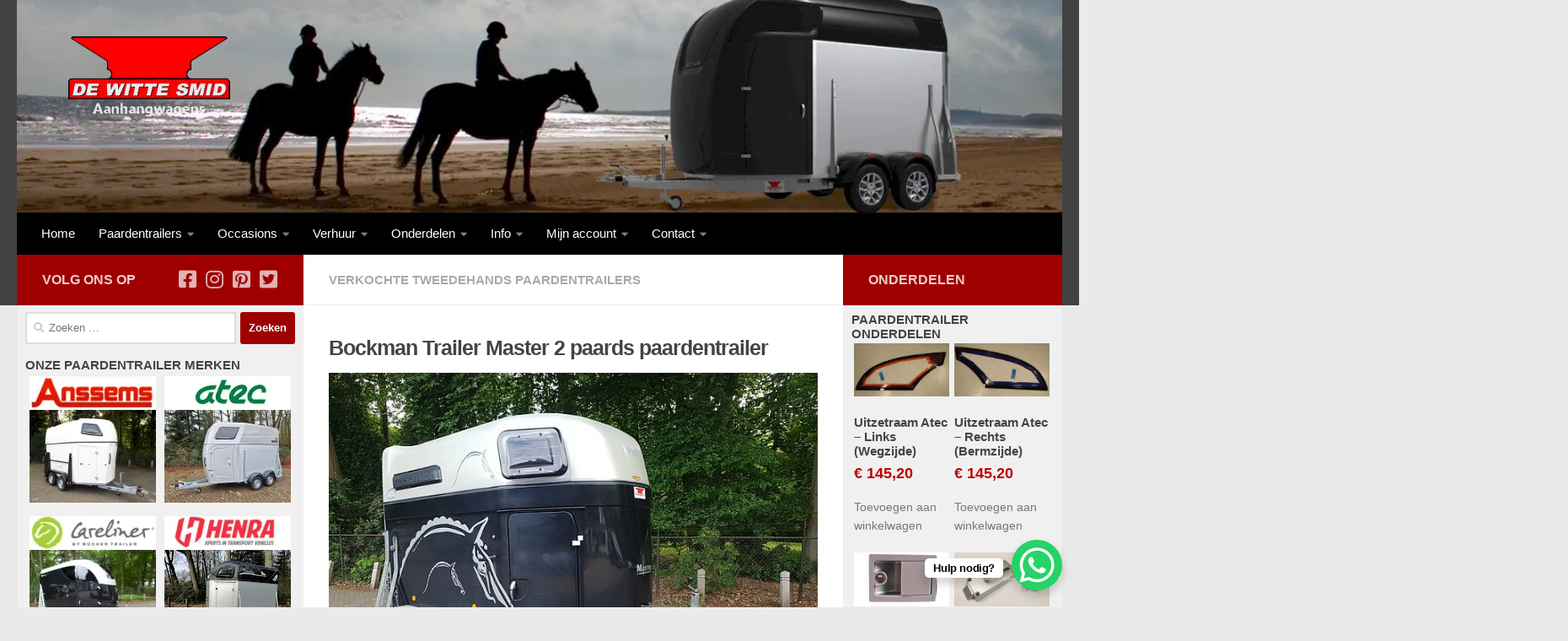

--- FILE ---
content_type: text/html; charset=UTF-8
request_url: https://www.paardentrailer.nl/verkochte-tweedehands-paardentrailers/bockman-trailer-master-2-paards-paardentrailer.htm
body_size: 26762
content:
<!DOCTYPE html>
<html class="no-js" lang="nl-NL">
<head>
  <meta charset="UTF-8">
  <meta name="viewport" content="width=device-width, initial-scale=1.0">
  <link rel="profile" href="https://gmpg.org/xfn/11" />
  <link rel="pingback" href="https://www.paardentrailer.nl/xmlrpc.php">

          <style id="wfc-base-style" type="text/css">
             .wfc-reset-menu-item-first-letter .navbar .nav>li>a:first-letter {font-size: inherit;}.format-icon:before {color: #5A5A5A;}article .format-icon.tc-hide-icon:before, .safari article.format-video .format-icon.tc-hide-icon:before, .chrome article.format-video .format-icon.tc-hide-icon:before, .safari article.format-image .format-icon.tc-hide-icon:before, .chrome article.format-image .format-icon.tc-hide-icon:before, .safari article.format-gallery .format-icon.tc-hide-icon:before, .safari article.attachment .format-icon.tc-hide-icon:before, .chrome article.format-gallery .format-icon.tc-hide-icon:before, .chrome article.attachment .format-icon.tc-hide-icon:before {content: none!important;}h2#tc-comment-title.tc-hide-icon:before {content: none!important;}.archive .archive-header h1.format-icon.tc-hide-icon:before {content: none!important;}.tc-sidebar h3.widget-title.tc-hide-icon:before {content: none!important;}.footer-widgets h3.widget-title.tc-hide-icon:before {content: none!important;}.tc-hide-icon i, i.tc-hide-icon {display: none !important;}.carousel-control {font-family: "Helvetica Neue", Helvetica, Arial, sans-serif;}.social-block a {font-size: 18px;}footer#footer .colophon .social-block a {font-size: 16px;}.social-block.widget_social a {font-size: 14px;}
        </style>
        <meta name='robots' content='index, follow, max-image-preview:large, max-snippet:-1, max-video-preview:-1' />
<script>document.documentElement.className = document.documentElement.className.replace("no-js","js");</script>

	<!-- This site is optimized with the Yoast SEO plugin v26.7 - https://yoast.com/wordpress/plugins/seo/ -->
	<title>Bockman Trailer Master 2 paards paardentrailer</title>
	<meta name="description" content="Een Bockman Trailer Master 2 paards paardentrailer met een polyester opbouw in de kleuren zwart en zilver metallic." />
	<link rel="canonical" href="https://www.paardentrailer.nl/verkochte-tweedehands-paardentrailers/bockman-trailer-master-2-paards-paardentrailer.htm" />
	<meta property="og:locale" content="nl_NL" />
	<meta property="og:type" content="article" />
	<meta property="og:title" content="Bockman Trailer Master 2 paards paardentrailer" />
	<meta property="og:description" content="Een Bockman Trailer Master 2 paards paardentrailer met een polyester opbouw in de kleuren zwart en zilver metallic." />
	<meta property="og:url" content="https://www.paardentrailer.nl/verkochte-tweedehands-paardentrailers/bockman-trailer-master-2-paards-paardentrailer.htm" />
	<meta property="og:site_name" content="Mijn site" />
	<meta property="article:publisher" content="https://www.facebook.com/paardentrailer.nl/" />
	<meta property="article:published_time" content="2022-07-11T16:36:52+00:00" />
	<meta property="article:modified_time" content="2022-12-03T12:47:14+00:00" />
	<meta property="og:image" content="https://www.paardentrailer.nl/wp-content/uploads/2022/07/bockman-trailer-master-2-paards-paardentrailer-1.jpg" />
	<meta property="og:image:width" content="700" />
	<meta property="og:image:height" content="525" />
	<meta property="og:image:type" content="image/jpeg" />
	<meta name="author" content="hans" />
	<meta name="twitter:card" content="summary_large_image" />
	<meta name="twitter:title" content="Bockman Trailer Master 2 paards paardentrailer" />
	<meta name="twitter:description" content="Een Bockman Trailer Master 2 paards paardentrailer met een polyester opbouw in de kleuren zwart en zilver metallic." />
	<meta name="twitter:image" content="https://www.paardentrailer.nl/wp-content/uploads/2022/07/bockman-trailer-master-2-paards-paardentrailer-1.jpg" />
	<meta name="twitter:creator" content="@de_witte_smid" />
	<meta name="twitter:site" content="@de_witte_smid" />
	<script type="application/ld+json" class="yoast-schema-graph">{"@context":"https://schema.org","@graph":[{"@type":"Article","@id":"https://www.paardentrailer.nl/verkochte-tweedehands-paardentrailers/bockman-trailer-master-2-paards-paardentrailer.htm#article","isPartOf":{"@id":"https://www.paardentrailer.nl/verkochte-tweedehands-paardentrailers/bockman-trailer-master-2-paards-paardentrailer.htm"},"author":{"name":"hans","@id":"https://www.paardentrailer.nl/#/schema/person/132a2f152f90079cca2ef5c3154d2e15"},"headline":"Bockman Trailer Master 2 paards paardentrailer","datePublished":"2022-07-11T16:36:52+00:00","dateModified":"2022-12-03T12:47:14+00:00","mainEntityOfPage":{"@id":"https://www.paardentrailer.nl/verkochte-tweedehands-paardentrailers/bockman-trailer-master-2-paards-paardentrailer.htm"},"wordCount":180,"publisher":{"@id":"https://www.paardentrailer.nl/#organization"},"image":{"@id":"https://www.paardentrailer.nl/verkochte-tweedehands-paardentrailers/bockman-trailer-master-2-paards-paardentrailer.htm#primaryimage"},"thumbnailUrl":"https://www.paardentrailer.nl/wp-content/uploads/2022/07/bockman-trailer-master-2-paards-paardentrailer-1.jpg","keywords":["2 paards","bockman","metallic","paardentrailer","Trailer Master","zilver","Zwart"],"articleSection":["Verkochte tweedehands Paardentrailers"],"inLanguage":"nl-NL"},{"@type":"WebPage","@id":"https://www.paardentrailer.nl/verkochte-tweedehands-paardentrailers/bockman-trailer-master-2-paards-paardentrailer.htm","url":"https://www.paardentrailer.nl/verkochte-tweedehands-paardentrailers/bockman-trailer-master-2-paards-paardentrailer.htm","name":"Bockman Trailer Master 2 paards paardentrailer","isPartOf":{"@id":"https://www.paardentrailer.nl/#website"},"primaryImageOfPage":{"@id":"https://www.paardentrailer.nl/verkochte-tweedehands-paardentrailers/bockman-trailer-master-2-paards-paardentrailer.htm#primaryimage"},"image":{"@id":"https://www.paardentrailer.nl/verkochte-tweedehands-paardentrailers/bockman-trailer-master-2-paards-paardentrailer.htm#primaryimage"},"thumbnailUrl":"https://www.paardentrailer.nl/wp-content/uploads/2022/07/bockman-trailer-master-2-paards-paardentrailer-1.jpg","datePublished":"2022-07-11T16:36:52+00:00","dateModified":"2022-12-03T12:47:14+00:00","description":"Een Bockman Trailer Master 2 paards paardentrailer met een polyester opbouw in de kleuren zwart en zilver metallic.","inLanguage":"nl-NL","potentialAction":[{"@type":"ReadAction","target":["https://www.paardentrailer.nl/verkochte-tweedehands-paardentrailers/bockman-trailer-master-2-paards-paardentrailer.htm"]}]},{"@type":"ImageObject","inLanguage":"nl-NL","@id":"https://www.paardentrailer.nl/verkochte-tweedehands-paardentrailers/bockman-trailer-master-2-paards-paardentrailer.htm#primaryimage","url":"https://www.paardentrailer.nl/wp-content/uploads/2022/07/bockman-trailer-master-2-paards-paardentrailer-1.jpg","contentUrl":"https://www.paardentrailer.nl/wp-content/uploads/2022/07/bockman-trailer-master-2-paards-paardentrailer-1.jpg","width":700,"height":525,"caption":"Bockman Trailer Master 2 paards paardentrailer"},{"@type":"WebSite","@id":"https://www.paardentrailer.nl/#website","url":"https://www.paardentrailer.nl/","name":"Mijn site","description":"Nieuwe en Tweedehands Paardentrailers.","publisher":{"@id":"https://www.paardentrailer.nl/#organization"},"potentialAction":[{"@type":"SearchAction","target":{"@type":"EntryPoint","urlTemplate":"https://www.paardentrailer.nl/?s={search_term_string}"},"query-input":{"@type":"PropertyValueSpecification","valueRequired":true,"valueName":"search_term_string"}}],"inLanguage":"nl-NL"},{"@type":"Organization","@id":"https://www.paardentrailer.nl/#organization","name":"Mijn site","url":"https://www.paardentrailer.nl/","logo":{"@type":"ImageObject","inLanguage":"nl-NL","@id":"https://www.paardentrailer.nl/#/schema/logo/image/","url":"https://www.paardentrailer.nl/wp-content/uploads/2021/10/cropped-plogo.png","contentUrl":"https://www.paardentrailer.nl/wp-content/uploads/2021/10/cropped-plogo.png","width":250,"height":100,"caption":"Mijn site"},"image":{"@id":"https://www.paardentrailer.nl/#/schema/logo/image/"},"sameAs":["https://www.facebook.com/paardentrailer.nl/","https://x.com/de_witte_smid"]},{"@type":"Person","@id":"https://www.paardentrailer.nl/#/schema/person/132a2f152f90079cca2ef5c3154d2e15","name":"hans","image":{"@type":"ImageObject","inLanguage":"nl-NL","@id":"https://www.paardentrailer.nl/#/schema/person/image/","url":"https://secure.gravatar.com/avatar/e940ff7888bb569ee8fd1fff6df51b1ecb7f8db34e36df67299af7be13dd8795?s=96&d=mm&r=g","contentUrl":"https://secure.gravatar.com/avatar/e940ff7888bb569ee8fd1fff6df51b1ecb7f8db34e36df67299af7be13dd8795?s=96&d=mm&r=g","caption":"hans"},"url":"https://www.paardentrailer.nl/author/hans"}]}</script>
	<!-- / Yoast SEO plugin. -->


<link rel='dns-prefetch' href='//www.googletagmanager.com' />
<link rel="alternate" type="application/rss+xml" title="Mijn site &raquo; feed" href="https://www.paardentrailer.nl/feed" />
<link rel="alternate" type="application/rss+xml" title="Mijn site &raquo; reacties feed" href="https://www.paardentrailer.nl/comments/feed" />
<link rel="alternate" title="oEmbed (JSON)" type="application/json+oembed" href="https://www.paardentrailer.nl/wp-json/oembed/1.0/embed?url=https%3A%2F%2Fwww.paardentrailer.nl%2Fverkochte-tweedehands-paardentrailers%2Fbockman-trailer-master-2-paards-paardentrailer.htm" />
<link rel="alternate" title="oEmbed (XML)" type="text/xml+oembed" href="https://www.paardentrailer.nl/wp-json/oembed/1.0/embed?url=https%3A%2F%2Fwww.paardentrailer.nl%2Fverkochte-tweedehands-paardentrailers%2Fbockman-trailer-master-2-paards-paardentrailer.htm&#038;format=xml" />
<style id='wp-img-auto-sizes-contain-inline-css'>
img:is([sizes=auto i],[sizes^="auto," i]){contain-intrinsic-size:3000px 1500px}
/*# sourceURL=wp-img-auto-sizes-contain-inline-css */
</style>
<link rel='stylesheet' id='wp-block-library-css' href='https://www.paardentrailer.nl/wp-includes/css/dist/block-library/style.min.css?ver=6.9' media='all' />
<link rel='stylesheet' id='wc-blocks-style-css' href='https://www.paardentrailer.nl/wp-content/plugins/woocommerce/assets/client/blocks/wc-blocks.css?ver=wc-10.4.3' media='all' />
<style id='global-styles-inline-css'>
:root{--wp--preset--aspect-ratio--square: 1;--wp--preset--aspect-ratio--4-3: 4/3;--wp--preset--aspect-ratio--3-4: 3/4;--wp--preset--aspect-ratio--3-2: 3/2;--wp--preset--aspect-ratio--2-3: 2/3;--wp--preset--aspect-ratio--16-9: 16/9;--wp--preset--aspect-ratio--9-16: 9/16;--wp--preset--color--black: #000000;--wp--preset--color--cyan-bluish-gray: #abb8c3;--wp--preset--color--white: #ffffff;--wp--preset--color--pale-pink: #f78da7;--wp--preset--color--vivid-red: #cf2e2e;--wp--preset--color--luminous-vivid-orange: #ff6900;--wp--preset--color--luminous-vivid-amber: #fcb900;--wp--preset--color--light-green-cyan: #7bdcb5;--wp--preset--color--vivid-green-cyan: #00d084;--wp--preset--color--pale-cyan-blue: #8ed1fc;--wp--preset--color--vivid-cyan-blue: #0693e3;--wp--preset--color--vivid-purple: #9b51e0;--wp--preset--gradient--vivid-cyan-blue-to-vivid-purple: linear-gradient(135deg,rgb(6,147,227) 0%,rgb(155,81,224) 100%);--wp--preset--gradient--light-green-cyan-to-vivid-green-cyan: linear-gradient(135deg,rgb(122,220,180) 0%,rgb(0,208,130) 100%);--wp--preset--gradient--luminous-vivid-amber-to-luminous-vivid-orange: linear-gradient(135deg,rgb(252,185,0) 0%,rgb(255,105,0) 100%);--wp--preset--gradient--luminous-vivid-orange-to-vivid-red: linear-gradient(135deg,rgb(255,105,0) 0%,rgb(207,46,46) 100%);--wp--preset--gradient--very-light-gray-to-cyan-bluish-gray: linear-gradient(135deg,rgb(238,238,238) 0%,rgb(169,184,195) 100%);--wp--preset--gradient--cool-to-warm-spectrum: linear-gradient(135deg,rgb(74,234,220) 0%,rgb(151,120,209) 20%,rgb(207,42,186) 40%,rgb(238,44,130) 60%,rgb(251,105,98) 80%,rgb(254,248,76) 100%);--wp--preset--gradient--blush-light-purple: linear-gradient(135deg,rgb(255,206,236) 0%,rgb(152,150,240) 100%);--wp--preset--gradient--blush-bordeaux: linear-gradient(135deg,rgb(254,205,165) 0%,rgb(254,45,45) 50%,rgb(107,0,62) 100%);--wp--preset--gradient--luminous-dusk: linear-gradient(135deg,rgb(255,203,112) 0%,rgb(199,81,192) 50%,rgb(65,88,208) 100%);--wp--preset--gradient--pale-ocean: linear-gradient(135deg,rgb(255,245,203) 0%,rgb(182,227,212) 50%,rgb(51,167,181) 100%);--wp--preset--gradient--electric-grass: linear-gradient(135deg,rgb(202,248,128) 0%,rgb(113,206,126) 100%);--wp--preset--gradient--midnight: linear-gradient(135deg,rgb(2,3,129) 0%,rgb(40,116,252) 100%);--wp--preset--font-size--small: 13px;--wp--preset--font-size--medium: 20px;--wp--preset--font-size--large: 36px;--wp--preset--font-size--x-large: 42px;--wp--preset--spacing--20: 0.44rem;--wp--preset--spacing--30: 0.67rem;--wp--preset--spacing--40: 1rem;--wp--preset--spacing--50: 1.5rem;--wp--preset--spacing--60: 2.25rem;--wp--preset--spacing--70: 3.38rem;--wp--preset--spacing--80: 5.06rem;--wp--preset--shadow--natural: 6px 6px 9px rgba(0, 0, 0, 0.2);--wp--preset--shadow--deep: 12px 12px 50px rgba(0, 0, 0, 0.4);--wp--preset--shadow--sharp: 6px 6px 0px rgba(0, 0, 0, 0.2);--wp--preset--shadow--outlined: 6px 6px 0px -3px rgb(255, 255, 255), 6px 6px rgb(0, 0, 0);--wp--preset--shadow--crisp: 6px 6px 0px rgb(0, 0, 0);}:where(.is-layout-flex){gap: 0.5em;}:where(.is-layout-grid){gap: 0.5em;}body .is-layout-flex{display: flex;}.is-layout-flex{flex-wrap: wrap;align-items: center;}.is-layout-flex > :is(*, div){margin: 0;}body .is-layout-grid{display: grid;}.is-layout-grid > :is(*, div){margin: 0;}:where(.wp-block-columns.is-layout-flex){gap: 2em;}:where(.wp-block-columns.is-layout-grid){gap: 2em;}:where(.wp-block-post-template.is-layout-flex){gap: 1.25em;}:where(.wp-block-post-template.is-layout-grid){gap: 1.25em;}.has-black-color{color: var(--wp--preset--color--black) !important;}.has-cyan-bluish-gray-color{color: var(--wp--preset--color--cyan-bluish-gray) !important;}.has-white-color{color: var(--wp--preset--color--white) !important;}.has-pale-pink-color{color: var(--wp--preset--color--pale-pink) !important;}.has-vivid-red-color{color: var(--wp--preset--color--vivid-red) !important;}.has-luminous-vivid-orange-color{color: var(--wp--preset--color--luminous-vivid-orange) !important;}.has-luminous-vivid-amber-color{color: var(--wp--preset--color--luminous-vivid-amber) !important;}.has-light-green-cyan-color{color: var(--wp--preset--color--light-green-cyan) !important;}.has-vivid-green-cyan-color{color: var(--wp--preset--color--vivid-green-cyan) !important;}.has-pale-cyan-blue-color{color: var(--wp--preset--color--pale-cyan-blue) !important;}.has-vivid-cyan-blue-color{color: var(--wp--preset--color--vivid-cyan-blue) !important;}.has-vivid-purple-color{color: var(--wp--preset--color--vivid-purple) !important;}.has-black-background-color{background-color: var(--wp--preset--color--black) !important;}.has-cyan-bluish-gray-background-color{background-color: var(--wp--preset--color--cyan-bluish-gray) !important;}.has-white-background-color{background-color: var(--wp--preset--color--white) !important;}.has-pale-pink-background-color{background-color: var(--wp--preset--color--pale-pink) !important;}.has-vivid-red-background-color{background-color: var(--wp--preset--color--vivid-red) !important;}.has-luminous-vivid-orange-background-color{background-color: var(--wp--preset--color--luminous-vivid-orange) !important;}.has-luminous-vivid-amber-background-color{background-color: var(--wp--preset--color--luminous-vivid-amber) !important;}.has-light-green-cyan-background-color{background-color: var(--wp--preset--color--light-green-cyan) !important;}.has-vivid-green-cyan-background-color{background-color: var(--wp--preset--color--vivid-green-cyan) !important;}.has-pale-cyan-blue-background-color{background-color: var(--wp--preset--color--pale-cyan-blue) !important;}.has-vivid-cyan-blue-background-color{background-color: var(--wp--preset--color--vivid-cyan-blue) !important;}.has-vivid-purple-background-color{background-color: var(--wp--preset--color--vivid-purple) !important;}.has-black-border-color{border-color: var(--wp--preset--color--black) !important;}.has-cyan-bluish-gray-border-color{border-color: var(--wp--preset--color--cyan-bluish-gray) !important;}.has-white-border-color{border-color: var(--wp--preset--color--white) !important;}.has-pale-pink-border-color{border-color: var(--wp--preset--color--pale-pink) !important;}.has-vivid-red-border-color{border-color: var(--wp--preset--color--vivid-red) !important;}.has-luminous-vivid-orange-border-color{border-color: var(--wp--preset--color--luminous-vivid-orange) !important;}.has-luminous-vivid-amber-border-color{border-color: var(--wp--preset--color--luminous-vivid-amber) !important;}.has-light-green-cyan-border-color{border-color: var(--wp--preset--color--light-green-cyan) !important;}.has-vivid-green-cyan-border-color{border-color: var(--wp--preset--color--vivid-green-cyan) !important;}.has-pale-cyan-blue-border-color{border-color: var(--wp--preset--color--pale-cyan-blue) !important;}.has-vivid-cyan-blue-border-color{border-color: var(--wp--preset--color--vivid-cyan-blue) !important;}.has-vivid-purple-border-color{border-color: var(--wp--preset--color--vivid-purple) !important;}.has-vivid-cyan-blue-to-vivid-purple-gradient-background{background: var(--wp--preset--gradient--vivid-cyan-blue-to-vivid-purple) !important;}.has-light-green-cyan-to-vivid-green-cyan-gradient-background{background: var(--wp--preset--gradient--light-green-cyan-to-vivid-green-cyan) !important;}.has-luminous-vivid-amber-to-luminous-vivid-orange-gradient-background{background: var(--wp--preset--gradient--luminous-vivid-amber-to-luminous-vivid-orange) !important;}.has-luminous-vivid-orange-to-vivid-red-gradient-background{background: var(--wp--preset--gradient--luminous-vivid-orange-to-vivid-red) !important;}.has-very-light-gray-to-cyan-bluish-gray-gradient-background{background: var(--wp--preset--gradient--very-light-gray-to-cyan-bluish-gray) !important;}.has-cool-to-warm-spectrum-gradient-background{background: var(--wp--preset--gradient--cool-to-warm-spectrum) !important;}.has-blush-light-purple-gradient-background{background: var(--wp--preset--gradient--blush-light-purple) !important;}.has-blush-bordeaux-gradient-background{background: var(--wp--preset--gradient--blush-bordeaux) !important;}.has-luminous-dusk-gradient-background{background: var(--wp--preset--gradient--luminous-dusk) !important;}.has-pale-ocean-gradient-background{background: var(--wp--preset--gradient--pale-ocean) !important;}.has-electric-grass-gradient-background{background: var(--wp--preset--gradient--electric-grass) !important;}.has-midnight-gradient-background{background: var(--wp--preset--gradient--midnight) !important;}.has-small-font-size{font-size: var(--wp--preset--font-size--small) !important;}.has-medium-font-size{font-size: var(--wp--preset--font-size--medium) !important;}.has-large-font-size{font-size: var(--wp--preset--font-size--large) !important;}.has-x-large-font-size{font-size: var(--wp--preset--font-size--x-large) !important;}
/*# sourceURL=global-styles-inline-css */
</style>

<style id='classic-theme-styles-inline-css'>
/*! This file is auto-generated */
.wp-block-button__link{color:#fff;background-color:#32373c;border-radius:9999px;box-shadow:none;text-decoration:none;padding:calc(.667em + 2px) calc(1.333em + 2px);font-size:1.125em}.wp-block-file__button{background:#32373c;color:#fff;text-decoration:none}
/*# sourceURL=/wp-includes/css/classic-themes.min.css */
</style>
<link rel='stylesheet' id='contact-form-7-css' href='https://www.paardentrailer.nl/wp-content/plugins/contact-form-7/includes/css/styles.css?ver=6.1.4' media='all' />
<link rel='stylesheet' id='woocommerce-layout-css' href='https://www.paardentrailer.nl/wp-content/plugins/woocommerce/assets/css/woocommerce-layout.css?ver=10.4.3' media='all' />
<link rel='stylesheet' id='woocommerce-smallscreen-css' href='https://www.paardentrailer.nl/wp-content/plugins/woocommerce/assets/css/woocommerce-smallscreen.css?ver=10.4.3' media='only screen and (max-width: 768px)' />
<link rel='stylesheet' id='woocommerce-general-css' href='https://www.paardentrailer.nl/wp-content/plugins/woocommerce/assets/css/woocommerce.css?ver=10.4.3' media='all' />
<style id='woocommerce-inline-inline-css'>
.woocommerce form .form-row .required { visibility: visible; }
/*# sourceURL=woocommerce-inline-inline-css */
</style>
<link rel='stylesheet' id='hph-front-style-css' href='https://www.paardentrailer.nl/wp-content/themes/hueman-pro/addons/assets/front/css/hph-front.min.css?ver=1.4.29' media='all' />
<link rel='stylesheet' id='hueman-main-style-css' href='https://www.paardentrailer.nl/wp-content/themes/hueman-pro/assets/front/css/main.min.css?ver=1.4.29' media='all' />
<style id='hueman-main-style-inline-css'>
body { font-family:Arial, sans-serif;font-size:0.94rem }@media only screen and (min-width: 720px) {
        .nav > li { font-size:0.94rem; }
      }::selection { background-color: #9e0000; }
::-moz-selection { background-color: #9e0000; }a,a>span.hu-external::after,.themeform label .required,#flexslider-featured .flex-direction-nav .flex-next:hover,#flexslider-featured .flex-direction-nav .flex-prev:hover,.post-hover:hover .post-title a,.post-title a:hover,.sidebar.s1 .post-nav li a:hover i,.content .post-nav li a:hover i,.post-related a:hover,.sidebar.s1 .widget_rss ul li a,#footer .widget_rss ul li a,.sidebar.s1 .widget_calendar a,#footer .widget_calendar a,.sidebar.s1 .alx-tab .tab-item-category a,.sidebar.s1 .alx-posts .post-item-category a,.sidebar.s1 .alx-tab li:hover .tab-item-title a,.sidebar.s1 .alx-tab li:hover .tab-item-comment a,.sidebar.s1 .alx-posts li:hover .post-item-title a,#footer .alx-tab .tab-item-category a,#footer .alx-posts .post-item-category a,#footer .alx-tab li:hover .tab-item-title a,#footer .alx-tab li:hover .tab-item-comment a,#footer .alx-posts li:hover .post-item-title a,.comment-tabs li.active a,.comment-awaiting-moderation,.child-menu a:hover,.child-menu .current_page_item > a,.wp-pagenavi a,.entry.woocommerce div.product .woocommerce-tabs ul.tabs li.active a{ color: #9e0000; }input[type="submit"],.themeform button[type="submit"],.sidebar.s1 .sidebar-top,.sidebar.s1 .sidebar-toggle,#flexslider-featured .flex-control-nav li a.flex-active,.post-tags a:hover,.sidebar.s1 .widget_calendar caption,#footer .widget_calendar caption,.author-bio .bio-avatar:after,.commentlist li.bypostauthor > .comment-body:after,.commentlist li.comment-author-admin > .comment-body:after,.themeform .woocommerce #respond input#submit.alt,.themeform .woocommerce a.button.alt,.themeform .woocommerce button.button.alt,.themeform .woocommerce input.button.alt{ background-color: #9e0000; }.post-format .format-container { border-color: #9e0000; }.sidebar.s1 .alx-tabs-nav li.active a,#footer .alx-tabs-nav li.active a,.comment-tabs li.active a,.wp-pagenavi a:hover,.wp-pagenavi a:active,.wp-pagenavi span.current,.entry.woocommerce div.product .woocommerce-tabs ul.tabs li.active a{ border-bottom-color: #9e0000!important; }.sidebar.s2 .post-nav li a:hover i,
.sidebar.s2 .widget_rss ul li a,
.sidebar.s2 .widget_calendar a,
.sidebar.s2 .alx-tab .tab-item-category a,
.sidebar.s2 .alx-posts .post-item-category a,
.sidebar.s2 .alx-tab li:hover .tab-item-title a,
.sidebar.s2 .alx-tab li:hover .tab-item-comment a,
.sidebar.s2 .alx-posts li:hover .post-item-title a { color: #9e0000; }
.sidebar.s2 .sidebar-top,.sidebar.s2 .sidebar-toggle,.post-comments,.jp-play-bar,.jp-volume-bar-value,.sidebar.s2 .widget_calendar caption,.themeform .woocommerce #respond input#submit,.themeform .woocommerce a.button,.themeform .woocommerce button.button,.themeform .woocommerce input.button{ background-color: #9e0000; }.sidebar.s2 .alx-tabs-nav li.active a { border-bottom-color: #9e0000; }
.post-comments::before { border-right-color: #9e0000; }
      #header { background-color: #424242; }
@media only screen and (min-width: 720px) {
  #nav-header .nav ul { background-color: #424242; }
}
        #header #nav-mobile { background-color: #000000; }.is-scrolled #header #nav-mobile { background-color: #000000; background-color: rgba(0,0,0,0.90) }#nav-header.nav-container, #main-header-search .search-expand { background-color: #000000; }
@media only screen and (min-width: 720px) {
  #nav-header .nav ul { background-color: #000000; }
}
        .site-title a img { max-height: 100px; }body { background-color: #eaeaea; }
/*# sourceURL=hueman-main-style-inline-css */
</style>
<link rel='stylesheet' id='hueman-font-awesome-css' href='https://www.paardentrailer.nl/wp-content/themes/hueman-pro/assets/front/css/font-awesome.min.css?ver=1.4.29' media='all' />
<link rel='stylesheet' id='mollie-applepaydirect-css' href='https://www.paardentrailer.nl/wp-content/plugins/mollie-payments-for-woocommerce/public/css/mollie-applepaydirect.min.css?ver=1767022915' media='screen' />
<script src="https://www.paardentrailer.nl/wp-includes/js/jquery/jquery-migrate.min.js?ver=3.4.1" id="jquery-migrate-js"></script>
<script src="https://www.paardentrailer.nl/wp-includes/js/jquery/jquery.min.js?ver=3.7.1" id="jquery-core-js"></script>
<script src="https://www.paardentrailer.nl/wp-content/plugins/stopbadbots/assets/js/stopbadbots.js?ver=6.9" id="stopbadbots-main-js-js"></script>
<script src="https://www.paardentrailer.nl/wp-content/plugins/woocommerce/assets/js/jquery-blockui/jquery.blockUI.min.js?ver=2.7.0-wc.10.4.3" id="wc-jquery-blockui-js" defer data-wp-strategy="defer"></script>
<script id="wc-add-to-cart-js-extra">
var wc_add_to_cart_params = {"ajax_url":"/wp-admin/admin-ajax.php","wc_ajax_url":"/?wc-ajax=%%endpoint%%","i18n_view_cart":"Bekijk winkelwagen","cart_url":"https://www.paardentrailer.nl/winkelwagen.html","is_cart":"","cart_redirect_after_add":"no"};
//# sourceURL=wc-add-to-cart-js-extra
</script>
<script src="https://www.paardentrailer.nl/wp-content/plugins/woocommerce/assets/js/frontend/add-to-cart.min.js?ver=10.4.3" id="wc-add-to-cart-js" defer data-wp-strategy="defer"></script>
<script src="https://www.paardentrailer.nl/wp-content/plugins/woocommerce/assets/js/js-cookie/js.cookie.min.js?ver=2.1.4-wc.10.4.3" id="wc-js-cookie-js" defer data-wp-strategy="defer"></script>
<script id="woocommerce-js-extra">
var woocommerce_params = {"ajax_url":"/wp-admin/admin-ajax.php","wc_ajax_url":"/?wc-ajax=%%endpoint%%","i18n_password_show":"Wachtwoord weergeven","i18n_password_hide":"Wachtwoord verbergen"};
//# sourceURL=woocommerce-js-extra
</script>
<script src="https://www.paardentrailer.nl/wp-content/plugins/woocommerce/assets/js/frontend/woocommerce.min.js?ver=10.4.3" id="woocommerce-js" defer data-wp-strategy="defer"></script>

<!-- Google tag (gtag.js) snippet toegevoegd door Site Kit -->
<!-- Google Analytics snippet toegevoegd door Site Kit -->
<script src="https://www.googletagmanager.com/gtag/js?id=GT-PLFJQ8L" id="google_gtagjs-js" async></script>
<script id="google_gtagjs-js-after">
window.dataLayer = window.dataLayer || [];function gtag(){dataLayer.push(arguments);}
gtag("set","linker",{"domains":["www.paardentrailer.nl"]});
gtag("js", new Date());
gtag("set", "developer_id.dZTNiMT", true);
gtag("config", "GT-PLFJQ8L");
//# sourceURL=google_gtagjs-js-after
</script>
<link rel="https://api.w.org/" href="https://www.paardentrailer.nl/wp-json/" /><link rel="alternate" title="JSON" type="application/json" href="https://www.paardentrailer.nl/wp-json/wp/v2/posts/4741" /><link rel="EditURI" type="application/rsd+xml" title="RSD" href="https://www.paardentrailer.nl/xmlrpc.php?rsd" />
<meta name="generator" content="WordPress 6.9" />
<meta name="generator" content="WooCommerce 10.4.3" />
<link rel='shortlink' href='https://www.paardentrailer.nl/?p=4741' />
        <script type="text/javascript">
            if (typeof jQuery !== 'undefined' && typeof jQuery.migrateWarnings !== 'undefined') {
                jQuery.migrateTrace = true; // Habilitar stack traces
                jQuery.migrateMute = false; // Garantir avisos no console
            }
            let bill_timeout;

            function isBot() {
                const bots = ['crawler', 'spider', 'baidu', 'duckduckgo', 'bot', 'googlebot', 'bingbot', 'facebook', 'slurp', 'twitter', 'yahoo'];
                const userAgent = navigator.userAgent.toLowerCase();
                return bots.some(bot => userAgent.includes(bot));
            }
            const originalConsoleWarn = console.warn; // Armazenar o console.warn original
            const sentWarnings = [];
            const bill_errorQueue = [];
            const slugs = [
                "antibots", "antihacker", "bigdump-restore", "boatdealer", "cardealer",
                "database-backup", "disable-wp-sitemap", "easy-update-urls", "hide-site-title",
                "lazy-load-disable", "multidealer", "real-estate-right-now", "recaptcha-for-all",
                "reportattacks", "restore-classic-widgets", "s3cloud", "site-checkup",
                "stopbadbots", "toolsfors", "toolstruthsocial", "wp-memory", "wptools"
            ];

            function hasSlug(warningMessage) {
                return slugs.some(slug => warningMessage.includes(slug));
            }
            // Sobrescrita de console.warn para capturar avisos JQMigrate
            console.warn = function(message, ...args) {
                // Processar avisos JQMIGRATE
                if (typeof message === 'string' && message.includes('JQMIGRATE')) {
                    if (!sentWarnings.includes(message)) {
                        sentWarnings.push(message);
                        let file = 'unknown';
                        let line = '0';
                        try {
                            const stackTrace = new Error().stack.split('\n');
                            for (let i = 1; i < stackTrace.length && i < 10; i++) {
                                const match = stackTrace[i].match(/at\s+.*?\((.*):(\d+):(\d+)\)/) ||
                                    stackTrace[i].match(/at\s+(.*):(\d+):(\d+)/);
                                if (match && match[1].includes('.js') &&
                                    !match[1].includes('jquery-migrate.js') &&
                                    !match[1].includes('jquery.js')) {
                                    file = match[1];
                                    line = match[2];
                                    break;
                                }
                            }
                        } catch (e) {
                            // Ignorar erros
                        }
                        const warningMessage = message.replace('JQMIGRATE:', 'Error:').trim() + ' - URL: ' + file + ' - Line: ' + line;
                        if (!hasSlug(warningMessage)) {
                            bill_errorQueue.push(warningMessage);
                            handleErrorQueue();
                        }
                    }
                }
                // Repassar todas as mensagens para o console.warn original
                originalConsoleWarn.apply(console, [message, ...args]);
            };
            //originalConsoleWarn.apply(console, arguments);
            // Restaura o console.warn original após 6 segundos
            setTimeout(() => {
                console.warn = originalConsoleWarn;
            }, 6000);

            function handleErrorQueue() {
                // Filtrar mensagens de bots antes de processar
                if (isBot()) {
                    bill_errorQueue = []; // Limpar a fila se for bot
                    return;
                }
                if (bill_errorQueue.length >= 5) {
                    sendErrorsToServer();
                } else {
                    clearTimeout(bill_timeout);
                    bill_timeout = setTimeout(sendErrorsToServer, 7000);
                }
            }

            function sendErrorsToServer() {
                if (bill_errorQueue.length > 0) {
                    const message = bill_errorQueue.join(' | ');
                    //console.log('[Bill Catch] Enviando ao Servidor:', message); // Log temporário para depuração
                    const xhr = new XMLHttpRequest();
                    const nonce = '1ab9d3cf06';
                    const ajax_url = 'https://www.paardentrailer.nl/wp-admin/admin-ajax.php?action=bill_minozzi_js_error_catched&_wpnonce=1ab9d3cf06';
                    xhr.open('POST', encodeURI(ajax_url));
                    xhr.setRequestHeader('Content-Type', 'application/x-www-form-urlencoded');
                    xhr.send('action=bill_minozzi_js_error_catched&_wpnonce=' + nonce + '&bill_js_error_catched=' + encodeURIComponent(message));
                    // bill_errorQueue = [];
                    bill_errorQueue.length = 0; // Limpa o array sem reatribuir
                }
            }
        </script>
<meta name="generator" content="Site Kit by Google 1.170.0" /><script type="text/javascript">
           var ajaxurl = "https://www.paardentrailer.nl/wp-admin/admin-ajax.php";
         </script>    <link rel="preload" as="font" type="font/woff2" href="https://www.paardentrailer.nl/wp-content/themes/hueman-pro/assets/front/webfonts/fa-brands-400.woff2?v=5.15.2" crossorigin="anonymous"/>
    <link rel="preload" as="font" type="font/woff2" href="https://www.paardentrailer.nl/wp-content/themes/hueman-pro/assets/front/webfonts/fa-regular-400.woff2?v=5.15.2" crossorigin="anonymous"/>
    <link rel="preload" as="font" type="font/woff2" href="https://www.paardentrailer.nl/wp-content/themes/hueman-pro/assets/front/webfonts/fa-solid-900.woff2?v=5.15.2" crossorigin="anonymous"/>
  <!--[if lt IE 9]>
<script src="https://www.paardentrailer.nl/wp-content/themes/hueman-pro/assets/front/js/ie/html5shiv-printshiv.min.js"></script>
<script src="https://www.paardentrailer.nl/wp-content/themes/hueman-pro/assets/front/js/ie/selectivizr.js"></script>
<![endif]-->
	<noscript><style>.woocommerce-product-gallery{ opacity: 1 !important; }</style></noscript>
	<link rel="icon" href="https://www.paardentrailer.nl/wp-content/uploads/2023/03/cropped-sitelogo-32x32.webp" sizes="32x32" />
<link rel="icon" href="https://www.paardentrailer.nl/wp-content/uploads/2023/03/cropped-sitelogo-192x192.webp" sizes="192x192" />
<link rel="apple-touch-icon" href="https://www.paardentrailer.nl/wp-content/uploads/2023/03/cropped-sitelogo-180x180.webp" />
<meta name="msapplication-TileImage" content="https://www.paardentrailer.nl/wp-content/uploads/2023/03/cropped-sitelogo-270x270.webp" />
		<style id="wp-custom-css">
			@media only screen and (min-width: 720px){
nav#nav-header .nav ul { width: auto;	}
nav#nav-header .nav ul ul { margin-left: 45px;}	
.nav>li>a { padding: 15px 14px;}
.merken1 { width: 240px;	}
.merken2 { width: 380px;	}
.anssems { width: 260px;	}
.atec { width: 280px;	}
.bucker { width: 280px;	}
.dws { width: 220px;	}
.henra { width: 260px;	}	
.iforwilliams { width: 390px;	}	
.sirius { width: 360px;	}	
.thiel { width: 250px;	}	
.onderdelen1 { width: 240px;	}
.onderdelen2 { width: 290px;	}
.onderdelen3 { width: 240px;	}
.tweedehands1 { width: 240px;	}
.tweedehands2 { width: 290px;	}
.tweedehands3 { width: 240px;	}
.verhuur1 { width: 350px;	}
.verhuur2 { width: 240px;	}
.verhuur3 { width: 350px;	}	
.contact1 { width: 320px;	}	
.contact2 { width: 220px;	}	
.info1 { width: 280px; }
.info2 { width: 200px; }
.info3 { width: 320px; }
.nav ul li a { padding: 5px 20px;}
}

.single .post-title {
font-weight: bold;
font-size: 25px;
line-height: 40px;
}

.sidebar .widget {
padding: 8px 10px 8px;
}

.barproduct ul.products li.product {
margin: 0 0 0.1em 0;
width: 100%;
}

.barproduct ul.products[class*=columns-] li.product{
margin: 0 0 0.1em 0;
width: 100%;
}

.barproduct {
width: 47%;
float:left;
padding: 3px;
}

.woocommerce ul.products li.product .price {
    color: #C10000;
    display: block;
    font-weight: bold;
    margin-bottom: .2em;
    font-size: 1.30em;
}

.listproduct {
width: 50%;
}

.listproduct ul.products li.product {
width: 100%;
}

.listproduct ul.products[class*=columns-] li.product{
width: 100%;
}

.brands {
margin:5px 15px 10px 0px;
float:left;
width: 150px;
}

h1 {
font-size: 18px;
line-height: 18px;
font-weight: bold;
}

h2, h3, h4, h5, h6, h7 {
margin-top: 0 !important;
margin-bottom: 0 !important;
line-height: 17px !important;
font-size: 15px !important;
font-weight: bold !important;
}

.entry h1, .woocommerce div.product h1.product_title {
font-size: 28px;
letter-spacing: -1px;
}

.wpcf7 input[type=number], .wpcf7 input[type=text], .wpcf7 input[type=email], .wpcf7 input[type=url], .wpcf7 input[type=tel], .wpcf7 select, .wpcf7 textarea {
background: #f5f5f5;
margin-top: 0px !important;
}
.wpcf7 input[type=number], .wpcf7 input[type=text], .wpcf7 input[type=email], .wpcf7 input[type=url], .wpcf7 input[type=tel], .wpcf7 select {
padding: 4px;
}
.wpcf7 p {
margin: 0px !important;
font-size: 16px !important;	
}

.wpcf7 p span {
color: #000;
font-size: 16px !important;		
}
.wpcf7-list-item {
display: flex;
margin: 0;
}
.wpcf7 form .wpcf7-response-output {
border: 0px;
font-size: 18px !important;	
font-weight: bold !important;
color: #FF0000;
}
.wpcf7 span.wpcf7-not-valid-tip {
padding-left: 0px;
padding-top: 0px;
padding-bottom: 0px;
margin-top: 30px;
background:	#ffffff;
font-weight: bold; 
color: #ff0000;
}
.wpcf7 input.wpcf7-submit {
margin-top: 10px;
margin-bottom: 10px;		
}

p.merkimg a>img
{
margin:5px; 
}

.sp-padding {
padding: 2px 10px 2px 10px !important;
}

.sp-layer {
font-size: 28px !important;
}

.title-in.title-in-bg {
background: #ff0000 !important;
background: rgba(0,0,0,0.4) !important;	
text-align: left !important;
font-weight: 800 !important;	
opacity: 1.0 !important;
text-shadow: 2px 2px black;	
white-space: nowrap;
width: 100% !important;
max-width: 100% !important;	
margin-left: 0px !important; 	
margin-bottom: -39px !important;
height: 20px !important;
}

.desc-in.desc-in-bg {
background: #000000 !important;	
background: rgba(0,0,0,0.4) !important;
text-align: left !important;
white-space: nowrap;
opacity: 1.0 !important;
text-shadow: 2px 2px black;
min-width: 100% !important;
margin-bottom: 0px !important; 
margin-left: 0px !important;
height: 24px !important;	
}

.hide-small-screen, .hide-medium-screen{
display: block !important;	
} 
		</style>
		<style id="wfc-style-menu_items" type="text/css" data-origin="server">
/* Setting : Menu items */ 
nav#nav-header .nav li a {
font-weight : 500;
color : #ffffff;
}

/* Setting : Menu items */ 
nav#nav-header .nav li a:hover {
color : #ff000c;
}

</style>            <style id="grids-css" type="text/css">
                .post-list .grid-item {float: left; }
                .cols-1 .grid-item { width: 100%; }
                .cols-2 .grid-item { width: 50%; }
                .cols-3 .grid-item { width: 33.3%; }
                .cols-4 .grid-item { width: 25%; }
                @media only screen and (max-width: 719px) {
                      #grid-wrapper .grid-item{
                        width: 100%;
                      }
                }
            </style>
            <link rel='stylesheet' id='wpfrank-uris-css-css' href='https://www.paardentrailer.nl/wp-content/plugins/ultimate-responsive-image-slider/assets/css/slider-pro.css?ver=1.6.2' media='all' />
</head>

<body class="wp-singular post-template-default single single-post postid-4741 single-format-standard wp-custom-logo wp-embed-responsive wp-theme-hueman-pro theme-hueman-pro woocommerce-no-js col-3cm full-width header-desktop-sticky header-mobile-sticky hu-header-img-full-width hu-header-img-natural-height hueman-pro-1-4-29 chrome">
<div id="wrapper">
  <a class="screen-reader-text skip-link" href="#content">Skip to content</a>
  
  <header id="header" class="main-menu-mobile-on one-mobile-menu main_menu header-ads-desktop  topbar-transparent has-header-img">
        <nav class="nav-container group mobile-menu mobile-sticky " id="nav-mobile" data-menu-id="header-1">
  <div class="mobile-title-logo-in-header"><p class="site-title">                  <a class="custom-logo-link" href="https://www.paardentrailer.nl/" rel="home" title="Mijn site | Huis"><img src="https://www.paardentrailer.nl/wp-content/uploads/2021/10/cropped-plogo.png" alt="Mijn site" width="250" height="100"/></a>                </p></div>
        
                    <!-- <div class="ham__navbar-toggler collapsed" aria-expanded="false">
          <div class="ham__navbar-span-wrapper">
            <span class="ham-toggler-menu__span"></span>
          </div>
        </div> -->
        <button class="ham__navbar-toggler-two collapsed" title="Menu" aria-expanded="false">
          <span class="ham__navbar-span-wrapper">
            <span class="line line-1"></span>
            <span class="line line-2"></span>
            <span class="line line-3"></span>
          </span>
        </button>
            
      <div class="nav-text"></div>
      <div class="nav-wrap container">
                  <ul class="nav container-inner group mobile-search">
                            <li>
                  <form role="search" method="get" class="search-form" action="https://www.paardentrailer.nl/">
				<label>
					<span class="screen-reader-text">Zoeken naar:</span>
					<input type="search" class="search-field" placeholder="Zoeken &hellip;" value="" name="s" />
				</label>
				<input type="submit" class="search-submit" value="Zoeken" />
			</form>                </li>
                      </ul>
                <ul id="menu-hoofdmenu" class="nav container-inner group"><li id="menu-item-122" class="menu-item menu-item-type-custom menu-item-object-custom menu-item-home menu-item-122"><a href="https://www.paardentrailer.nl/">Home</a></li>
<li id="menu-item-2882" class="menu-item menu-item-type-taxonomy menu-item-object-category menu-item-has-children menu-item-2882"><a href="https://www.paardentrailer.nl/./paardentrailers">Paardentrailers</a>
<ul class="sub-menu">
	<li id="menu-item-1353" class="merken1 menu-item menu-item-type-taxonomy menu-item-object-category menu-item-has-children menu-item-1353"><a href="https://www.paardentrailer.nl/./paardentrailers/anssems">Anssems Paardentrailers</a>
	<ul class="sub-menu">
		<li id="menu-item-2947" class="anssems menu-item menu-item-type-post_type menu-item-object-post menu-item-2947"><a href="https://www.paardentrailer.nl/paardentrailers/anssems/privaro.htm">Anssems Privaro Paardentrailer</a></li>
		<li id="menu-item-2948" class="anssems menu-item menu-item-type-post_type menu-item-object-post menu-item-2948"><a href="https://www.paardentrailer.nl/paardentrailers/anssems/excelente.htm">Anssems Excelente Paardentrailer</a></li>
		<li id="menu-item-2949" class="anssems menu-item menu-item-type-post_type menu-item-object-post menu-item-2949"><a href="https://www.paardentrailer.nl/paardentrailers/anssems/ganador.htm">Anssems Ganador Paardentrailer</a></li>
	</ul>
</li>
	<li id="menu-item-7899" class="menu-item menu-item-type-taxonomy menu-item-object-category menu-item-has-children menu-item-7899"><a href="https://www.paardentrailer.nl/./paardentrailers/atec">Atec Paardentrailers</a>
	<ul class="sub-menu">
		<li id="menu-item-7897" class="atec menu-item menu-item-type-post_type menu-item-object-post menu-item-7897"><a href="https://www.paardentrailer.nl/paardentrailers/atec/thensa.htm">Atec Thensa Paardentrailer</a></li>
	</ul>
</li>
	<li id="menu-item-2559" class="merken1 menu-item menu-item-type-taxonomy menu-item-object-category menu-item-has-children menu-item-2559"><a href="https://www.paardentrailer.nl/./paardentrailers/bucker">Bücker Paardentrailers</a>
	<ul class="sub-menu">
		<li id="menu-item-2951" class="bucker menu-item menu-item-type-post_type menu-item-object-post menu-item-2951"><a href="https://www.paardentrailer.nl/paardentrailers/bucker/careliner-s.htm">Bücker Careliner S Paardentrailer</a></li>
		<li id="menu-item-2952" class="bucker menu-item menu-item-type-post_type menu-item-object-post menu-item-2952"><a href="https://www.paardentrailer.nl/paardentrailers/bucker/careliner-m.htm">Bücker Careliner M Paardentrailer</a></li>
		<li id="menu-item-2953" class="bucker menu-item menu-item-type-post_type menu-item-object-post menu-item-2953"><a href="https://www.paardentrailer.nl/paardentrailers/bucker/careliner-l.htm">Bücker Careliner L Paardentrailer</a></li>
		<li id="menu-item-2950" class="bucker menu-item menu-item-type-post_type menu-item-object-post menu-item-2950"><a href="https://www.paardentrailer.nl/paardentrailers/bucker/careliner-alu.htm">Bücker Careliner ALU Paardentrailer</a></li>
	</ul>
</li>
	<li id="menu-item-127" class="merken1 menu-item menu-item-type-taxonomy menu-item-object-category menu-item-has-children menu-item-127"><a href="https://www.paardentrailer.nl/./paardentrailers/dws">DWS Paardentrailers</a>
	<ul class="sub-menu">
		<li id="menu-item-2965" class="dws menu-item menu-item-type-post_type menu-item-object-post menu-item-2965"><a href="https://www.paardentrailer.nl/paardentrailers/dws/prestige.htm">DWS Prestige Paardentrailer</a></li>
	</ul>
</li>
	<li id="menu-item-129" class="merken1 menu-item menu-item-type-taxonomy menu-item-object-category menu-item-has-children menu-item-129"><a href="https://www.paardentrailer.nl/./paardentrailers/ifor-williams">IFor Williams Paardentrailers</a>
	<ul class="sub-menu">
		<li id="menu-item-2958" class="iforwilliams menu-item menu-item-type-post_type menu-item-object-post menu-item-2958"><a href="https://www.paardentrailer.nl/paardentrailers/ifor-williams/hb403-hb506-hb511.htm">iFor Williams HB403, HB506 &#038; HB511 Paardentrailers</a></li>
		<li id="menu-item-2957" class="iforwilliams menu-item menu-item-type-post_type menu-item-object-post menu-item-2957"><a href="https://www.paardentrailer.nl/paardentrailers/ifor-williams/hb510xl-hb610.htm">iFor Williams HB510XL &#038; HB610 Paardentrailers</a></li>
		<li id="menu-item-4382" class="iforwilliams menu-item menu-item-type-post_type menu-item-object-post menu-item-4382"><a href="https://www.paardentrailer.nl/paardentrailers/ifor-williams/eventa-m-en-l.htm">iFor Williams Eventa M &#038; L Paardentrailers</a></li>
		<li id="menu-item-4458" class="iforwilliams menu-item menu-item-type-post_type menu-item-object-post menu-item-4458"><a href="https://www.paardentrailer.nl/paardentrailers/ifor-williams/hbe-en-hbx-paardentrailers.htm">iFor Williams HBE &#038; HBX Paardentrailers</a></li>
	</ul>
</li>
	<li id="menu-item-130" class="merken1 menu-item menu-item-type-taxonomy menu-item-object-category menu-item-has-children menu-item-130"><a href="https://www.paardentrailer.nl/./paardentrailers/sirius">Sirius Paardentrailers</a>
	<ul class="sub-menu">
		<li id="menu-item-2415" class="sirius menu-item menu-item-type-post_type menu-item-object-post menu-item-2415"><a href="https://www.paardentrailer.nl/paardentrailers/sirius/s-45.htm">Sirius S-45 Paardentrailer</a></li>
		<li id="menu-item-2490" class="sirius menu-item menu-item-type-post_type menu-item-object-post menu-item-2490"><a href="https://www.paardentrailer.nl/paardentrailers/sirius/s-60-61-70-71.htm">Sirius S-60, S-61, S-70 &#038; S-71  Paardentrailers</a></li>
		<li id="menu-item-2438" class="sirius menu-item menu-item-type-post_type menu-item-object-post menu-item-2438"><a href="https://www.paardentrailer.nl/paardentrailers/sirius/s-75.htm">Sirius S-75 Paardentrailer</a></li>
		<li id="menu-item-2468" class="sirius menu-item menu-item-type-post_type menu-item-object-post menu-item-2468"><a href="https://www.paardentrailer.nl/paardentrailers/sirius/s-77-en-s-77l.htm">Sirius S-77 &#038; S-77L Paardentrailers</a></li>
		<li id="menu-item-2519" class="sirius menu-item menu-item-type-post_type menu-item-object-post menu-item-2519"><a href="https://www.paardentrailer.nl/paardentrailers/sirius/s-80l-s-80-s-90l-en-s-90.htm">Sirius S-80L, S-80, S-90L &#038; S-90 Paardentrailers</a></li>
		<li id="menu-item-4139" class="sirius menu-item menu-item-type-post_type menu-item-object-post menu-item-4139"><a href="https://www.paardentrailer.nl/paardentrailers/sirius/s150-s170-en-s190.htm">Sirius S-150, S-170 &#038; S-190 Paardentrailers</a></li>
	</ul>
</li>
	<li id="menu-item-4326" class="merken1 menu-item menu-item-type-taxonomy menu-item-object-category menu-item-has-children menu-item-4326"><a href="https://www.paardentrailer.nl/./paardentrailers/thiel">Thiel Paardentrailers</a>
	<ul class="sub-menu">
		<li id="menu-item-4330" class="thiel menu-item menu-item-type-post_type menu-item-object-post menu-item-4330"><a href="https://www.paardentrailer.nl/paardentrailers/thiel/compact.htm">Thiel Compact Paardentrailer</a></li>
		<li id="menu-item-4333" class="thiel menu-item menu-item-type-post_type menu-item-object-post menu-item-4333"><a href="https://www.paardentrailer.nl/paardentrailers/thiel/domino.htm">Thiel Domino Paardentrailer</a></li>
		<li id="menu-item-4329" class="thiel menu-item menu-item-type-post_type menu-item-object-post menu-item-4329"><a href="https://www.paardentrailer.nl/paardentrailers/thiel/explorer.htm">Thiel Explorer Paardentrailer</a></li>
		<li id="menu-item-4328" class="thiel menu-item menu-item-type-post_type menu-item-object-post menu-item-4328"><a href="https://www.paardentrailer.nl/paardentrailers/thiel/matrix.htm">Thiel Matrix Paardentrailer</a></li>
		<li id="menu-item-4327" class="thiel menu-item menu-item-type-post_type menu-item-object-post menu-item-4327"><a href="https://www.paardentrailer.nl/paardentrailers/thiel/mexx.htm">Thiel Mexx Paardentrailer</a></li>
		<li id="menu-item-4332" class="thiel menu-item menu-item-type-post_type menu-item-object-post menu-item-4332"><a href="https://www.paardentrailer.nl/paardentrailers/thiel/mikado.htm">Thiel Mikado Paardentrailer</a></li>
		<li id="menu-item-4334" class="thiel menu-item menu-item-type-post_type menu-item-object-post menu-item-4334"><a href="https://www.paardentrailer.nl/paardentrailers/thiel/pico.htm">Thiel Pico Paardentrailer</a></li>
		<li id="menu-item-4331" class="thiel menu-item menu-item-type-post_type menu-item-object-post menu-item-4331"><a href="https://www.paardentrailer.nl/paardentrailers/thiel/sinus.htm">Thiel Sinus Paardentrailer</a></li>
	</ul>
</li>
</ul>
</li>
<li id="menu-item-3404" class="menu-item menu-item-type-taxonomy menu-item-object-category menu-item-has-children menu-item-3404"><a href="https://www.paardentrailer.nl/./occasions">Occasions</a>
<ul class="sub-menu">
	<li id="menu-item-3405" class="tweedehands2 menu-item menu-item-type-taxonomy menu-item-object-category menu-item-3405"><a href="https://www.paardentrailer.nl/./occasions/1-5-paards-paardentrailers">Occasion 1.5 Paards Paardentrailers</a></li>
	<li id="menu-item-3406" class="tweedehands2 menu-item menu-item-type-taxonomy menu-item-object-category menu-item-3406"><a href="https://www.paardentrailer.nl/./occasions/2-paards-paardentrailers">Occasion 2 Paards Paardentrailers</a></li>
	<li id="menu-item-5304" class="menu-item menu-item-type-taxonomy menu-item-object-category menu-item-5304"><a href="https://www.paardentrailer.nl/./occasions/occasion-pony-trailers">Occasion Pony Trailers</a></li>
</ul>
</li>
<li id="menu-item-3585" class="menu-item menu-item-type-taxonomy menu-item-object-category menu-item-has-children menu-item-3585"><a href="https://www.paardentrailer.nl/./verhuur">Verhuur</a>
<ul class="sub-menu">
	<li id="menu-item-3590" class="verhuur2 menu-item menu-item-type-post_type menu-item-object-post menu-item-3590"><a href="https://www.paardentrailer.nl/verhuur/huren/warnsveld-gelderland.htm">Paardentrailer Huren Warnsveld</a></li>
	<li id="menu-item-3587" class="verhuur2 menu-item menu-item-type-post_type menu-item-object-post menu-item-3587"><a href="https://www.paardentrailer.nl/verhuur/huren/hengelo-overijssel.htm">Paardentrailer Huren Hengelo</a></li>
	<li id="menu-item-3589" class="verhuur2 menu-item menu-item-type-post_type menu-item-object-post menu-item-3589"><a href="https://www.paardentrailer.nl/verhuur/huren/arnhem-gelderland.htm">Paardentrailer Huren Arnhem</a></li>
	<li id="menu-item-3586" class="verhuur2 menu-item menu-item-type-post_type menu-item-object-post menu-item-3586"><a href="https://www.paardentrailer.nl/verhuur/huren/raalte-overijssel.htm">Paardentrailer Huren Raalte</a></li>
	<li id="menu-item-3588" class="verhuur2 menu-item menu-item-type-post_type menu-item-object-post menu-item-3588"><a href="https://www.paardentrailer.nl/verhuur/huren/aalten-gelderland.htm">Paardentrailer Huren Aalten</a></li>
</ul>
</li>
<li id="menu-item-1568" class="menu-item menu-item-type-post_type menu-item-object-post menu-item-has-children menu-item-1568"><a href="https://www.paardentrailer.nl/webshop/paardentrailer-onderdelen.htm">Onderdelen</a>
<ul class="sub-menu">
	<li id="menu-item-4957" class="onderdelen2 menu-item menu-item-type-taxonomy menu-item-object-product_cat menu-item-has-children menu-item-4957"><a href="https://www.paardentrailer.nl/shop/anti-diefstal-sloten">Anti Diefstal Sloten</a>
	<ul class="sub-menu">
		<li id="menu-item-4958" class="onderdelen2 menu-item menu-item-type-taxonomy menu-item-object-product_cat menu-item-4958"><a href="https://www.paardentrailer.nl/shop/anti-diefstal-sloten/hangsloten-en-discus-sloten">Hangsloten &amp; Discus Sloten</a></li>
		<li id="menu-item-4979" class="menu-item menu-item-type-taxonomy menu-item-object-product_cat menu-item-4979"><a href="https://www.paardentrailer.nl/shop/anti-diefstal-sloten/scm-goedgekeurde-sloten">SCM Goedgekeurde Sloten</a></li>
		<li id="menu-item-4998" class="menu-item menu-item-type-taxonomy menu-item-object-product_cat menu-item-4998"><a href="https://www.paardentrailer.nl/shop/anti-diefstal-sloten/ongekeurde-sloten">Ongekeurde Sloten</a></li>
		<li id="menu-item-4982" class="menu-item menu-item-type-taxonomy menu-item-object-product_cat menu-item-4982"><a href="https://www.paardentrailer.nl/shop/anti-diefstal-sloten/wielklemmen">Wielklemmen</a></li>
	</ul>
</li>
	<li id="menu-item-3269" class="onderdelen2 menu-item menu-item-type-taxonomy menu-item-object-product_cat menu-item-3269"><a href="https://www.paardentrailer.nl/shop/achterklepsluitingen-en-klep-onderdelen">Achterklepsluitingen &amp; Klep Onderdelen</a></li>
	<li id="menu-item-2980" class="onderdelen2 menu-item menu-item-type-taxonomy menu-item-object-product_cat menu-item-2980"><a href="https://www.paardentrailer.nl/shop/binnenlampen">Binnenlampen</a></li>
	<li id="menu-item-2981" class="onderdelen2 menu-item menu-item-type-taxonomy menu-item-object-product_cat menu-item-2981"><a href="https://www.paardentrailer.nl/shop/borstboom">Borstboom</a></li>
	<li id="menu-item-3233" class="onderdelen2 menu-item menu-item-type-taxonomy menu-item-object-product_cat menu-item-3233"><a href="https://www.paardentrailer.nl/shop/deur-en-dekselscharnieren">Deur &amp; Dekselscharnieren</a></li>
	<li id="menu-item-5779" class="menu-item menu-item-type-taxonomy menu-item-object-product_cat menu-item-5779"><a href="https://www.paardentrailer.nl/shop/gasveren-en-gasveer-bevestigingen">Gasveren &amp; Gasveer Bevestigingen</a></li>
	<li id="menu-item-6661" class="menu-item menu-item-type-taxonomy menu-item-object-product_cat menu-item-6661"><a href="https://www.paardentrailer.nl/shop/gereedschapskisten">Gereedschapskisten</a></li>
	<li id="menu-item-5792" class="menu-item menu-item-type-taxonomy menu-item-object-product_cat menu-item-has-children menu-item-5792"><a href="https://www.paardentrailer.nl/shop/onderstel-onderdelen">Onderstel Onderdelen</a>
	<ul class="sub-menu">
		<li id="menu-item-6615" class="menu-item menu-item-type-taxonomy menu-item-object-product_cat menu-item-6615"><a href="https://www.paardentrailer.nl/shop/onderstel-onderdelen/breekkabels-en-hulpkoppelingen">Breekkabels &amp; Hulpkoppelingen</a></li>
		<li id="menu-item-6376" class="onderdelen2 menu-item menu-item-type-taxonomy menu-item-object-product_cat menu-item-6376"><a href="https://www.paardentrailer.nl/shop/onderstel-onderdelen/koppelingen-en-toebehoren">Koppelingen &amp; Toebehoren</a></li>
		<li id="menu-item-6348" class="onderdelen2 menu-item menu-item-type-taxonomy menu-item-object-product_cat menu-item-6348"><a href="https://www.paardentrailer.nl/shop/onderstel-onderdelen/losse-neuswielen">Losse Neuswielen</a></li>
		<li id="menu-item-6579" class="menu-item menu-item-type-taxonomy menu-item-object-product_cat menu-item-6579"><a href="https://www.paardentrailer.nl/shop/onderstel-onderdelen/neuswiel-onderdelen">Neuswiel Onderdelen</a></li>
		<li id="menu-item-5795" class="onderdelen2 menu-item menu-item-type-taxonomy menu-item-object-product_cat menu-item-5795"><a href="https://www.paardentrailer.nl/shop/onderstel-onderdelen/neuswiel-opklapbaar">Neuswiel Opklapbaar</a></li>
		<li id="menu-item-6722" class="menu-item menu-item-type-taxonomy menu-item-object-product_cat menu-item-6722"><a href="https://www.paardentrailer.nl/shop/onderstel-onderdelen/oploopdempers">Oploopdempers</a></li>
		<li id="menu-item-5793" class="onderdelen2 menu-item menu-item-type-taxonomy menu-item-object-product_cat menu-item-5793"><a href="https://www.paardentrailer.nl/shop/onderstel-onderdelen/remkabels">Remkabels</a></li>
		<li id="menu-item-5794" class="onderdelen2 menu-item menu-item-type-taxonomy menu-item-object-product_cat menu-item-5794"><a href="https://www.paardentrailer.nl/shop/onderstel-onderdelen/remtrommel-en-remblokken">Remtrommel &amp; Remblokken</a></li>
		<li id="menu-item-6171" class="onderdelen2 menu-item menu-item-type-taxonomy menu-item-object-product_cat menu-item-6171"><a href="https://www.paardentrailer.nl/shop/onderstel-onderdelen/reservewiel-en-hoes">Reservewiel &#038; Hoes</a></li>
		<li id="menu-item-6673" class="menu-item menu-item-type-taxonomy menu-item-object-product_cat menu-item-6673"><a href="https://www.paardentrailer.nl/shop/onderstel-onderdelen/schokbrekers">Schokbrekers</a></li>
	</ul>
</li>
	<li id="menu-item-2982" class="onderdelen2 menu-item menu-item-type-taxonomy menu-item-object-product_cat menu-item-2982"><a href="https://www.paardentrailer.nl/shop/opstap-en-handgreep">Opstap &amp; Handgreep</a></li>
	<li id="menu-item-2983" class="onderdelen2 menu-item menu-item-type-taxonomy menu-item-object-product_cat menu-item-2983"><a href="https://www.paardentrailer.nl/shop/tussenschot-en-zijwand-beschermingen">Tussenschot &amp; Zijwand Beschermingen</a></li>
	<li id="menu-item-2984" class="onderdelen2 menu-item menu-item-type-taxonomy menu-item-object-product_cat menu-item-2984"><a href="https://www.paardentrailer.nl/shop/vastzethouders">Vastzethouders</a></li>
	<li id="menu-item-2985" class="onderdelen2 menu-item menu-item-type-taxonomy menu-item-object-product_cat menu-item-2985"><a href="https://www.paardentrailer.nl/shop/ventilatie-luiken-en-ramen">Ventilatie Luiken &amp; Ramen</a></li>
	<li id="menu-item-2986" class="onderdelen2 menu-item menu-item-type-taxonomy menu-item-object-product_cat menu-item-2986"><a href="https://www.paardentrailer.nl/shop/vloercomponenten">Vloercomponenten</a></li>
	<li id="menu-item-2979" class="onderdelen2 menu-item menu-item-type-taxonomy menu-item-object-product_cat menu-item-2979"><a href="https://www.paardentrailer.nl/shop/zadelkamer-en-zijdeursluitingen">Zadelkamer &amp; Zijdeursluitingen</a></li>
</ul>
</li>
<li id="menu-item-2885" class="menu-item menu-item-type-taxonomy menu-item-object-category menu-item-has-children menu-item-2885"><a href="https://www.paardentrailer.nl/./info">Info</a>
<ul class="sub-menu">
	<li id="menu-item-5674" class="info3 menu-item menu-item-type-post_type menu-item-object-post menu-item-5674"><a href="https://www.paardentrailer.nl/info/paardentrailer-keuring.htm">Paardentrailer Keuring</a></li>
	<li id="menu-item-2966" class="info3 menu-item menu-item-type-post_type menu-item-object-post menu-item-2966"><a href="https://www.paardentrailer.nl/info/reparatie-en-onderhoud.htm">Paardentrailer Reparatie en Onderhoud</a></li>
	<li id="menu-item-5705" class="info3 menu-item menu-item-type-post_type menu-item-object-post menu-item-5705"><a href="https://www.paardentrailer.nl/info/paardentrailer-controle-dagen.htm">Paardentrailer Controle Dagen</a></li>
	<li id="menu-item-3649" class="info3 menu-item menu-item-type-post_type menu-item-object-post menu-item-3649"><a href="https://www.paardentrailer.nl/info/links.htm">Paardensport Links</a></li>
	<li id="menu-item-2756" class="info3 menu-item menu-item-type-post_type menu-item-object-page menu-item-2756"><a href="https://www.paardentrailer.nl/oudere-modellen.html">Oudere Modellen Paardentrailers</a></li>
	<li id="menu-item-3680" class="info3 menu-item menu-item-type-post_type menu-item-object-post menu-item-3680"><a href="https://www.paardentrailer.nl/info/verzenden-of-ophalen.htm">Verzenden of Ophalen</a></li>
</ul>
</li>
<li id="menu-item-3696" class="menu-item menu-item-type-post_type menu-item-object-page menu-item-has-children menu-item-3696"><a href="https://www.paardentrailer.nl/mijn-account.html">Mijn account</a>
<ul class="sub-menu">
	<li id="menu-item-3698" class="menu-item menu-item-type-post_type menu-item-object-page menu-item-3698"><a href="https://www.paardentrailer.nl/winkelwagen.html">Winkelmand</a></li>
	<li id="menu-item-3697" class="menu-item menu-item-type-post_type menu-item-object-page menu-item-3697"><a href="https://www.paardentrailer.nl/afrekenen.html">Afrekenen</a></li>
</ul>
</li>
<li id="menu-item-3637" class="menu-item menu-item-type-taxonomy menu-item-object-category menu-item-has-children menu-item-3637"><a href="https://www.paardentrailer.nl/./contact">Contact</a>
<ul class="sub-menu">
	<li id="menu-item-3638" class="contact2 menu-item menu-item-type-post_type menu-item-object-post menu-item-3638"><a href="https://www.paardentrailer.nl/contact/de-witte-smid-warnsveld.htm">De Witte Smid Warnsveld</a></li>
	<li id="menu-item-3640" class="contact2 menu-item menu-item-type-post_type menu-item-object-post menu-item-3640"><a href="https://www.paardentrailer.nl/contact/de-witte-smid-hengelo.htm">De Witte Smid Hengelo (Ov)</a></li>
	<li id="menu-item-3656" class="menu-item menu-item-type-post_type menu-item-object-post menu-item-3656"><a href="https://www.paardentrailer.nl/contact/de-witte-smid-arnhem.htm">De Witte Smid Arnhem</a></li>
	<li id="menu-item-3639" class="contact2 menu-item menu-item-type-post_type menu-item-object-post menu-item-3639"><a href="https://www.paardentrailer.nl/contact/de-witte-smid-aalten.htm">De Witte Smid Aalten</a></li>
	<li id="menu-item-3654" class="menu-item menu-item-type-post_type menu-item-object-post menu-item-3654"><a href="https://www.paardentrailer.nl/contact/de-witte-smid-raalte.htm">De Witte Smid Raalte</a></li>
</ul>
</li>
</ul>      </div>
</nav><!--/#nav-topbar-->  
  
  <div class="container group">
        <div class="container-inner">

                <div id="header-image-wrap">
              <div class="group hu-pad central-header-zone">
                                        <div class="logo-tagline-group">
                          <p class="site-title">                  <a class="custom-logo-link" href="https://www.paardentrailer.nl/" rel="home" title="Mijn site | Huis"><img src="https://www.paardentrailer.nl/wp-content/uploads/2021/10/cropped-plogo.png" alt="Mijn site" width="250" height="100"/></a>                </p>                                                </div>
                                                  </div>

              <img src="https://www.paardentrailer.nl/wp-content/uploads/2023/04/paardentrailer.webp" width="1380" height="280" alt="Paardentrailer" class="new-site-image" srcset="https://www.paardentrailer.nl/wp-content/uploads/2023/04/paardentrailer.webp 1380w, https://www.paardentrailer.nl/wp-content/uploads/2023/04/paardentrailer-600x122.webp 600w, https://www.paardentrailer.nl/wp-content/uploads/2023/04/paardentrailer-300x61.webp 300w, https://www.paardentrailer.nl/wp-content/uploads/2023/04/paardentrailer-1024x208.webp 1024w, https://www.paardentrailer.nl/wp-content/uploads/2023/04/paardentrailer-768x156.webp 768w, https://www.paardentrailer.nl/wp-content/uploads/2023/04/paardentrailer-720x146.webp 720w, https://www.paardentrailer.nl/wp-content/uploads/2023/04/paardentrailer-520x106.webp 520w, https://www.paardentrailer.nl/wp-content/uploads/2023/04/paardentrailer-320x65.webp 320w" sizes="(max-width: 1380px) 100vw, 1380px" decoding="async" fetchpriority="high" />          </div>
      
                <nav class="nav-container group desktop-menu " id="nav-header" data-menu-id="header-2">
    <div class="nav-text"><!-- put your mobile menu text here --></div>

  <div class="nav-wrap container">
        <ul id="menu-hoofdmenu-1" class="nav container-inner group"><li class="menu-item menu-item-type-custom menu-item-object-custom menu-item-home menu-item-122"><a href="https://www.paardentrailer.nl/">Home</a></li>
<li class="menu-item menu-item-type-taxonomy menu-item-object-category menu-item-has-children menu-item-2882"><a href="https://www.paardentrailer.nl/./paardentrailers">Paardentrailers</a>
<ul class="sub-menu">
	<li class="merken1 menu-item menu-item-type-taxonomy menu-item-object-category menu-item-has-children menu-item-1353"><a href="https://www.paardentrailer.nl/./paardentrailers/anssems">Anssems Paardentrailers</a>
	<ul class="sub-menu">
		<li class="anssems menu-item menu-item-type-post_type menu-item-object-post menu-item-2947"><a href="https://www.paardentrailer.nl/paardentrailers/anssems/privaro.htm">Anssems Privaro Paardentrailer</a></li>
		<li class="anssems menu-item menu-item-type-post_type menu-item-object-post menu-item-2948"><a href="https://www.paardentrailer.nl/paardentrailers/anssems/excelente.htm">Anssems Excelente Paardentrailer</a></li>
		<li class="anssems menu-item menu-item-type-post_type menu-item-object-post menu-item-2949"><a href="https://www.paardentrailer.nl/paardentrailers/anssems/ganador.htm">Anssems Ganador Paardentrailer</a></li>
	</ul>
</li>
	<li class="menu-item menu-item-type-taxonomy menu-item-object-category menu-item-has-children menu-item-7899"><a href="https://www.paardentrailer.nl/./paardentrailers/atec">Atec Paardentrailers</a>
	<ul class="sub-menu">
		<li class="atec menu-item menu-item-type-post_type menu-item-object-post menu-item-7897"><a href="https://www.paardentrailer.nl/paardentrailers/atec/thensa.htm">Atec Thensa Paardentrailer</a></li>
	</ul>
</li>
	<li class="merken1 menu-item menu-item-type-taxonomy menu-item-object-category menu-item-has-children menu-item-2559"><a href="https://www.paardentrailer.nl/./paardentrailers/bucker">Bücker Paardentrailers</a>
	<ul class="sub-menu">
		<li class="bucker menu-item menu-item-type-post_type menu-item-object-post menu-item-2951"><a href="https://www.paardentrailer.nl/paardentrailers/bucker/careliner-s.htm">Bücker Careliner S Paardentrailer</a></li>
		<li class="bucker menu-item menu-item-type-post_type menu-item-object-post menu-item-2952"><a href="https://www.paardentrailer.nl/paardentrailers/bucker/careliner-m.htm">Bücker Careliner M Paardentrailer</a></li>
		<li class="bucker menu-item menu-item-type-post_type menu-item-object-post menu-item-2953"><a href="https://www.paardentrailer.nl/paardentrailers/bucker/careliner-l.htm">Bücker Careliner L Paardentrailer</a></li>
		<li class="bucker menu-item menu-item-type-post_type menu-item-object-post menu-item-2950"><a href="https://www.paardentrailer.nl/paardentrailers/bucker/careliner-alu.htm">Bücker Careliner ALU Paardentrailer</a></li>
	</ul>
</li>
	<li class="merken1 menu-item menu-item-type-taxonomy menu-item-object-category menu-item-has-children menu-item-127"><a href="https://www.paardentrailer.nl/./paardentrailers/dws">DWS Paardentrailers</a>
	<ul class="sub-menu">
		<li class="dws menu-item menu-item-type-post_type menu-item-object-post menu-item-2965"><a href="https://www.paardentrailer.nl/paardentrailers/dws/prestige.htm">DWS Prestige Paardentrailer</a></li>
	</ul>
</li>
	<li class="merken1 menu-item menu-item-type-taxonomy menu-item-object-category menu-item-has-children menu-item-129"><a href="https://www.paardentrailer.nl/./paardentrailers/ifor-williams">IFor Williams Paardentrailers</a>
	<ul class="sub-menu">
		<li class="iforwilliams menu-item menu-item-type-post_type menu-item-object-post menu-item-2958"><a href="https://www.paardentrailer.nl/paardentrailers/ifor-williams/hb403-hb506-hb511.htm">iFor Williams HB403, HB506 &#038; HB511 Paardentrailers</a></li>
		<li class="iforwilliams menu-item menu-item-type-post_type menu-item-object-post menu-item-2957"><a href="https://www.paardentrailer.nl/paardentrailers/ifor-williams/hb510xl-hb610.htm">iFor Williams HB510XL &#038; HB610 Paardentrailers</a></li>
		<li class="iforwilliams menu-item menu-item-type-post_type menu-item-object-post menu-item-4382"><a href="https://www.paardentrailer.nl/paardentrailers/ifor-williams/eventa-m-en-l.htm">iFor Williams Eventa M &#038; L Paardentrailers</a></li>
		<li class="iforwilliams menu-item menu-item-type-post_type menu-item-object-post menu-item-4458"><a href="https://www.paardentrailer.nl/paardentrailers/ifor-williams/hbe-en-hbx-paardentrailers.htm">iFor Williams HBE &#038; HBX Paardentrailers</a></li>
	</ul>
</li>
	<li class="merken1 menu-item menu-item-type-taxonomy menu-item-object-category menu-item-has-children menu-item-130"><a href="https://www.paardentrailer.nl/./paardentrailers/sirius">Sirius Paardentrailers</a>
	<ul class="sub-menu">
		<li class="sirius menu-item menu-item-type-post_type menu-item-object-post menu-item-2415"><a href="https://www.paardentrailer.nl/paardentrailers/sirius/s-45.htm">Sirius S-45 Paardentrailer</a></li>
		<li class="sirius menu-item menu-item-type-post_type menu-item-object-post menu-item-2490"><a href="https://www.paardentrailer.nl/paardentrailers/sirius/s-60-61-70-71.htm">Sirius S-60, S-61, S-70 &#038; S-71  Paardentrailers</a></li>
		<li class="sirius menu-item menu-item-type-post_type menu-item-object-post menu-item-2438"><a href="https://www.paardentrailer.nl/paardentrailers/sirius/s-75.htm">Sirius S-75 Paardentrailer</a></li>
		<li class="sirius menu-item menu-item-type-post_type menu-item-object-post menu-item-2468"><a href="https://www.paardentrailer.nl/paardentrailers/sirius/s-77-en-s-77l.htm">Sirius S-77 &#038; S-77L Paardentrailers</a></li>
		<li class="sirius menu-item menu-item-type-post_type menu-item-object-post menu-item-2519"><a href="https://www.paardentrailer.nl/paardentrailers/sirius/s-80l-s-80-s-90l-en-s-90.htm">Sirius S-80L, S-80, S-90L &#038; S-90 Paardentrailers</a></li>
		<li class="sirius menu-item menu-item-type-post_type menu-item-object-post menu-item-4139"><a href="https://www.paardentrailer.nl/paardentrailers/sirius/s150-s170-en-s190.htm">Sirius S-150, S-170 &#038; S-190 Paardentrailers</a></li>
	</ul>
</li>
	<li class="merken1 menu-item menu-item-type-taxonomy menu-item-object-category menu-item-has-children menu-item-4326"><a href="https://www.paardentrailer.nl/./paardentrailers/thiel">Thiel Paardentrailers</a>
	<ul class="sub-menu">
		<li class="thiel menu-item menu-item-type-post_type menu-item-object-post menu-item-4330"><a href="https://www.paardentrailer.nl/paardentrailers/thiel/compact.htm">Thiel Compact Paardentrailer</a></li>
		<li class="thiel menu-item menu-item-type-post_type menu-item-object-post menu-item-4333"><a href="https://www.paardentrailer.nl/paardentrailers/thiel/domino.htm">Thiel Domino Paardentrailer</a></li>
		<li class="thiel menu-item menu-item-type-post_type menu-item-object-post menu-item-4329"><a href="https://www.paardentrailer.nl/paardentrailers/thiel/explorer.htm">Thiel Explorer Paardentrailer</a></li>
		<li class="thiel menu-item menu-item-type-post_type menu-item-object-post menu-item-4328"><a href="https://www.paardentrailer.nl/paardentrailers/thiel/matrix.htm">Thiel Matrix Paardentrailer</a></li>
		<li class="thiel menu-item menu-item-type-post_type menu-item-object-post menu-item-4327"><a href="https://www.paardentrailer.nl/paardentrailers/thiel/mexx.htm">Thiel Mexx Paardentrailer</a></li>
		<li class="thiel menu-item menu-item-type-post_type menu-item-object-post menu-item-4332"><a href="https://www.paardentrailer.nl/paardentrailers/thiel/mikado.htm">Thiel Mikado Paardentrailer</a></li>
		<li class="thiel menu-item menu-item-type-post_type menu-item-object-post menu-item-4334"><a href="https://www.paardentrailer.nl/paardentrailers/thiel/pico.htm">Thiel Pico Paardentrailer</a></li>
		<li class="thiel menu-item menu-item-type-post_type menu-item-object-post menu-item-4331"><a href="https://www.paardentrailer.nl/paardentrailers/thiel/sinus.htm">Thiel Sinus Paardentrailer</a></li>
	</ul>
</li>
</ul>
</li>
<li class="menu-item menu-item-type-taxonomy menu-item-object-category menu-item-has-children menu-item-3404"><a href="https://www.paardentrailer.nl/./occasions">Occasions</a>
<ul class="sub-menu">
	<li class="tweedehands2 menu-item menu-item-type-taxonomy menu-item-object-category menu-item-3405"><a href="https://www.paardentrailer.nl/./occasions/1-5-paards-paardentrailers">Occasion 1.5 Paards Paardentrailers</a></li>
	<li class="tweedehands2 menu-item menu-item-type-taxonomy menu-item-object-category menu-item-3406"><a href="https://www.paardentrailer.nl/./occasions/2-paards-paardentrailers">Occasion 2 Paards Paardentrailers</a></li>
	<li class="menu-item menu-item-type-taxonomy menu-item-object-category menu-item-5304"><a href="https://www.paardentrailer.nl/./occasions/occasion-pony-trailers">Occasion Pony Trailers</a></li>
</ul>
</li>
<li class="menu-item menu-item-type-taxonomy menu-item-object-category menu-item-has-children menu-item-3585"><a href="https://www.paardentrailer.nl/./verhuur">Verhuur</a>
<ul class="sub-menu">
	<li class="verhuur2 menu-item menu-item-type-post_type menu-item-object-post menu-item-3590"><a href="https://www.paardentrailer.nl/verhuur/huren/warnsveld-gelderland.htm">Paardentrailer Huren Warnsveld</a></li>
	<li class="verhuur2 menu-item menu-item-type-post_type menu-item-object-post menu-item-3587"><a href="https://www.paardentrailer.nl/verhuur/huren/hengelo-overijssel.htm">Paardentrailer Huren Hengelo</a></li>
	<li class="verhuur2 menu-item menu-item-type-post_type menu-item-object-post menu-item-3589"><a href="https://www.paardentrailer.nl/verhuur/huren/arnhem-gelderland.htm">Paardentrailer Huren Arnhem</a></li>
	<li class="verhuur2 menu-item menu-item-type-post_type menu-item-object-post menu-item-3586"><a href="https://www.paardentrailer.nl/verhuur/huren/raalte-overijssel.htm">Paardentrailer Huren Raalte</a></li>
	<li class="verhuur2 menu-item menu-item-type-post_type menu-item-object-post menu-item-3588"><a href="https://www.paardentrailer.nl/verhuur/huren/aalten-gelderland.htm">Paardentrailer Huren Aalten</a></li>
</ul>
</li>
<li class="menu-item menu-item-type-post_type menu-item-object-post menu-item-has-children menu-item-1568"><a href="https://www.paardentrailer.nl/webshop/paardentrailer-onderdelen.htm">Onderdelen</a>
<ul class="sub-menu">
	<li class="onderdelen2 menu-item menu-item-type-taxonomy menu-item-object-product_cat menu-item-has-children menu-item-4957"><a href="https://www.paardentrailer.nl/shop/anti-diefstal-sloten">Anti Diefstal Sloten</a>
	<ul class="sub-menu">
		<li class="onderdelen2 menu-item menu-item-type-taxonomy menu-item-object-product_cat menu-item-4958"><a href="https://www.paardentrailer.nl/shop/anti-diefstal-sloten/hangsloten-en-discus-sloten">Hangsloten &amp; Discus Sloten</a></li>
		<li class="menu-item menu-item-type-taxonomy menu-item-object-product_cat menu-item-4979"><a href="https://www.paardentrailer.nl/shop/anti-diefstal-sloten/scm-goedgekeurde-sloten">SCM Goedgekeurde Sloten</a></li>
		<li class="menu-item menu-item-type-taxonomy menu-item-object-product_cat menu-item-4998"><a href="https://www.paardentrailer.nl/shop/anti-diefstal-sloten/ongekeurde-sloten">Ongekeurde Sloten</a></li>
		<li class="menu-item menu-item-type-taxonomy menu-item-object-product_cat menu-item-4982"><a href="https://www.paardentrailer.nl/shop/anti-diefstal-sloten/wielklemmen">Wielklemmen</a></li>
	</ul>
</li>
	<li class="onderdelen2 menu-item menu-item-type-taxonomy menu-item-object-product_cat menu-item-3269"><a href="https://www.paardentrailer.nl/shop/achterklepsluitingen-en-klep-onderdelen">Achterklepsluitingen &amp; Klep Onderdelen</a></li>
	<li class="onderdelen2 menu-item menu-item-type-taxonomy menu-item-object-product_cat menu-item-2980"><a href="https://www.paardentrailer.nl/shop/binnenlampen">Binnenlampen</a></li>
	<li class="onderdelen2 menu-item menu-item-type-taxonomy menu-item-object-product_cat menu-item-2981"><a href="https://www.paardentrailer.nl/shop/borstboom">Borstboom</a></li>
	<li class="onderdelen2 menu-item menu-item-type-taxonomy menu-item-object-product_cat menu-item-3233"><a href="https://www.paardentrailer.nl/shop/deur-en-dekselscharnieren">Deur &amp; Dekselscharnieren</a></li>
	<li class="menu-item menu-item-type-taxonomy menu-item-object-product_cat menu-item-5779"><a href="https://www.paardentrailer.nl/shop/gasveren-en-gasveer-bevestigingen">Gasveren &amp; Gasveer Bevestigingen</a></li>
	<li class="menu-item menu-item-type-taxonomy menu-item-object-product_cat menu-item-6661"><a href="https://www.paardentrailer.nl/shop/gereedschapskisten">Gereedschapskisten</a></li>
	<li class="menu-item menu-item-type-taxonomy menu-item-object-product_cat menu-item-has-children menu-item-5792"><a href="https://www.paardentrailer.nl/shop/onderstel-onderdelen">Onderstel Onderdelen</a>
	<ul class="sub-menu">
		<li class="menu-item menu-item-type-taxonomy menu-item-object-product_cat menu-item-6615"><a href="https://www.paardentrailer.nl/shop/onderstel-onderdelen/breekkabels-en-hulpkoppelingen">Breekkabels &amp; Hulpkoppelingen</a></li>
		<li class="onderdelen2 menu-item menu-item-type-taxonomy menu-item-object-product_cat menu-item-6376"><a href="https://www.paardentrailer.nl/shop/onderstel-onderdelen/koppelingen-en-toebehoren">Koppelingen &amp; Toebehoren</a></li>
		<li class="onderdelen2 menu-item menu-item-type-taxonomy menu-item-object-product_cat menu-item-6348"><a href="https://www.paardentrailer.nl/shop/onderstel-onderdelen/losse-neuswielen">Losse Neuswielen</a></li>
		<li class="menu-item menu-item-type-taxonomy menu-item-object-product_cat menu-item-6579"><a href="https://www.paardentrailer.nl/shop/onderstel-onderdelen/neuswiel-onderdelen">Neuswiel Onderdelen</a></li>
		<li class="onderdelen2 menu-item menu-item-type-taxonomy menu-item-object-product_cat menu-item-5795"><a href="https://www.paardentrailer.nl/shop/onderstel-onderdelen/neuswiel-opklapbaar">Neuswiel Opklapbaar</a></li>
		<li class="menu-item menu-item-type-taxonomy menu-item-object-product_cat menu-item-6722"><a href="https://www.paardentrailer.nl/shop/onderstel-onderdelen/oploopdempers">Oploopdempers</a></li>
		<li class="onderdelen2 menu-item menu-item-type-taxonomy menu-item-object-product_cat menu-item-5793"><a href="https://www.paardentrailer.nl/shop/onderstel-onderdelen/remkabels">Remkabels</a></li>
		<li class="onderdelen2 menu-item menu-item-type-taxonomy menu-item-object-product_cat menu-item-5794"><a href="https://www.paardentrailer.nl/shop/onderstel-onderdelen/remtrommel-en-remblokken">Remtrommel &amp; Remblokken</a></li>
		<li class="onderdelen2 menu-item menu-item-type-taxonomy menu-item-object-product_cat menu-item-6171"><a href="https://www.paardentrailer.nl/shop/onderstel-onderdelen/reservewiel-en-hoes">Reservewiel &#038; Hoes</a></li>
		<li class="menu-item menu-item-type-taxonomy menu-item-object-product_cat menu-item-6673"><a href="https://www.paardentrailer.nl/shop/onderstel-onderdelen/schokbrekers">Schokbrekers</a></li>
	</ul>
</li>
	<li class="onderdelen2 menu-item menu-item-type-taxonomy menu-item-object-product_cat menu-item-2982"><a href="https://www.paardentrailer.nl/shop/opstap-en-handgreep">Opstap &amp; Handgreep</a></li>
	<li class="onderdelen2 menu-item menu-item-type-taxonomy menu-item-object-product_cat menu-item-2983"><a href="https://www.paardentrailer.nl/shop/tussenschot-en-zijwand-beschermingen">Tussenschot &amp; Zijwand Beschermingen</a></li>
	<li class="onderdelen2 menu-item menu-item-type-taxonomy menu-item-object-product_cat menu-item-2984"><a href="https://www.paardentrailer.nl/shop/vastzethouders">Vastzethouders</a></li>
	<li class="onderdelen2 menu-item menu-item-type-taxonomy menu-item-object-product_cat menu-item-2985"><a href="https://www.paardentrailer.nl/shop/ventilatie-luiken-en-ramen">Ventilatie Luiken &amp; Ramen</a></li>
	<li class="onderdelen2 menu-item menu-item-type-taxonomy menu-item-object-product_cat menu-item-2986"><a href="https://www.paardentrailer.nl/shop/vloercomponenten">Vloercomponenten</a></li>
	<li class="onderdelen2 menu-item menu-item-type-taxonomy menu-item-object-product_cat menu-item-2979"><a href="https://www.paardentrailer.nl/shop/zadelkamer-en-zijdeursluitingen">Zadelkamer &amp; Zijdeursluitingen</a></li>
</ul>
</li>
<li class="menu-item menu-item-type-taxonomy menu-item-object-category menu-item-has-children menu-item-2885"><a href="https://www.paardentrailer.nl/./info">Info</a>
<ul class="sub-menu">
	<li class="info3 menu-item menu-item-type-post_type menu-item-object-post menu-item-5674"><a href="https://www.paardentrailer.nl/info/paardentrailer-keuring.htm">Paardentrailer Keuring</a></li>
	<li class="info3 menu-item menu-item-type-post_type menu-item-object-post menu-item-2966"><a href="https://www.paardentrailer.nl/info/reparatie-en-onderhoud.htm">Paardentrailer Reparatie en Onderhoud</a></li>
	<li class="info3 menu-item menu-item-type-post_type menu-item-object-post menu-item-5705"><a href="https://www.paardentrailer.nl/info/paardentrailer-controle-dagen.htm">Paardentrailer Controle Dagen</a></li>
	<li class="info3 menu-item menu-item-type-post_type menu-item-object-post menu-item-3649"><a href="https://www.paardentrailer.nl/info/links.htm">Paardensport Links</a></li>
	<li class="info3 menu-item menu-item-type-post_type menu-item-object-page menu-item-2756"><a href="https://www.paardentrailer.nl/oudere-modellen.html">Oudere Modellen Paardentrailers</a></li>
	<li class="info3 menu-item menu-item-type-post_type menu-item-object-post menu-item-3680"><a href="https://www.paardentrailer.nl/info/verzenden-of-ophalen.htm">Verzenden of Ophalen</a></li>
</ul>
</li>
<li class="menu-item menu-item-type-post_type menu-item-object-page menu-item-has-children menu-item-3696"><a href="https://www.paardentrailer.nl/mijn-account.html">Mijn account</a>
<ul class="sub-menu">
	<li class="menu-item menu-item-type-post_type menu-item-object-page menu-item-3698"><a href="https://www.paardentrailer.nl/winkelwagen.html">Winkelmand</a></li>
	<li class="menu-item menu-item-type-post_type menu-item-object-page menu-item-3697"><a href="https://www.paardentrailer.nl/afrekenen.html">Afrekenen</a></li>
</ul>
</li>
<li class="menu-item menu-item-type-taxonomy menu-item-object-category menu-item-has-children menu-item-3637"><a href="https://www.paardentrailer.nl/./contact">Contact</a>
<ul class="sub-menu">
	<li class="contact2 menu-item menu-item-type-post_type menu-item-object-post menu-item-3638"><a href="https://www.paardentrailer.nl/contact/de-witte-smid-warnsveld.htm">De Witte Smid Warnsveld</a></li>
	<li class="contact2 menu-item menu-item-type-post_type menu-item-object-post menu-item-3640"><a href="https://www.paardentrailer.nl/contact/de-witte-smid-hengelo.htm">De Witte Smid Hengelo (Ov)</a></li>
	<li class="menu-item menu-item-type-post_type menu-item-object-post menu-item-3656"><a href="https://www.paardentrailer.nl/contact/de-witte-smid-arnhem.htm">De Witte Smid Arnhem</a></li>
	<li class="contact2 menu-item menu-item-type-post_type menu-item-object-post menu-item-3639"><a href="https://www.paardentrailer.nl/contact/de-witte-smid-aalten.htm">De Witte Smid Aalten</a></li>
	<li class="menu-item menu-item-type-post_type menu-item-object-post menu-item-3654"><a href="https://www.paardentrailer.nl/contact/de-witte-smid-raalte.htm">De Witte Smid Raalte</a></li>
</ul>
</li>
</ul>  </div>
</nav><!--/#nav-header-->      
    </div><!--/.container-inner-->
      </div><!--/.container-->

</header><!--/#header-->
  
  <div class="container" id="page">
    <div class="container-inner">
            <div class="main">
        <div class="main-inner group">
          
              <main class="content" id="content">
              <div class="page-title hu-pad group">
          	    		<ul class="meta-single group">
    			<li class="category"><a href="https://www.paardentrailer.nl/./verkochte-tweedehands-paardentrailers" rel="category tag">Verkochte tweedehands Paardentrailers</a></li>
    			    		</ul>
            
    </div><!--/.page-title-->
          <div class="hu-pad group">
              <article class="post-4741 post type-post status-publish format-standard has-post-thumbnail hentry category-verkochte-tweedehands-paardentrailers tag-2-paards tag-bockman tag-metallic tag-paardentrailer tag-trailer-master tag-zilver tag-zwart">
    <div class="post-inner group">

      <h1 class="post-title entry-title">Bockman Trailer Master 2 paards paardentrailer</h1>

                                
      <div class="clear"></div>

      <div class="entry themeform">
        <div class="entry-inner">
          <script type="text/javascript">
document.addEventListener("DOMContentLoaded", function(event) { 
	jQuery( '#slider-pro-3-4742' ).sliderPro({
		//width
				width: 700,
				
		//height
				height: 525,
				
		//auto play
				autoplay:  true,
		autoplayOnHover: 'none',
								autoplayDelay: 5000,
		
		
		arrows: true,
		buttons: true,
		smallSize: 500,
		mediumSize: 1000,
		largeSize: 3000,
		fade: true,
		
		//thumbnail
		thumbnailArrows: true,
		thumbnailWidth: 140,
		thumbnailHeight: 105,
						thumbnailsPosition: 'bottom',
						centerImage: true,
		imageScaleMode: 'cover',
		allowScaleUp: true,
				startSlide: 0,
		loop: true,
		slideDistance: 5,
		autoplayDirection: 'normal',
		touchSwipe: true,
		fullScreen: true,
	});
});
</script>

		<div id="slider-pro-3-4742" class="slider-pro">
			<!---- slides div start ---->
			<div class="sp-slides">
										<div class="sp-slide">
							<img decoding="async" class="sp-image" loading="lazy" alt="Bockman Trailer Master 2 paards paardentrailer" src="https://www.paardentrailer.nl/wp-content/plugins/ultimate-responsive-image-slider/assets/css/images/blank.gif" data-src="https://www.paardentrailer.nl/wp-content/uploads/2022/07/bockman-trailer-master-2-paards-paardentrailer-1.jpg" />

							
													</div>
												<div class="sp-slide">
							<img decoding="async" class="sp-image" loading="lazy" alt="Bockman Trailer Master 2 paards paardentrailer" src="https://www.paardentrailer.nl/wp-content/plugins/ultimate-responsive-image-slider/assets/css/images/blank.gif" data-src="https://www.paardentrailer.nl/wp-content/uploads/2022/07/bockman-trailer-master-2-paards-paardentrailer-3.jpg" />

							
													</div>
												<div class="sp-slide">
							<img decoding="async" class="sp-image" loading="lazy" alt="Bockman Trailer Master 2 paards paardentrailer" src="https://www.paardentrailer.nl/wp-content/plugins/ultimate-responsive-image-slider/assets/css/images/blank.gif" data-src="https://www.paardentrailer.nl/wp-content/uploads/2022/07/bockman-trailer-master-2-paards-paardentrailer-2.jpg" />

							
													</div>
												<div class="sp-slide">
							<img decoding="async" class="sp-image" loading="lazy" alt="Bockman Trailer Master 2 paards paardentrailer" src="https://www.paardentrailer.nl/wp-content/plugins/ultimate-responsive-image-slider/assets/css/images/blank.gif" data-src="https://www.paardentrailer.nl/wp-content/uploads/2022/07/bockman-trailer-master-2-paards-paardentrailer-5.jpg" />

							
													</div>
												<div class="sp-slide">
							<img decoding="async" class="sp-image" loading="lazy" alt="Bockman Trailer Master 2 paards paardentrailer" src="https://www.paardentrailer.nl/wp-content/plugins/ultimate-responsive-image-slider/assets/css/images/blank.gif" data-src="https://www.paardentrailer.nl/wp-content/uploads/2022/07/bockman-trailer-master-2-paards-paardentrailer-4.jpg" />

							
													</div>
									</div>
			
			<!---- slides div end ---->
						<!-- slides thumbnails div start -->
			<div class="sp-thumbnails">
										<img decoding="async" class="sp-thumbnail" loading="lazy" src="https://www.paardentrailer.nl/wp-content/plugins/ultimate-responsive-image-slider/assets/img/loading.gif" data-src="https://www.paardentrailer.nl/wp-content/uploads/2022/07/bockman-trailer-master-2-paards-paardentrailer-1-300x225.jpg" alt="Bockman Trailer Master 2 paards paardentrailer"/>
											<img decoding="async" class="sp-thumbnail" loading="lazy" src="https://www.paardentrailer.nl/wp-content/plugins/ultimate-responsive-image-slider/assets/img/loading.gif" data-src="https://www.paardentrailer.nl/wp-content/uploads/2022/07/bockman-trailer-master-2-paards-paardentrailer-3-300x225.jpg" alt="Bockman Trailer Master 2 paards paardentrailer"/>
											<img decoding="async" class="sp-thumbnail" loading="lazy" src="https://www.paardentrailer.nl/wp-content/plugins/ultimate-responsive-image-slider/assets/img/loading.gif" data-src="https://www.paardentrailer.nl/wp-content/uploads/2022/07/bockman-trailer-master-2-paards-paardentrailer-2-300x225.jpg" alt="Bockman Trailer Master 2 paards paardentrailer"/>
											<img decoding="async" class="sp-thumbnail" loading="lazy" src="https://www.paardentrailer.nl/wp-content/plugins/ultimate-responsive-image-slider/assets/img/loading.gif" data-src="https://www.paardentrailer.nl/wp-content/uploads/2022/07/bockman-trailer-master-2-paards-paardentrailer-5-300x225.jpg" alt="Bockman Trailer Master 2 paards paardentrailer"/>
											<img decoding="async" class="sp-thumbnail" loading="lazy" src="https://www.paardentrailer.nl/wp-content/plugins/ultimate-responsive-image-slider/assets/img/loading.gif" data-src="https://www.paardentrailer.nl/wp-content/uploads/2022/07/bockman-trailer-master-2-paards-paardentrailer-4-300x225.jpg" alt="Bockman Trailer Master 2 paards paardentrailer"/>
								</div>
						<!-- slides thumbnails div end -->
		</div>
		<style>
/* Layout 3 */
/* border */
#slider-pro-3-4742 .sp-selected-thumbnail {
	border: 4px solid #000000;
}

/* font + color */
.title-in  {
	font-family: Arial !important;
	color: #FFFFFF !important;
	background-color: #000000 !important;
	opacity: 0.7 !important;
}
.desc-in  {
	font-family: Arial !important;
	color: #FFFFFF !important;
	background-color: #00000 !important;
	opacity: 0.7 !important;
}

/* bullets color */
.sp-button  {
	border: 2px solid #000000 !important;
}
.sp-selected-button  {
	background-color: #000000 !important;
}

/* pointer color - bottom */
.sp-selected-thumbnail::before {
	border-bottom: 5px solid #000000 !important;
}
.sp-selected-thumbnail::after {
	border-bottom: 13px solid #000000 !important;
}

/* pointer color - top */

/* full screen icon */
.sp-full-screen-button::before {
    color: #FFFFFF !important;
}

/* hover navigation icon color */
.sp-next-arrow::after, .sp-next-arrow::before {
	background-color: #FFFFFF !important;
}
.sp-previous-arrow::after, .sp-previous-arrow::before {
	background-color: #FFFFFF !important;
}

#slider-pro-3-4742 .title-in {
	color: #FFFFFF !important;
	font-weight: bolder;
	text-align: center;
}

#slider-pro-3-4742 .title-in-bg {
	background: rgba(255, 255, 255, 0.7); !important;
	white-space: unset !important;
	transform: initial !important;
	-webkit-transform: initial !important;
	font-size: 14px !important;
}

#slider-pro-3-4742 .desc-in {
	color: #FFFFFF !important;
	text-align: center;
}
#slider-pro-3-4742 .desc-in-bg {
	background: rgba(#00000, 0.7) !important;
	white-space: unset !important;
	transform: initial !important;
	-webkit-transform: initial !important;
	font-size: 13px !important;
}

@media (max-width: 640px) {
	#slider-pro-3-4742 .hide-small-screen {
		display: none;
	}
}

@media (max-width: 860px) {
	#slider-pro-3-4742 .sp-layer {
		font-size: 18px;
	}
	
	#slider-pro-3-4742 .hide-medium-screen {
		display: none;
	}
}
.slides-not-found {
	background-color: #a92929;
	border-radius: 5px;
	color: #fff;
	font-family: initial;
	text-align: center;
	padding:12px;
}
/* Custom CSS */
</style>

<p>Een Bockman Trailer Master 2 paards paardentrailer met een polyester opbouw in de kleuren zwart en zilver metallic.</p>
<p><strong>Occasion Specificaties</strong></p>
<ul>
<li>Polyester opbouw in de kleuren zwart en zilver metallic</li>
<li>Aluminium vloer met verlijmde rubbermat</li>
<li>Rubbermat met geïntegreerde klimlatten op de achterklep</li>
<li>Automatisch oprolbaar achterzeil</li>
<li>Transparant rubber tussenschot</li>
<li>Rompbescherming</li>
<li>2 Uitzetramen met tralies</li>
<li>Binnenlamp</li>
<li>185/70R14 wielen + aluminium velgen</li>
<li>Polyester spatborden</li>
<li>WCF plus veersysteem (onafhankelijke geveerde draagarmen met schokbrekers)</li>
<li>Zadelkamer met 2 uittrekbare zadeldragers, schepje, bezem en binnenlamp</li>
<li>Zwaar opklapbaar neuswiel</li>
<li>13-polige stekker</li>
</ul>
<p><strong>Technische Specificaties</strong></p>
<ul>
<li>Merk / Type: Bockman / Trailer Master</li>
<li>Bouwjaar: Maart 2008</li>
<li>Kenteken: WZ-XL-95</li>
<li>Afmetingen: 320 x 165 x 231 cm (lxbxh)</li>
<li>Lediggewicht: 940 kg.</li>
<li>Laadvermogen: 1460 kg.</li>
<li>Totaalgewicht: 2400 kg.</li>
<li>Technische staat: Goed en de prijs is inclusief technisch rijklaar gemaakt.</li>
</ul>
<p><strong>Aanmelden voor de Mailing Lijst?<br />
</strong>Deze tweedehands paardentrailer is inmiddels verkocht en indien U niets kunt vinden tussen ons huidige aanbod met <strong><a href="https://www.paardentrailer.nl/occasions">occasion paardentrailers</a></strong> dan verzoeken wij U om het volgende formulier in te vullen zodat wij met U contact op kunnen nemen zodra er een vergelijkbare tweedehands paardentrailer bij ons is ingeruild.</p>

<div class="wpcf7 no-js" id="wpcf7-f5538-p4741-o1" lang="nl-NL" dir="ltr" data-wpcf7-id="5538">
<div class="screen-reader-response"><p role="status" aria-live="polite" aria-atomic="true"></p> <ul></ul></div>
<form action="/verkochte-tweedehands-paardentrailers/bockman-trailer-master-2-paards-paardentrailer.htm#wpcf7-f5538-p4741-o1" method="post" class="wpcf7-form init" aria-label="Contactformulier" novalidate="novalidate" data-status="init">
<fieldset class="hidden-fields-container"><input type="hidden" name="_wpcf7" value="5538" /><input type="hidden" name="_wpcf7_version" value="6.1.4" /><input type="hidden" name="_wpcf7_locale" value="nl_NL" /><input type="hidden" name="_wpcf7_unit_tag" value="wpcf7-f5538-p4741-o1" /><input type="hidden" name="_wpcf7_container_post" value="4741" /><input type="hidden" name="_wpcf7_posted_data_hash" value="" />
</fieldset>
<p>Naam: <span class="wpcf7-form-control-wrap" data-name="your-name"><input size="40" maxlength="400" class="wpcf7-form-control wpcf7-text wpcf7-validates-as-required" aria-required="true" aria-invalid="false" value="" type="text" name="your-name" /></span>
</p>
<p>Adres: <span class="wpcf7-form-control-wrap" data-name="adres"><input size="40" maxlength="400" class="wpcf7-form-control wpcf7-text wpcf7-validates-as-required" aria-required="true" aria-invalid="false" value="" type="text" name="adres" /></span>
</p>
<p>Woonplaats <span class="wpcf7-form-control-wrap" data-name="woonplaats"><input size="40" maxlength="400" class="wpcf7-form-control wpcf7-text wpcf7-validates-as-required" aria-required="true" aria-invalid="false" value="" type="text" name="woonplaats" /></span>
</p>
<p>Land <span class="wpcf7-form-control-wrap" data-name="land"><input size="40" maxlength="400" class="wpcf7-form-control wpcf7-text wpcf7-validates-as-required" aria-required="true" aria-invalid="false" value="Nederland" type="text" name="land" /></span>
</p>
<p>Postcode: <span class="wpcf7-form-control-wrap" data-name="postcode"><input size="40" maxlength="400" class="wpcf7-form-control wpcf7-text wpcf7-validates-as-required" aria-required="true" aria-invalid="false" value="" type="text" name="postcode" /></span>
</p>
<p>Email <span class="wpcf7-form-control-wrap" data-name="your-email"><input size="40" maxlength="400" class="wpcf7-form-control wpcf7-email wpcf7-validates-as-required wpcf7-text wpcf7-validates-as-email" aria-required="true" aria-invalid="false" value="" type="email" name="your-email" /></span>
</p>
<p>Telefoon <span class="wpcf7-form-control-wrap" data-name="telefoon"><input size="40" maxlength="400" class="wpcf7-form-control wpcf7-tel wpcf7-validates-as-required wpcf7-text wpcf7-validates-as-tel" aria-required="true" aria-invalid="false" value="" type="tel" name="telefoon" /></span>
</p>
<p>Hoe lang wilt U in onze paardentrailer mailing lijst blijven?
</p>
<p><span class="wpcf7-form-control-wrap" data-name="kleur"><span class="wpcf7-form-control wpcf7-radio"><span class="wpcf7-list-item first"><label><input type="radio" name="kleur" value="3 Maanden" checked="checked" /><span class="wpcf7-list-item-label">3 Maanden</span></label></span><span class="wpcf7-list-item"><label><input type="radio" name="kleur" value="6 Maanden" /><span class="wpcf7-list-item-label">6 Maanden</span></label></span><span class="wpcf7-list-item last"><label><input type="radio" name="kleur" value="12 Maanden" /><span class="wpcf7-list-item-label">12 Maanden</span></label></span></span></span>
</p>
<p>Waarom zoekt U dit soort paardentrailer?
</p>
<p><span class="wpcf7-form-control-wrap" data-name="opties"><span class="wpcf7-form-control wpcf7-checkbox"><span class="wpcf7-list-item first"><label><input type="checkbox" name="opties[]" value="Het bouwjaar van deze paardentrailer" /><span class="wpcf7-list-item-label">Het bouwjaar van deze paardentrailer</span></label></span><span class="wpcf7-list-item"><label><input type="checkbox" name="opties[]" value="Het merk van deze paardentrailer" /><span class="wpcf7-list-item-label">Het merk van deze paardentrailer</span></label></span><span class="wpcf7-list-item"><label><input type="checkbox" name="opties[]" value="Het type paardentrailer" /><span class="wpcf7-list-item-label">Het type paardentrailer</span></label></span><span class="wpcf7-list-item"><label><input type="checkbox" name="opties[]" value="De kleur van deze paardentrailer" /><span class="wpcf7-list-item-label">De kleur van deze paardentrailer</span></label></span><span class="wpcf7-list-item last"><label><input type="checkbox" name="opties[]" value="De opties van deze paardentrailer" /><span class="wpcf7-list-item-label">De opties van deze paardentrailer</span></label></span></span></span>
</p>
<p>Uw bericht<br />
<span class="wpcf7-form-control-wrap" data-name="bericht"><textarea cols="40" rows="10" maxlength="2000" class="wpcf7-form-control wpcf7-textarea" aria-invalid="false" name="bericht"></textarea></span>
</p>
<input class="wpcf7-form-control wpcf7-hidden" value="Bockman Trailer Master 2 paards paardentrailer" type="hidden" name="your-subject" />
<p><div class="cf7-cf-turnstile" style="margin-top: 0px; margin-bottom: -15px;"> <div id="cf-turnstile-cf7-2080425478" class="cf-turnstile" data-callback="turnstileCF7Callback" data-sitekey="0x4AAAAAAAN-Gq6eHkBG-8J8" data-theme="light" data-language="nl" data-size="" data-retry="auto" data-retry-interval="1000" data-refresh-expired="auto" data-action="contact-form-7" data-callback="cfturnstileCallback" data-error-callback="cfturnstileErrorCallback" data-appearance="always"></div> <div class="cf-turnstile-failed-text cf-turnstile-failed-text-cf7-2080425478"></div> <script> function cfturnstileErrorCallback() { var cfTurnstileFailedText = document.querySelector('.cf-turnstile-failed-text-cf7-2080425478'); cfTurnstileFailedText.innerHTML = '<p><i>Probeer het nog eens en neem contact op als het probleem zich blijft voordoen.</i></p>'; } function cfturnstileCallback() { var cfTurnstileFailedText = document.querySelector('.cf-turnstile-failed-text-cf7-2080425478'); cfTurnstileFailedText.innerHTML = ''; } </script> <style>.wpcf7-submit { pointer-events: none; opacity: 0.5; }</style> <script>document.addEventListener("DOMContentLoaded", function() { setTimeout(function(){ var e=document.getElementById("cf-turnstile-cf7-2080425478"); e&&!e.innerHTML.trim()&&(turnstile.remove("#cf-turnstile-cf7-2080425478"), turnstile.render("#cf-turnstile-cf7-2080425478", {sitekey:"0x4AAAAAAAN-Gq6eHkBG-8J8"})); }, 100); });</script> <br class="cf-turnstile-br cf-turnstile-br-cf7-2080425478"> <script>document.addEventListener("DOMContentLoaded",function(){document.querySelectorAll('.wpcf7-form').forEach(function(e){e.addEventListener('submit',function(){if(document.getElementById('cf-turnstile-cf7-2080425478')){setTimeout(function(){turnstile.reset('#cf-turnstile-cf7-2080425478');},1000)}})})});</script> </div><br/><input class="wpcf7-form-control wpcf7-submit has-spinner" type="submit" value="Verzenden" />
</p><div class="wpcf7-response-output" aria-hidden="true"></div>
</form>
</div>

          <nav class="pagination group">
                      </nav><!--/.pagination-->
        </div>

        
        <div class="clear"></div>
      </div><!--/.entry-->

    </div><!--/.post-inner-->
  </article><!--/.post-->

<div class="clear"></div>

<p class="post-tags"><span>Tags: </span> <a href="https://www.paardentrailer.nl/tag/2-paards" rel="tag">2 paards</a><a href="https://www.paardentrailer.nl/tag/bockman" rel="tag">bockman</a><a href="https://www.paardentrailer.nl/tag/metallic" rel="tag">metallic</a><a href="https://www.paardentrailer.nl/tag/paardentrailer" rel="tag">paardentrailer</a><a href="https://www.paardentrailer.nl/tag/trailer-master" rel="tag">Trailer Master</a><a href="https://www.paardentrailer.nl/tag/zilver" rel="tag">zilver</a><a href="https://www.paardentrailer.nl/tag/zwart" rel="tag">Zwart</a></p>



          </div><!--/.hu-pad-->
            </main><!--/.content-->
          

	<div class="sidebar s1 collapsed" data-position="left" data-layout="col-3cm" data-sb-id="s1">

		<button class="sidebar-toggle" title="Sidebar uitbreiden"><i class="fas sidebar-toggle-arrows"></i></button>

		<div class="sidebar-content">

			           			<div class="sidebar-top group">
                        <p>Volg ons op</p>                    <ul class="social-links"><li><a rel="nofollow noopener noreferrer" class="social-tooltip"  title="Volg ons op Facebook-square" aria-label="Volg ons op Facebook-square" href="https://www.facebook.com/paardentrailer.nl/" target="_blank"  style="color:rgba(255,255,255,0.7)"><i class="fab fa-facebook-square"></i></a></li><li><a rel="nofollow noopener noreferrer" class="social-tooltip"  title="Volg ons op Instagram" aria-label="Volg ons op Instagram" href="https://www.instagram.com/paardentrailers/" target="_blank"  style="color:rgba(255,255,255,0.7)"><i class="fab fa-instagram"></i></a></li><li><a rel="nofollow noopener noreferrer" class="social-tooltip"  title="Volg ons op Pinterest-square" aria-label="Volg ons op Pinterest-square" href="https://nl.pinterest.com/paardentrailer/" target="_blank"  style="color:rgba(255,255,255,0.7)"><i class="fab fa-pinterest-square"></i></a></li><li><a rel="nofollow noopener noreferrer" class="social-tooltip"  title="Volg ons op Twitter-square" aria-label="Volg ons op Twitter-square" href="https://twitter.com/de_witte_smid" target="_blank"  style="color:rgba(255,255,255,0.7)"><i class="fab fa-twitter-square"></i></a></li></ul>  			</div>
			
			
			
			<div id="search-2" class="widget widget_search"><form role="search" method="get" class="search-form" action="https://www.paardentrailer.nl/">
				<label>
					<span class="screen-reader-text">Zoeken naar:</span>
					<input type="search" class="search-field" placeholder="Zoeken &hellip;" value="" name="s" />
				</label>
				<input type="submit" class="search-submit" value="Zoeken" />
			</form></div><div id="custom_html-6" class="widget_text widget widget_custom_html"><h3 class="widget-title">Onze paardentrailer merken</h3><div class="textwidget custom-html-widget"><p class="merkimg"><a href="https://www.paardentrailer.nl/paardentrailers/anssems"><img border="0" src="https://www.paardentrailer.nl/wp-content/uploads/2023/11/anssems.webp" width="150" height="150" alt="Anssems Paardentrailers"></a><a href="https://www.paardentrailer.nl/paardentrailers/atec"><img border="0" src="https://www.paardentrailer.nl/wp-content/uploads/2024/01/atec.webp" width="150" height="150" alt="Atec Paardentrailers"></a><a href="https://www.paardentrailer.nl/paardentrailers/bucker"><img border="0" src="https://www.paardentrailer.nl/wp-content/uploads/2023/11/careliner.webp" width="150" height="150" alt="Bücker Paardentrailers"></a><a href="https://www.paardentrailer.nl/paardentrailers/henra"><img border="0" src="https://www.paardentrailer.nl/wp-content/uploads/2023/11/henra.webp" width="150" height="150" alt="Henra Paardentrailers"></a><a href="https://www.paardentrailer.nl/paardentrailers/sirius"><img border="0" src="https://www.paardentrailer.nl/wp-content/uploads/2023/11/sirius.webp" width="150" height="150" alt="Sirius Paardentrailers"></a><a href="https://www.paardentrailer.nl/paardentrailers/ifor-williams"><img border="0" src="https://www.paardentrailer.nl/wp-content/uploads/2023/11/iforwilliams.webp" width="150" height="150" alt="iFor Williams Paardentrailers"></a><a href="https://www.paardentrailer.nl/paardentrailers/thiel"><img border="0" src="https://www.paardentrailer.nl/wp-content/uploads/2023/11/thiel.webp" width="150" height="150" alt="Thiel Paardentrailers"></a><a href="https://www.paardentrailer.nl/paardentrailers/dws"><img border="0" src="https://www.paardentrailer.nl/wp-content/uploads/2023/11/dws.webp" width="150" height="150" alt="DWS Paardentrailers"></a></p></div></div>
		</div><!--/.sidebar-content-->

	</div><!--/.sidebar-->

	<div class="sidebar s2 collapsed" data-position="right" data-layout="col-3cm" data-sb-id="s2">

	<button class="sidebar-toggle" title="Sidebar uitbreiden"><i class="fas sidebar-toggle-arrows"></i></button>

	<div class="sidebar-content">

		  		<div class="sidebar-top group">
        <p>Onderdelen</p>  		</div>
		
		
		<div id="custom_html-5" class="widget_text widget widget_custom_html"><h3 class="widget-title">Paardentrailer Onderdelen</h3><div class="textwidget custom-html-widget"><div class="barproduct"><div class="woocommerce "><ul class="products columns-4">
<li class="product type-product post-3034 status-publish first instock product_cat-ventilatie-luiken-en-ramen product_tag-atec product_tag-links product_tag-uitzetraam product_tag-wegzijde has-post-thumbnail taxable shipping-taxable purchasable product-type-simple">
	<a href="https://www.paardentrailer.nl/onderdelen/ventilatie-luiken-en-ramen/uitzetraam-atec-links-wegzijde" class="woocommerce-LoopProduct-link woocommerce-loop-product__link"><img width="300" height="169" src="https://www.paardentrailer.nl/wp-content/uploads/2021/10/Uitzetraam-Atec–Links-Wegzijde-300x169.webp" class="attachment-woocommerce_thumbnail size-woocommerce_thumbnail" alt="Uitzetraam Atec Links Wegzijde" decoding="async" loading="lazy" srcset="https://www.paardentrailer.nl/wp-content/uploads/2021/10/Uitzetraam-Atec–Links-Wegzijde-300x169.webp 300w, https://www.paardentrailer.nl/wp-content/uploads/2021/10/Uitzetraam-Atec–Links-Wegzijde-520x293.webp 520w, https://www.paardentrailer.nl/wp-content/uploads/2021/10/Uitzetraam-Atec–Links-Wegzijde-320x180.webp 320w, https://www.paardentrailer.nl/wp-content/uploads/2021/10/Uitzetraam-Atec–Links-Wegzijde.webp 600w" sizes="auto, (max-width: 300px) 100vw, 300px" /><h2 class="woocommerce-loop-product__title">Uitzetraam Atec – Links (Wegzijde)</h2>
	<span class="price"><span class="woocommerce-Price-amount amount"><bdi><span class="woocommerce-Price-currencySymbol">&euro;</span>&nbsp;145,20</bdi></span></span>
</a><a href="/verkochte-tweedehands-paardentrailers/bockman-trailer-master-2-paards-paardentrailer.htm?add-to-cart=3034" aria-describedby="woocommerce_loop_add_to_cart_link_describedby_3034" data-quantity="1" class="button product_type_simple add_to_cart_button ajax_add_to_cart" data-product_id="3034" data-product_sku="4704" aria-label="Toevoegen aan winkelwagen: &ldquo;Uitzetraam Atec – Links (Wegzijde)&ldquo;" rel="nofollow" data-success_message="&ldquo;Uitzetraam Atec – Links (Wegzijde)&rdquo; is toegevoegd aan je winkelwagen" role="button">Toevoegen aan winkelwagen</a>	<span id="woocommerce_loop_add_to_cart_link_describedby_3034" class="screen-reader-text">
			</span>
</li>
</ul>
</div></div><div class="barproduct"><div class="woocommerce "><ul class="products columns-4">
<li class="product type-product post-3038 status-publish first instock product_cat-ventilatie-luiken-en-ramen product_tag-atec product_tag-rechts product_tag-uitzetraam product_tag-wegzijde has-post-thumbnail taxable shipping-taxable purchasable product-type-simple">
	<a href="https://www.paardentrailer.nl/onderdelen/ventilatie-luiken-en-ramen/uitzetraam-atec-rechts-bermzijde" class="woocommerce-LoopProduct-link woocommerce-loop-product__link"><img width="300" height="169" src="https://www.paardentrailer.nl/wp-content/uploads/2021/10/Uitzetraam-Atec–Rechts-Bermzijde-300x169.jpg" class="attachment-woocommerce_thumbnail size-woocommerce_thumbnail" alt="Uitzetraam Atec – Rechts (Bermzijde)" decoding="async" loading="lazy" srcset="https://www.paardentrailer.nl/wp-content/uploads/2021/10/Uitzetraam-Atec–Rechts-Bermzijde-300x169.jpg 300w, https://www.paardentrailer.nl/wp-content/uploads/2021/10/Uitzetraam-Atec–Rechts-Bermzijde-520x293.jpg 520w, https://www.paardentrailer.nl/wp-content/uploads/2021/10/Uitzetraam-Atec–Rechts-Bermzijde-320x180.jpg 320w, https://www.paardentrailer.nl/wp-content/uploads/2021/10/Uitzetraam-Atec–Rechts-Bermzijde.jpg 600w" sizes="auto, (max-width: 300px) 100vw, 300px" /><h2 class="woocommerce-loop-product__title">Uitzetraam Atec – Rechts (Bermzijde)</h2>
	<span class="price"><span class="woocommerce-Price-amount amount"><bdi><span class="woocommerce-Price-currencySymbol">&euro;</span>&nbsp;145,20</bdi></span></span>
</a><a href="/verkochte-tweedehands-paardentrailers/bockman-trailer-master-2-paards-paardentrailer.htm?add-to-cart=3038" aria-describedby="woocommerce_loop_add_to_cart_link_describedby_3038" data-quantity="1" class="button product_type_simple add_to_cart_button ajax_add_to_cart" data-product_id="3038" data-product_sku="4705" aria-label="Toevoegen aan winkelwagen: &ldquo;Uitzetraam Atec – Rechts (Bermzijde)&ldquo;" rel="nofollow" data-success_message="&ldquo;Uitzetraam Atec – Rechts (Bermzijde)&rdquo; is toegevoegd aan je winkelwagen" role="button">Toevoegen aan winkelwagen</a>	<span id="woocommerce_loop_add_to_cart_link_describedby_3038" class="screen-reader-text">
			</span>
</li>
</ul>
</div></div><div class="barproduct"><div class="woocommerce "><ul class="products columns-4">
<li class="product type-product post-2972 status-publish first instock product_cat-zadelkamer-en-zijdeursluitingen product_tag-buitenzijde product_tag-deur product_tag-deurslot product_tag-inbouw has-post-thumbnail taxable shipping-taxable purchasable product-type-simple">
	<a href="https://www.paardentrailer.nl/onderdelen/zadelkamer-en-zijdeursluitingen/deurslot-inbouw-buitenzijde-deur" class="woocommerce-LoopProduct-link woocommerce-loop-product__link"><img width="300" height="169" src="https://www.paardentrailer.nl/wp-content/uploads/2021/10/Inbouw-Buitenzijde-Deur-300x169.webp" class="attachment-woocommerce_thumbnail size-woocommerce_thumbnail" alt="Inbouw Buitenzijde Deur" decoding="async" loading="lazy" srcset="https://www.paardentrailer.nl/wp-content/uploads/2021/10/Inbouw-Buitenzijde-Deur-300x169.webp 300w, https://www.paardentrailer.nl/wp-content/uploads/2021/10/Inbouw-Buitenzijde-Deur-520x293.webp 520w, https://www.paardentrailer.nl/wp-content/uploads/2021/10/Inbouw-Buitenzijde-Deur-320x180.webp 320w, https://www.paardentrailer.nl/wp-content/uploads/2021/10/Inbouw-Buitenzijde-Deur.webp 600w" sizes="auto, (max-width: 300px) 100vw, 300px" /><h2 class="woocommerce-loop-product__title">Deurslot voor Inbouw Buitenzijde Deur</h2>
	<span class="price"><span class="woocommerce-Price-amount amount"><bdi><span class="woocommerce-Price-currencySymbol">&euro;</span>&nbsp;52,64</bdi></span></span>
</a><a href="/verkochte-tweedehands-paardentrailers/bockman-trailer-master-2-paards-paardentrailer.htm?add-to-cart=2972" aria-describedby="woocommerce_loop_add_to_cart_link_describedby_2972" data-quantity="1" class="button product_type_simple add_to_cart_button ajax_add_to_cart" data-product_id="2972" data-product_sku="777" aria-label="Toevoegen aan winkelwagen: &ldquo;Deurslot voor Inbouw Buitenzijde Deur&ldquo;" rel="nofollow" data-success_message="&ldquo;Deurslot voor Inbouw Buitenzijde Deur&rdquo; is toegevoegd aan je winkelwagen" role="button">Toevoegen aan winkelwagen</a>	<span id="woocommerce_loop_add_to_cart_link_describedby_2972" class="screen-reader-text">
			</span>
</li>
</ul>
</div></div><div class="barproduct"><div class="woocommerce "><ul class="products columns-4">
<li class="product type-product post-3196 status-publish first outofstock product_cat-zadelkamer-en-zijdeursluitingen product_tag-binnenzijde product_tag-deur product_tag-deurslot product_tag-haak product_tag-opbouw has-post-thumbnail taxable shipping-taxable purchasable product-type-simple">
	<a href="https://www.paardentrailer.nl/onderdelen/zadelkamer-en-zijdeursluitingen/deurslot-opbouw-binnenzijde-deur-haak" class="woocommerce-LoopProduct-link woocommerce-loop-product__link"><img width="300" height="169" src="https://www.paardentrailer.nl/wp-content/uploads/2021/10/Deurslot-Opbouw-Binnenzijde-Deur-Haak-300x169.webp" class="attachment-woocommerce_thumbnail size-woocommerce_thumbnail" alt="Deurslot Opbouw Binnenzijde Deur Haak" decoding="async" loading="lazy" srcset="https://www.paardentrailer.nl/wp-content/uploads/2021/10/Deurslot-Opbouw-Binnenzijde-Deur-Haak-300x169.webp 300w, https://www.paardentrailer.nl/wp-content/uploads/2021/10/Deurslot-Opbouw-Binnenzijde-Deur-Haak-520x293.webp 520w, https://www.paardentrailer.nl/wp-content/uploads/2021/10/Deurslot-Opbouw-Binnenzijde-Deur-Haak-320x180.webp 320w, https://www.paardentrailer.nl/wp-content/uploads/2021/10/Deurslot-Opbouw-Binnenzijde-Deur-Haak.webp 600w" sizes="auto, (max-width: 300px) 100vw, 300px" /><h2 class="woocommerce-loop-product__title">Deurslot Opbouw Binnenzijde Deur Haak</h2>
	<span class="price"><span class="woocommerce-Price-amount amount"><bdi><span class="woocommerce-Price-currencySymbol">&euro;</span>&nbsp;33,58</bdi></span></span>
</a><a href="https://www.paardentrailer.nl/onderdelen/zadelkamer-en-zijdeursluitingen/deurslot-opbouw-binnenzijde-deur-haak" aria-describedby="woocommerce_loop_add_to_cart_link_describedby_3196" data-quantity="1" class="button product_type_simple" data-product_id="3196" data-product_sku="5211" aria-label="Lees meer over &ldquo;Deurslot Opbouw Binnenzijde Deur Haak&rdquo;" rel="nofollow" data-success_message="">Lees verder</a>	<span id="woocommerce_loop_add_to_cart_link_describedby_3196" class="screen-reader-text">
			</span>
</li>
</ul>
</div></div><div class="barproduct"><div class="woocommerce "><ul class="products columns-4">
<li class="product type-product post-4959 status-publish first instock product_cat-hangsloten-en-discus-sloten product_tag-20-80 product_tag-abus product_tag-discusslot has-post-thumbnail taxable shipping-taxable purchasable product-type-simple">
	<a href="https://www.paardentrailer.nl/onderdelen/anti-diefstal-sloten/hangsloten-en-discus-sloten/discusslot-abus-20-80-tbv-double-lock" class="woocommerce-LoopProduct-link woocommerce-loop-product__link"><img width="300" height="169" src="https://www.paardentrailer.nl/wp-content/uploads/2022/08/Discusslot-Abus-20-80-tbv-Double-Lock-300x169.jpg" class="attachment-woocommerce_thumbnail size-woocommerce_thumbnail" alt="Discusslot Abus 20/80 tbv Double Lock" decoding="async" loading="lazy" srcset="https://www.paardentrailer.nl/wp-content/uploads/2022/08/Discusslot-Abus-20-80-tbv-Double-Lock-300x169.jpg 300w, https://www.paardentrailer.nl/wp-content/uploads/2022/08/Discusslot-Abus-20-80-tbv-Double-Lock-520x293.jpg 520w, https://www.paardentrailer.nl/wp-content/uploads/2022/08/Discusslot-Abus-20-80-tbv-Double-Lock-320x180.jpg 320w, https://www.paardentrailer.nl/wp-content/uploads/2022/08/Discusslot-Abus-20-80-tbv-Double-Lock.jpg 600w" sizes="auto, (max-width: 300px) 100vw, 300px" /><h2 class="woocommerce-loop-product__title">Discusslot Abus 20/80 tbv Double Lock</h2>
	<span class="price"><span class="woocommerce-Price-amount amount"><bdi><span class="woocommerce-Price-currencySymbol">&euro;</span>&nbsp;108,74</bdi></span></span>
</a><a href="/verkochte-tweedehands-paardentrailers/bockman-trailer-master-2-paards-paardentrailer.htm?add-to-cart=4959" aria-describedby="woocommerce_loop_add_to_cart_link_describedby_4959" data-quantity="1" class="button product_type_simple add_to_cart_button ajax_add_to_cart" data-product_id="4959" data-product_sku="8650" aria-label="Toevoegen aan winkelwagen: &ldquo;Discusslot Abus 20/80 tbv Double Lock&ldquo;" rel="nofollow" data-success_message="&ldquo;Discusslot Abus 20/80 tbv Double Lock&rdquo; is toegevoegd aan je winkelwagen" role="button">Toevoegen aan winkelwagen</a>	<span id="woocommerce_loop_add_to_cart_link_describedby_4959" class="screen-reader-text">
			</span>
</li>
</ul>
</div></div><div class="barproduct"><div class="woocommerce "><ul class="products columns-4">
<li class="product type-product post-5817 status-publish first instock product_cat-remtrommel-en-remblokken product_tag-bpw-s-2005-7 product_tag-rask product_tag-remblokken product_tag-set has-post-thumbnail taxable shipping-taxable purchasable product-type-simple">
	<a href="https://www.paardentrailer.nl/onderdelen/onderstel-onderdelen/remtrommel-en-remblokken/bpw-s-2005-7-rask-remblokken-set" class="woocommerce-LoopProduct-link woocommerce-loop-product__link"><img width="300" height="169" src="https://www.paardentrailer.nl/wp-content/uploads/2023/01/BPW-S-2005-7-RasK-remblokken-set-1-300x169.jpg" class="attachment-woocommerce_thumbnail size-woocommerce_thumbnail" alt="BPW S 2005-7 RasK remblokken set" decoding="async" loading="lazy" srcset="https://www.paardentrailer.nl/wp-content/uploads/2023/01/BPW-S-2005-7-RasK-remblokken-set-1-300x169.jpg 300w, https://www.paardentrailer.nl/wp-content/uploads/2023/01/BPW-S-2005-7-RasK-remblokken-set-1-520x293.jpg 520w, https://www.paardentrailer.nl/wp-content/uploads/2023/01/BPW-S-2005-7-RasK-remblokken-set-1-320x180.jpg 320w, https://www.paardentrailer.nl/wp-content/uploads/2023/01/BPW-S-2005-7-RasK-remblokken-set-1.jpg 600w" sizes="auto, (max-width: 300px) 100vw, 300px" /><h2 class="woocommerce-loop-product__title">BPW S 2005-7 RasK remblokken set</h2>
	<span class="price"><span class="woocommerce-Price-amount amount"><bdi><span class="woocommerce-Price-currencySymbol">&euro;</span>&nbsp;75,63</bdi></span></span>
</a><a href="/verkochte-tweedehands-paardentrailers/bockman-trailer-master-2-paards-paardentrailer.htm?add-to-cart=5817" aria-describedby="woocommerce_loop_add_to_cart_link_describedby_5817" data-quantity="1" class="button product_type_simple add_to_cart_button ajax_add_to_cart" data-product_id="5817" data-product_sku="4921" aria-label="Toevoegen aan winkelwagen: &ldquo;BPW S 2005-7 RasK remblokken set&ldquo;" rel="nofollow" data-success_message="&ldquo;BPW S 2005-7 RasK remblokken set&rdquo; is toegevoegd aan je winkelwagen" role="button">Toevoegen aan winkelwagen</a>	<span id="woocommerce_loop_add_to_cart_link_describedby_5817" class="screen-reader-text">
			</span>
</li>
</ul>
</div></div><div class="barproduct"><div class="woocommerce "><ul class="products columns-4">
<li class="product type-product post-3024 status-publish first instock product_cat-ventilatie-luiken-en-ramen product_tag-acryl product_tag-dakluik product_tag-vliegengaas has-post-thumbnail taxable shipping-taxable purchasable product-type-simple">
	<a href="https://www.paardentrailer.nl/onderdelen/ventilatie-luiken-en-ramen/dakluik-36x36cm-compleet" class="woocommerce-LoopProduct-link woocommerce-loop-product__link"><img width="300" height="169" src="https://www.paardentrailer.nl/wp-content/uploads/2021/10/Dakluik-36x36cm-Compleet-300x169.jpg" class="attachment-woocommerce_thumbnail size-woocommerce_thumbnail" alt="Dakluik 36x36cm Compleet" decoding="async" loading="lazy" srcset="https://www.paardentrailer.nl/wp-content/uploads/2021/10/Dakluik-36x36cm-Compleet-300x169.jpg 300w, https://www.paardentrailer.nl/wp-content/uploads/2021/10/Dakluik-36x36cm-Compleet-520x293.jpg 520w, https://www.paardentrailer.nl/wp-content/uploads/2021/10/Dakluik-36x36cm-Compleet-320x180.jpg 320w, https://www.paardentrailer.nl/wp-content/uploads/2021/10/Dakluik-36x36cm-Compleet.jpg 600w" sizes="auto, (max-width: 300px) 100vw, 300px" /><h2 class="woocommerce-loop-product__title">Dakluik 36x36cm Compleet</h2>
	<span class="price"><span class="woocommerce-Price-amount amount"><bdi><span class="woocommerce-Price-currencySymbol">&euro;</span>&nbsp;131,10</bdi></span></span>
</a><a href="/verkochte-tweedehands-paardentrailers/bockman-trailer-master-2-paards-paardentrailer.htm?add-to-cart=3024" aria-describedby="woocommerce_loop_add_to_cart_link_describedby_3024" data-quantity="1" class="button product_type_simple add_to_cart_button ajax_add_to_cart" data-product_id="3024" data-product_sku="702" aria-label="Toevoegen aan winkelwagen: &ldquo;Dakluik 36x36cm Compleet&ldquo;" rel="nofollow" data-success_message="&ldquo;Dakluik 36x36cm Compleet&rdquo; is toegevoegd aan je winkelwagen" role="button">Toevoegen aan winkelwagen</a>	<span id="woocommerce_loop_add_to_cart_link_describedby_3024" class="screen-reader-text">
			</span>
</li>
</ul>
</div></div><div class="barproduct"><div class="woocommerce "><ul class="products columns-4">
<li class="product type-product post-5075 status-publish first instock product_cat-hangsloten-en-discus-sloten product_tag-anti-diefstal-slot product_tag-hangslot product_tag-padlock-x product_tag-scm-gekeurd has-post-thumbnail taxable shipping-taxable purchasable product-type-simple">
	<a href="https://www.paardentrailer.nl/onderdelen/anti-diefstal-sloten/hangsloten-en-discus-sloten/padlock-x-hangslot-scm" class="woocommerce-LoopProduct-link woocommerce-loop-product__link"><img width="300" height="169" src="https://www.paardentrailer.nl/wp-content/uploads/2022/09/Padlock-X-anti-diefstal-slot-300x169.jpg" class="attachment-woocommerce_thumbnail size-woocommerce_thumbnail" alt="Padlock X Hangslot SCM gekeurd" decoding="async" loading="lazy" srcset="https://www.paardentrailer.nl/wp-content/uploads/2022/09/Padlock-X-anti-diefstal-slot-300x169.jpg 300w, https://www.paardentrailer.nl/wp-content/uploads/2022/09/Padlock-X-anti-diefstal-slot-520x293.jpg 520w, https://www.paardentrailer.nl/wp-content/uploads/2022/09/Padlock-X-anti-diefstal-slot-320x180.jpg 320w, https://www.paardentrailer.nl/wp-content/uploads/2022/09/Padlock-X-anti-diefstal-slot.jpg 600w" sizes="auto, (max-width: 300px) 100vw, 300px" /><h2 class="woocommerce-loop-product__title">Padlock X Hangslot SCM Gekeurd</h2>
	<span class="price"><span class="woocommerce-Price-amount amount"><bdi><span class="woocommerce-Price-currencySymbol">&euro;</span>&nbsp;64,45</bdi></span></span>
</a><a href="/verkochte-tweedehands-paardentrailers/bockman-trailer-master-2-paards-paardentrailer.htm?add-to-cart=5075" aria-describedby="woocommerce_loop_add_to_cart_link_describedby_5075" data-quantity="1" class="button product_type_simple add_to_cart_button ajax_add_to_cart" data-product_id="5075" data-product_sku="8588" aria-label="Toevoegen aan winkelwagen: &ldquo;Padlock X Hangslot SCM Gekeurd&ldquo;" rel="nofollow" data-success_message="&ldquo;Padlock X Hangslot SCM Gekeurd&rdquo; is toegevoegd aan je winkelwagen" role="button">Toevoegen aan winkelwagen</a>	<span id="woocommerce_loop_add_to_cart_link_describedby_5075" class="screen-reader-text">
			</span>
</li>
</ul>
</div></div><div class="barproduct"><div class="woocommerce "><ul class="products columns-4">
<li class="product type-product post-5982 status-publish first instock product_cat-remkabels product_tag-1130mm-1326mm product_tag-al-ko product_tag-remkabel has-post-thumbnail taxable shipping-taxable purchasable product-type-simple">
	<a href="https://www.paardentrailer.nl/onderdelen/onderstel-onderdelen/remkabels/alko-remkabel-met-nippel-1130mm-1326mm" class="woocommerce-LoopProduct-link woocommerce-loop-product__link"><img width="300" height="169" src="https://www.paardentrailer.nl/wp-content/uploads/2023/02/alko-remkabel-met-nippel-1130mm-1326mm-1-300x169.jpg" class="attachment-woocommerce_thumbnail size-woocommerce_thumbnail" alt="Alko remkabel met nippel 1130mm / 1326mm" decoding="async" loading="lazy" srcset="https://www.paardentrailer.nl/wp-content/uploads/2023/02/alko-remkabel-met-nippel-1130mm-1326mm-1-300x169.jpg 300w, https://www.paardentrailer.nl/wp-content/uploads/2023/02/alko-remkabel-met-nippel-1130mm-1326mm-1-520x293.jpg 520w, https://www.paardentrailer.nl/wp-content/uploads/2023/02/alko-remkabel-met-nippel-1130mm-1326mm-1-320x180.jpg 320w, https://www.paardentrailer.nl/wp-content/uploads/2023/02/alko-remkabel-met-nippel-1130mm-1326mm-1.jpg 600w" sizes="auto, (max-width: 300px) 100vw, 300px" /><h2 class="woocommerce-loop-product__title">Alko remkabel met nippel 1130mm / 1326mm</h2>
	<span class="price"><span class="woocommerce-Price-amount amount"><bdi><span class="woocommerce-Price-currencySymbol">&euro;</span>&nbsp;28,44</bdi></span></span>
</a><a href="/verkochte-tweedehands-paardentrailers/bockman-trailer-master-2-paards-paardentrailer.htm?add-to-cart=5982" aria-describedby="woocommerce_loop_add_to_cart_link_describedby_5982" data-quantity="1" class="button product_type_simple add_to_cart_button ajax_add_to_cart" data-product_id="5982" data-product_sku="3347" aria-label="Toevoegen aan winkelwagen: &ldquo;Alko remkabel met nippel 1130mm / 1326mm&ldquo;" rel="nofollow" data-success_message="&ldquo;Alko remkabel met nippel 1130mm / 1326mm&rdquo; is toegevoegd aan je winkelwagen" role="button">Toevoegen aan winkelwagen</a>	<span id="woocommerce_loop_add_to_cart_link_describedby_5982" class="screen-reader-text">
			</span>
</li>
</ul>
</div></div><div class="barproduct"><div class="woocommerce "><ul class="products columns-4">
<li class="product type-product post-5820 status-publish first instock product_cat-remtrommel-en-remblokken product_tag-knott product_tag-remblokken product_tag-set has-post-thumbnail taxable shipping-taxable purchasable product-type-simple">
	<a href="https://www.paardentrailer.nl/onderdelen/onderstel-onderdelen/remtrommel-en-remblokken/knott-200x30mm-20-963-1-remblokken-set" class="woocommerce-LoopProduct-link woocommerce-loop-product__link"><img width="300" height="169" src="https://www.paardentrailer.nl/wp-content/uploads/2023/01/Knott-200x30mm-20-963-1-remsegmenten-1-300x169.jpg" class="attachment-woocommerce_thumbnail size-woocommerce_thumbnail" alt="Knott 200x30mm 20-963/1 remblokken set" decoding="async" loading="lazy" srcset="https://www.paardentrailer.nl/wp-content/uploads/2023/01/Knott-200x30mm-20-963-1-remsegmenten-1-300x169.jpg 300w, https://www.paardentrailer.nl/wp-content/uploads/2023/01/Knott-200x30mm-20-963-1-remsegmenten-1-520x293.jpg 520w, https://www.paardentrailer.nl/wp-content/uploads/2023/01/Knott-200x30mm-20-963-1-remsegmenten-1-320x180.jpg 320w, https://www.paardentrailer.nl/wp-content/uploads/2023/01/Knott-200x30mm-20-963-1-remsegmenten-1.jpg 600w" sizes="auto, (max-width: 300px) 100vw, 300px" /><h2 class="woocommerce-loop-product__title">Knott 200x30mm 20-963/1 remblokken set</h2>
	<span class="price"><span class="woocommerce-Price-amount amount"><bdi><span class="woocommerce-Price-currencySymbol">&euro;</span>&nbsp;79,38</bdi></span></span>
</a><a href="/verkochte-tweedehands-paardentrailers/bockman-trailer-master-2-paards-paardentrailer.htm?add-to-cart=5820" aria-describedby="woocommerce_loop_add_to_cart_link_describedby_5820" data-quantity="1" class="button product_type_simple add_to_cart_button ajax_add_to_cart" data-product_id="5820" data-product_sku="4167" aria-label="Toevoegen aan winkelwagen: &ldquo;Knott 200x30mm 20-963/1 remblokken set&ldquo;" rel="nofollow" data-success_message="&ldquo;Knott 200x30mm 20-963/1 remblokken set&rdquo; is toegevoegd aan je winkelwagen" role="button">Toevoegen aan winkelwagen</a>	<span id="woocommerce_loop_add_to_cart_link_describedby_5820" class="screen-reader-text">
			</span>
</li>
</ul>
</div></div><div class="barproduct"><div class="woocommerce "><ul class="products columns-4">
<li class="product type-product post-6025 status-publish first instock product_cat-remkabels product_tag-1430mm-1640mm product_tag-al-ko product_tag-m8-schroefdraad product_tag-remkabel has-post-thumbnail taxable shipping-taxable purchasable product-type-simple">
	<a href="https://www.paardentrailer.nl/onderdelen/onderstel-onderdelen/remkabels/alko-remkabel-met-m8-schroefdraad-1430mm-1640mm" class="woocommerce-LoopProduct-link woocommerce-loop-product__link"><img width="300" height="169" src="https://www.paardentrailer.nl/wp-content/uploads/2023/02/alko-remkabel-met-schroefdraad-1430mm-1640mm-1-300x169.jpg" class="attachment-woocommerce_thumbnail size-woocommerce_thumbnail" alt="Alko remkabel met M8 schroefdraad 1430mm / 1640mm" decoding="async" loading="lazy" srcset="https://www.paardentrailer.nl/wp-content/uploads/2023/02/alko-remkabel-met-schroefdraad-1430mm-1640mm-1-300x169.jpg 300w, https://www.paardentrailer.nl/wp-content/uploads/2023/02/alko-remkabel-met-schroefdraad-1430mm-1640mm-1-520x293.jpg 520w, https://www.paardentrailer.nl/wp-content/uploads/2023/02/alko-remkabel-met-schroefdraad-1430mm-1640mm-1-320x180.jpg 320w, https://www.paardentrailer.nl/wp-content/uploads/2023/02/alko-remkabel-met-schroefdraad-1430mm-1640mm-1.jpg 600w" sizes="auto, (max-width: 300px) 100vw, 300px" /><h2 class="woocommerce-loop-product__title">Alko remkabel met M8 schroefdraad 1430mm / 1640mm</h2>
	<span class="price"><span class="woocommerce-Price-amount amount"><bdi><span class="woocommerce-Price-currencySymbol">&euro;</span>&nbsp;28,44</bdi></span></span>
</a><a href="/verkochte-tweedehands-paardentrailers/bockman-trailer-master-2-paards-paardentrailer.htm?add-to-cart=6025" aria-describedby="woocommerce_loop_add_to_cart_link_describedby_6025" data-quantity="1" class="button product_type_simple add_to_cart_button ajax_add_to_cart" data-product_id="6025" data-product_sku="3485" aria-label="Toevoegen aan winkelwagen: &ldquo;Alko remkabel met M8 schroefdraad 1430mm / 1640mm&ldquo;" rel="nofollow" data-success_message="&ldquo;Alko remkabel met M8 schroefdraad 1430mm / 1640mm&rdquo; is toegevoegd aan je winkelwagen" role="button">Toevoegen aan winkelwagen</a>	<span id="woocommerce_loop_add_to_cart_link_describedby_6025" class="screen-reader-text">
			</span>
</li>
</ul>
</div></div><div class="barproduct"><div class="woocommerce "><ul class="products columns-4">
<li class="product type-product post-3262 status-publish first instock product_cat-ventilatie-luiken-en-ramen product_tag-500x350-mm product_tag-raam product_tag-rookglas has-post-thumbnail taxable shipping-taxable purchasable product-type-simple">
	<a href="https://www.paardentrailer.nl/onderdelen/ventilatie-luiken-en-ramen/raam-rookglas" class="woocommerce-LoopProduct-link woocommerce-loop-product__link"><img width="300" height="169" src="https://www.paardentrailer.nl/wp-content/uploads/2021/10/raam-500x350-rookglas-300x169.jpg" class="attachment-woocommerce_thumbnail size-woocommerce_thumbnail" alt="Raam Rookglas 500x350 mm" decoding="async" loading="lazy" srcset="https://www.paardentrailer.nl/wp-content/uploads/2021/10/raam-500x350-rookglas-300x169.jpg 300w, https://www.paardentrailer.nl/wp-content/uploads/2021/10/raam-500x350-rookglas-520x293.jpg 520w, https://www.paardentrailer.nl/wp-content/uploads/2021/10/raam-500x350-rookglas-320x180.jpg 320w, https://www.paardentrailer.nl/wp-content/uploads/2021/10/raam-500x350-rookglas.jpg 600w" sizes="auto, (max-width: 300px) 100vw, 300px" /><h2 class="woocommerce-loop-product__title">Raam Rookglas 500&#215;350 mm</h2>
	<span class="price"><span class="woocommerce-Price-amount amount"><bdi><span class="woocommerce-Price-currencySymbol">&euro;</span>&nbsp;85,22</bdi></span></span>
</a><a href="/verkochte-tweedehands-paardentrailers/bockman-trailer-master-2-paards-paardentrailer.htm?add-to-cart=3262" aria-describedby="woocommerce_loop_add_to_cart_link_describedby_3262" data-quantity="1" class="button product_type_simple add_to_cart_button ajax_add_to_cart" data-product_id="3262" data-product_sku="509" aria-label="Toevoegen aan winkelwagen: &ldquo;Raam Rookglas 500x350 mm&ldquo;" rel="nofollow" data-success_message="&ldquo;Raam Rookglas 500x350 mm&rdquo; is toegevoegd aan je winkelwagen" role="button">Toevoegen aan winkelwagen</a>	<span id="woocommerce_loop_add_to_cart_link_describedby_3262" class="screen-reader-text">
			</span>
</li>
</ul>
</div></div></div></div>
	</div><!--/.sidebar-content-->

</div><!--/.sidebar-->

        </div><!--/.main-inner-->
      </div><!--/.main-->
    </div><!--/.container-inner-->
  </div><!--/.container-->
    <footer id="footer">

    
    
        <section class="container" id="footer-widgets">
          <div class="container-inner">

            <div class="hu-pad group">

                                <div class="footer-widget-1 grid one-third ">
                    <div id="media_image-3" class="widget widget_media_image"><img width="520" height="245" src="https://www.paardentrailer.nl/wp-content/uploads/2023/11/neem-contact-op.webp" class="image wp-image-6925  attachment-full size-full" alt="Neem contact op" style="max-width: 100%; height: auto;" decoding="async" loading="lazy" srcset="https://www.paardentrailer.nl/wp-content/uploads/2023/11/neem-contact-op.webp 520w, https://www.paardentrailer.nl/wp-content/uploads/2023/11/neem-contact-op-300x141.webp 300w, https://www.paardentrailer.nl/wp-content/uploads/2023/11/neem-contact-op-320x151.webp 320w" sizes="auto, (max-width: 520px) 100vw, 520px" /></div>                  </div>
                                <div class="footer-widget-2 grid one-third ">
                    <div id="media_image-2" class="widget widget_media_image"><img width="520" height="245" src="https://www.paardentrailer.nl/wp-content/uploads/2023/12/reparatie-2024.webp" class="image wp-image-7397  attachment-full size-full" alt="Paardentrailer reparatie sticker 2024" style="max-width: 100%; height: auto;" decoding="async" loading="lazy" srcset="https://www.paardentrailer.nl/wp-content/uploads/2023/12/reparatie-2024.webp 520w, https://www.paardentrailer.nl/wp-content/uploads/2023/12/reparatie-2024-300x141.webp 300w, https://www.paardentrailer.nl/wp-content/uploads/2023/12/reparatie-2024-320x151.webp 320w" sizes="auto, (max-width: 520px) 100vw, 520px" /></div>                  </div>
                                <div class="footer-widget-3 grid one-third last">
                    <div id="media_image-4" class="widget widget_media_image"><img width="520" height="245" src="https://www.paardentrailer.nl/wp-content/uploads/2023/11/verzending.webp" class="image wp-image-6927  attachment-full size-full" alt="verzending" style="max-width: 100%; height: auto;" decoding="async" loading="lazy" srcset="https://www.paardentrailer.nl/wp-content/uploads/2023/11/verzending.webp 520w, https://www.paardentrailer.nl/wp-content/uploads/2023/11/verzending-300x141.webp 300w, https://www.paardentrailer.nl/wp-content/uploads/2023/11/verzending-320x151.webp 320w" sizes="auto, (max-width: 520px) 100vw, 520px" /></div>                  </div>
              
            </div><!--/.hu-pad-->

          </div><!--/.container-inner-->
        </section><!--/.container-->

    
          <nav class="nav-container group" id="nav-footer" data-menu-id="footer-3" data-menu-scrollable="false">
                      <!-- <div class="ham__navbar-toggler collapsed" aria-expanded="false">
          <div class="ham__navbar-span-wrapper">
            <span class="ham-toggler-menu__span"></span>
          </div>
        </div> -->
        <button class="ham__navbar-toggler-two collapsed" title="Menu" aria-expanded="false">
          <span class="ham__navbar-span-wrapper">
            <span class="line line-1"></span>
            <span class="line line-2"></span>
            <span class="line line-3"></span>
          </span>
        </button>
                    <div class="nav-text"></div>
        <div class="nav-wrap">
          <ul id="menu-menu-footer" class="nav container group"><li id="menu-item-3486" class="menu-item menu-item-type-post_type menu-item-object-page menu-item-home menu-item-3486"><a href="https://www.paardentrailer.nl/">Home</a></li>
<li id="menu-item-3490" class="menu-item menu-item-type-post_type menu-item-object-page menu-item-3490"><a href="https://www.paardentrailer.nl/winkelwagen.html">Winkelmand</a></li>
<li id="menu-item-3487" class="menu-item menu-item-type-post_type menu-item-object-page menu-item-3487"><a href="https://www.paardentrailer.nl/afrekenen.html">Afrekenen</a></li>
<li id="menu-item-3488" class="menu-item menu-item-type-post_type menu-item-object-page menu-item-3488"><a href="https://www.paardentrailer.nl/mijn-account.html">Mijn account</a></li>
<li id="menu-item-3485" class="menu-item menu-item-type-post_type menu-item-object-page menu-item-privacy-policy menu-item-3485"><a rel="privacy-policy" href="https://www.paardentrailer.nl/privacybeleid.html">Privacybeleid</a></li>
<li id="menu-item-5121" class="menu-item menu-item-type-taxonomy menu-item-object-category current-post-ancestor current-menu-parent current-post-parent menu-item-5121"><a href="https://www.paardentrailer.nl/./verkochte-tweedehands-paardentrailers">Verkocht</a></li>
<li id="menu-item-3491" class="menu-item menu-item-type-post_type menu-item-object-page menu-item-3491"><a href="https://www.paardentrailer.nl/algemene-voorwaarden.html">Algemene Voorwaarden</a></li>
</ul>        </div>
      </nav><!--/#nav-footer-->
    
    <section class="container" id="footer-bottom">
      <div class="container-inner">

        <a id="back-to-top" href="#"><i class="fas fa-angle-up"></i></a>

        <div class="hu-pad group">

          <div class="grid one-half">
                        
            <div id="copyright">
                <p>Mijn site &copy; 2026. Alle rechten voorbehouden.</p>
            </div><!--/#copyright-->

            
          </div>

          <div class="grid one-half last">
                                          <ul class="social-links"><li><a rel="nofollow noopener noreferrer" class="social-tooltip"  title="Volg ons op Facebook-square" aria-label="Volg ons op Facebook-square" href="https://www.facebook.com/paardentrailer.nl/" target="_blank"  style="color:rgba(255,255,255,0.7)"><i class="fab fa-facebook-square"></i></a></li><li><a rel="nofollow noopener noreferrer" class="social-tooltip"  title="Volg ons op Instagram" aria-label="Volg ons op Instagram" href="https://www.instagram.com/paardentrailers/" target="_blank"  style="color:rgba(255,255,255,0.7)"><i class="fab fa-instagram"></i></a></li><li><a rel="nofollow noopener noreferrer" class="social-tooltip"  title="Volg ons op Pinterest-square" aria-label="Volg ons op Pinterest-square" href="https://nl.pinterest.com/paardentrailer/" target="_blank"  style="color:rgba(255,255,255,0.7)"><i class="fab fa-pinterest-square"></i></a></li><li><a rel="nofollow noopener noreferrer" class="social-tooltip"  title="Volg ons op Twitter-square" aria-label="Volg ons op Twitter-square" href="https://twitter.com/de_witte_smid" target="_blank"  style="color:rgba(255,255,255,0.7)"><i class="fab fa-twitter-square"></i></a></li></ul>                                    </div>

        </div><!--/.hu-pad-->

      </div><!--/.container-inner-->
    </section><!--/.container-->

  </footer><!--/#footer-->

</div><!--/#wrapper-->

<script type="speculationrules">
{"prefetch":[{"source":"document","where":{"and":[{"href_matches":"/*"},{"not":{"href_matches":["/wp-*.php","/wp-admin/*","/wp-content/uploads/*","/wp-content/*","/wp-content/plugins/*","/wp-content/themes/hueman-pro/*","/*\\?(.+)"]}},{"not":{"selector_matches":"a[rel~=\"nofollow\"]"}},{"not":{"selector_matches":".no-prefetch, .no-prefetch a"}}]},"eagerness":"conservative"}]}
</script>
 <!-- BEGIN Simple Chat Button Plugin --> <style> #simple-chat-button--container { position: fixed; bottom: 20px; right: 20px; z-index: 999999999; } #simple-chat-button--button { display: block; position: relative; text-decoration: none; width: 60px; height: 60px; border-radius: 50%; -webkit-transition: all 0.2s ease-in-out; transition: all 0.2s ease-in-out; -webkit-transform: scale(1); transform: scale(1); box-shadow: 0 6px 8px 2px rgba(0, 0, 0, .15); background: url("[data-uri]") center/44px 44px no-repeat #25D366; } #simple-chat-button--text { display: block; position: absolute; width: max-content; background-color: #fff; bottom: 15px; right: 70px; border-radius: 5px; padding: 5px 10px; color: #000; font-size: 13px; font-weight: 700; letter-spacing: -0.03em; -webkit-user-select: none; -moz-user-select: none; -ms-user-select: none; user-select: none; word-break: keep-all; line-height: 1em; text-overflow: ellipsis; vertical-align: middle; box-shadow: 0 6px 8px 2px rgba(0, 0, 0, .15); } #simple-chat-button--button:before { content: ""; position: absolute; top: 0; bottom: 0; left: 0; right: 0; border-radius: 50%; -webkit-animation: scb-shockwave-animation 2s 5.3s ease-out infinite; animation: scb-shockwave-animation 2s 5.3s ease-out infinite; z-index: -1; } #simple-chat-button--button:hover { -webkit-transform: scale(1.06); transform: scale(1.06); -webkit-transition: all 0.2s ease-in-out; transition: all 0.2s ease-in-out; } @media only screen and (max-width: 1024px) { #simple-chat-button--container { bottom: 20px; } } @media only screen and (max-width: 768px) { #simple-chat-button--container { bottom: 20px; } } @-webkit-keyframes scb-shockwave-animation { 0% { -webkit-transform: scale(1); transform: scale(1); box-shadow: 0 0 2px rgba(0, 100, 0, .5), inset 0 0 1px rgba(0, 100, 0, .5); } 95% { box-shadow: 0 0 50px transparent, inset 0 0 30px transparent; } 100% { -webkit-transform: scale(1.2); transform: scale(1.2); } } @keyframes scb-shockwave-animation { 0% { -webkit-transform: scale(1); transform: scale(1); box-shadow: 0 0 2px rgba(0, 100, 0, .5), inset 0 0 1px rgba(0, 100, 0, .5); } 95% { box-shadow: 0 0 50px transparent, inset 0 0 30px transparent; } 100% { -webkit-transform: scale(1.2); transform: scale(1.2); } } </style> <div id="simple-chat-button--container"> <a id="simple-chat-button--button" href="whatsapp://send?phone=+31575431204&amp;text" target="_blank" rel="nofollow" aria-label="WhatsApp Chat Button" ></a> <span id="simple-chat-button--text">Hulp nodig?</span> </div> <!-- END Simple Chat Button Plugin --> <script id="wfc-front-localized">var wfcFrontParams = {"effectsAndIconsSelectorCandidates":[],"wfcOptions":null};</script>          <script id="wfc-front-script">!function(){var e=wfcFrontParams.effectsAndIconsSelectorCandidates;var o,t,c,r,i=(r={},o=navigator.userAgent.toLowerCase(),(c={browser:(t=/(chrome)[ /]([\w.]+)/.exec(o)||/(webkit)[ /]([\w.]+)/.exec(o)||/(opera)(?:.*version|)[ /]([\w.]+)/.exec(o)||/(msie) ([\w.]+)/.exec(o)||o.indexOf("compatible")<0&&/(mozilla)(?:.*? rv:([\w.]+)|)/.exec(o)||[])[1]||"",version:t[2]||"0"}).browser&&(r[c.browser]=!0,r.version=c.version),r.chrome?r.webkit=!0:r.webkit&&(r.safari=!0),r),s="",a=0;for(var n in i)a>0||(s=n,a++);var f=document.querySelectorAll("body");f&&f[0]&&f[0].classList.add(s||"");try{!function(){for(var o in e){var t=e[o];if(t.static_effect){if("inset"==t.static_effect&&!0===i.mozilla)continue;var c=document.querySelectorAll(t.static_effect_selector);c&&c.forEach(function(e,o){e.classList.add("font-effect-"+t.static_effect)})}}}()}catch(e){window.console&&console.log&&console.log("Font customizer error => could not apply effects",e)}}();</script>
        	<script>
		(function () {
			var c = document.body.className;
			c = c.replace(/woocommerce-no-js/, 'woocommerce-js');
			document.body.className = c;
		})();
	</script>
	<script src="https://www.paardentrailer.nl/wp-includes/js/dist/hooks.min.js?ver=dd5603f07f9220ed27f1" id="wp-hooks-js"></script>
<script src="https://www.paardentrailer.nl/wp-includes/js/dist/i18n.min.js?ver=c26c3dc7bed366793375" id="wp-i18n-js"></script>
<script id="wp-i18n-js-after">
wp.i18n.setLocaleData( { 'text direction\u0004ltr': [ 'ltr' ] } );
//# sourceURL=wp-i18n-js-after
</script>
<script src="https://www.paardentrailer.nl/wp-content/plugins/contact-form-7/includes/swv/js/index.js?ver=6.1.4" id="swv-js"></script>
<script id="contact-form-7-js-translations">
( function( domain, translations ) {
	var localeData = translations.locale_data[ domain ] || translations.locale_data.messages;
	localeData[""].domain = domain;
	wp.i18n.setLocaleData( localeData, domain );
} )( "contact-form-7", {"translation-revision-date":"2025-11-30 09:13:36+0000","generator":"GlotPress\/4.0.3","domain":"messages","locale_data":{"messages":{"":{"domain":"messages","plural-forms":"nplurals=2; plural=n != 1;","lang":"nl"},"This contact form is placed in the wrong place.":["Dit contactformulier staat op de verkeerde plek."],"Error:":["Fout:"]}},"comment":{"reference":"includes\/js\/index.js"}} );
//# sourceURL=contact-form-7-js-translations
</script>
<script id="contact-form-7-js-before">
var wpcf7 = {
    "api": {
        "root": "https:\/\/www.paardentrailer.nl\/wp-json\/",
        "namespace": "contact-form-7\/v1"
    }
};
//# sourceURL=contact-form-7-js-before
</script>
<script src="https://www.paardentrailer.nl/wp-content/plugins/contact-form-7/includes/js/index.js?ver=6.1.4" id="contact-form-7-js"></script>
<script src="https://www.paardentrailer.nl/wp-includes/js/jquery/ui/core.min.js?ver=1.13.3" id="jquery-ui-core-js"></script>
<script src="https://www.paardentrailer.nl/wp-content/plugins/stopbadbots/assets/js/stopbadbots_fingerprint.js" id="sbb-scripts-js"></script>
<script src="https://www.paardentrailer.nl/wp-includes/js/underscore.min.js?ver=1.13.7" id="underscore-js"></script>
<script id="hu-init-js-js-extra">
var HUParams = {"_disabled":[],"SmoothScroll":{"Enabled":false,"Options":{"touchpadSupport":false}},"centerAllImg":"1","timerOnScrollAllBrowsers":"1","extLinksStyle":"","extLinksTargetExt":"","extLinksSkipSelectors":{"classes":["btn","button"],"ids":[]},"imgSmartLoadEnabled":"","imgSmartLoadOpts":{"parentSelectors":[".container .content",".post-row",".container .sidebar","#footer","#header-widgets"],"opts":{"excludeImg":[".tc-holder-img",".sp-image"],"fadeIn_options":100,"threshold":0}},"goldenRatio":"1.618","gridGoldenRatioLimit":"350","sbStickyUserSettings":{"desktop":false,"mobile":false},"sidebarOneWidth":"340","sidebarTwoWidth":"260","isWPMobile":"","menuStickyUserSettings":{"desktop":"stick_up","mobile":"stick_up"},"mobileSubmenuExpandOnClick":"1","submenuTogglerIcon":"\u003Ci class=\"fas fa-angle-down\"\u003E\u003C/i\u003E","isDevMode":"","ajaxUrl":"https://www.paardentrailer.nl/?huajax=1","frontNonce":{"id":"HuFrontNonce","handle":"7f84cf2c07"},"isWelcomeNoteOn":"","welcomeContent":"","i18n":{"collapsibleExpand":"Sidebar uitbreiden","collapsibleCollapse":"Collapse"},"deferFontAwesome":"","fontAwesomeUrl":"https://www.paardentrailer.nl/wp-content/themes/hueman-pro/assets/front/css/font-awesome.min.css?1.4.29","mainScriptUrl":"https://www.paardentrailer.nl/wp-content/themes/hueman-pro/assets/front/js/scripts.min.js?1.4.29","flexSliderNeeded":"","flexSliderOptions":{"is_rtl":false,"has_touch_support":true,"is_slideshow":false,"slideshow_speed":5000}};
//# sourceURL=hu-init-js-js-extra
</script>
<script src="https://www.paardentrailer.nl/wp-content/themes/hueman-pro/assets/front/js/hu-init.min.js?ver=1.4.29" id="hu-init-js-js"></script>
<script src="https://www.paardentrailer.nl/wp-content/plugins/woocommerce/assets/js/sourcebuster/sourcebuster.min.js?ver=10.4.3" id="sourcebuster-js-js"></script>
<script id="wc-order-attribution-js-extra">
var wc_order_attribution = {"params":{"lifetime":1.0e-5,"session":30,"base64":false,"ajaxurl":"https://www.paardentrailer.nl/wp-admin/admin-ajax.php","prefix":"wc_order_attribution_","allowTracking":true},"fields":{"source_type":"current.typ","referrer":"current_add.rf","utm_campaign":"current.cmp","utm_source":"current.src","utm_medium":"current.mdm","utm_content":"current.cnt","utm_id":"current.id","utm_term":"current.trm","utm_source_platform":"current.plt","utm_creative_format":"current.fmt","utm_marketing_tactic":"current.tct","session_entry":"current_add.ep","session_start_time":"current_add.fd","session_pages":"session.pgs","session_count":"udata.vst","user_agent":"udata.uag"}};
//# sourceURL=wc-order-attribution-js-extra
</script>
<script src="https://www.paardentrailer.nl/wp-content/plugins/woocommerce/assets/js/frontend/order-attribution.min.js?ver=10.4.3" id="wc-order-attribution-js"></script>
<script src="https://www.paardentrailer.nl/wp-content/plugins/ultimate-responsive-image-slider/assets/js/jquery.sliderPro.js?ver=1.6.2" id="wpfrank-uris-js-js" defer data-wp-strategy="defer"></script>
<script src="https://challenges.cloudflare.com/turnstile/v0/api.js?render=auto" id="cfturnstile-js"></script>
<script src="https://www.paardentrailer.nl/wp-content/plugins/simple-cloudflare-turnstile/js/disable-submit.js?ver=5.0" id="cfturnstile-js-js"></script>
<script src="https://www.paardentrailer.nl/wp-includes/js/dist/vendor/react.min.js?ver=18.3.1.1" id="react-js"></script>
<script src="https://www.paardentrailer.nl/wp-includes/js/dist/vendor/react-jsx-runtime.min.js?ver=18.3.1" id="react-jsx-runtime-js"></script>
<script src="https://www.paardentrailer.nl/wp-includes/js/dist/deprecated.min.js?ver=e1f84915c5e8ae38964c" id="wp-deprecated-js"></script>
<script src="https://www.paardentrailer.nl/wp-includes/js/dist/dom.min.js?ver=26edef3be6483da3de2e" id="wp-dom-js"></script>
<script src="https://www.paardentrailer.nl/wp-includes/js/dist/vendor/react-dom.min.js?ver=18.3.1.1" id="react-dom-js"></script>
<script src="https://www.paardentrailer.nl/wp-includes/js/dist/escape-html.min.js?ver=6561a406d2d232a6fbd2" id="wp-escape-html-js"></script>
<script src="https://www.paardentrailer.nl/wp-includes/js/dist/element.min.js?ver=6a582b0c827fa25df3dd" id="wp-element-js"></script>
<script src="https://www.paardentrailer.nl/wp-includes/js/dist/is-shallow-equal.min.js?ver=e0f9f1d78d83f5196979" id="wp-is-shallow-equal-js"></script>
<script id="wp-keycodes-js-translations">
( function( domain, translations ) {
	var localeData = translations.locale_data[ domain ] || translations.locale_data.messages;
	localeData[""].domain = domain;
	wp.i18n.setLocaleData( localeData, domain );
} )( "default", {"translation-revision-date":"2026-01-12 18:34:59+0000","generator":"GlotPress\/4.0.3","domain":"messages","locale_data":{"messages":{"":{"domain":"messages","plural-forms":"nplurals=2; plural=n != 1;","lang":"nl"},"Tilde":["Tilde"],"Backtick":["Accent grave"],"Period":["Punt"],"Comma":["Komma"]}},"comment":{"reference":"wp-includes\/js\/dist\/keycodes.js"}} );
//# sourceURL=wp-keycodes-js-translations
</script>
<script src="https://www.paardentrailer.nl/wp-includes/js/dist/keycodes.min.js?ver=34c8fb5e7a594a1c8037" id="wp-keycodes-js"></script>
<script src="https://www.paardentrailer.nl/wp-includes/js/dist/priority-queue.min.js?ver=2d59d091223ee9a33838" id="wp-priority-queue-js"></script>
<script src="https://www.paardentrailer.nl/wp-includes/js/dist/compose.min.js?ver=7a9b375d8c19cf9d3d9b" id="wp-compose-js"></script>
<script src="https://www.paardentrailer.nl/wp-includes/js/dist/private-apis.min.js?ver=4f465748bda624774139" id="wp-private-apis-js"></script>
<script src="https://www.paardentrailer.nl/wp-includes/js/dist/redux-routine.min.js?ver=8bb92d45458b29590f53" id="wp-redux-routine-js"></script>
<script src="https://www.paardentrailer.nl/wp-includes/js/dist/data.min.js?ver=f940198280891b0b6318" id="wp-data-js"></script>
<script id="wp-data-js-after">
( function() {
	var userId = 0;
	var storageKey = "WP_DATA_USER_" + userId;
	wp.data
		.use( wp.data.plugins.persistence, { storageKey: storageKey } );
} )();
//# sourceURL=wp-data-js-after
</script>
<script src="https://www.paardentrailer.nl/wp-content/plugins/simple-cloudflare-turnstile/js/integrations/woocommerce.js?ver=1.2" id="cfturnstile-woo-js-js"></script>
<!--[if lt IE 9]>
<script src="https://www.paardentrailer.nl/wp-content/themes/hueman-pro/assets/front/js/ie/respond.js"></script>
<![endif]-->
</body>
</html>

--- FILE ---
content_type: application/javascript
request_url: https://www.paardentrailer.nl/wp-content/plugins/ultimate-responsive-image-slider/assets/js/jquery.sliderPro.js?ver=1.6.2
body_size: 39786
content:
/*!
*  - v1.6.2
* Homepage: https://bqworks.net/slider-pro/
* Author: bqworks
* Author URL: https://bqworks.net/
*/
;(function( window, $ ) {

	"use strict";

	// Static methods for Slider Pro
	$.SliderPro = {

		// List of added modules
		modules: [],

		// Add a module by extending the core prototype
		addModule: function( name, module ) {
			this.modules.push( name );
			$.extend( SliderPro.prototype, module );
		}
	};

	// namespace
	var NS = $.SliderPro.namespace = 'SliderPro';

	var SliderPro = function( instance, options ) {

		// Reference to the slider instance
		this.instance = instance;

		// Reference to the slider jQuery element
		this.$slider = $( this.instance );

		// Reference to the slides (sp-slides) jQuery element
		this.$slides = null;

		// Reference to the mask (sp-mask) jQuery element
		this.$slidesMask = null;

		// Reference to the slides (sp-slides-container) jQuery element
		this.$slidesContainer = null;

		// Array of SliderProSlide objects, ordered by their DOM index
		this.slides = [];

		// Array of SliderProSlide objects, ordered by their left/top position in the slider.
		// This will be updated continuously if the slider is loop-able.
		this.slidesOrder = [];

		// Holds the options passed to the slider when it was instantiated
		this.options = options;

		// Holds the final settings of the slider after merging the specified
		// ones with the default ones.
		this.settings = {};

		// Another reference to the settings which will not be altered by breakpoints or by other means
		this.originalSettings = {};

		// Reference to the original 'gotoSlide' method
		this.originalGotoSlide = null;

		// The index of the currently selected slide (starts with 0)
		this.selectedSlideIndex = 0;

		// The index of the previously selected slide
		this.previousSlideIndex = 0;

		// Indicates the position of the slide considered to be in the middle.
		// If there are 5 slides (0, 1, 2, 3, 4) the middle position will be 2.
		// If there are 6 slides (0, 1, 2, 3, 4, 5) the middle position will be approximated to 2.
		this.middleSlidePosition = 0;

		// Indicates the type of supported transition (CSS3 2D, CSS3 3D or JavaScript)
		this.supportedAnimation = null;

		// Indicates the required vendor prefix for CSS (i.e., -webkit, -moz, etc.)
		this.vendorPrefix = null;

		// Indicates the name of the CSS transition's complete event (i.e., transitionend, webkitTransitionEnd, etc.)
		this.transitionEvent = null;

		// Indicates the 'left' or 'top' position, depending on the orientation of the slides
		this.positionProperty = null;

		// Indicates the 'width' or 'height', depending on the orientation of the slides
		this.sizeProperty = null;

		// Indicates if the current browser is IE
		this.isIE = null;

		// The position of the slides container
		this.slidesPosition = 0;

		// The total width/height of the slides
		this.slidesSize = 0;

		// The average width/height of a slide
		this.averageSlideSize = 0;

		// The width of the individual slide
		this.slideWidth = 0;

		// The height of the individual slide
		this.slideHeight = 0;

		// Reference to the old slide width, used to check if the width has changed
		this.previousSlideWidth = 0;

		// Reference to the old slide height, used to check if the height has changed
		this.previousSlideHeight = 0;
		
		// Reference to the old window width, used to check if the window width has changed
		this.previousWindowWidth = 0;
		
		// Reference to the old window height, used to check if the window height has changed
		this.previousWindowHeight = 0;

		// Property used for deferring the resizing of the slider
		this.allowResize = true;

		// Unique ID to be used for event listening
		this.uniqueId = new Date().valueOf();

		// Stores size breakpoints
		this.breakpoints = [];

		// Indicates the current size breakpoint
		this.currentBreakpoint = -1;

		// An array of shuffled indexes, based on which the slides will be shuffled
		this.shuffledIndexes = [];

		// Stores references to the created timers
		this.timers = {};

		// Initialize the slider
		this._init();
	};

	SliderPro.prototype = {

		// The starting place for the slider
		_init: function() {
			var that = this;

			this.supportedAnimation = SliderProUtils.getSupportedAnimation();
			this.vendorPrefix = SliderProUtils.getVendorPrefix();
			this.transitionEvent = SliderProUtils.getTransitionEvent();
			this.isIE = SliderProUtils.checkIE();

			// Remove the 'sp-no-js' when the slider's JavaScript code starts running
			this.$slider.removeClass( 'sp-no-js' );

			// Add the 'ios' class if it's an iOS device
			if ( window.navigator.userAgent.match( /(iPad|iPhone|iPod)/g ) ) {
				this.$slider.addClass( 'ios' );
			}

			// Check if IE (older than 11) is used and add the version number as a class to the slider since
			// older IE versions might need CSS tweaks.
			var rmsie = /(msie) ([\w.]+)/,
				ieVersion = rmsie.exec( window.navigator.userAgent.toLowerCase() );
			
			if ( this.isIE ) {
				this.$slider.addClass( 'ie' );
			}

			if ( ieVersion !== null ) {
				this.$slider.addClass( 'ie' + parseInt( ieVersion[2], 10 ) );
			}

			// Set up the slides containers
			// slider-pro > sp-slides-container > sp-mask > sp-slides > sp-slide
			this.$slidesContainer = $( '<div class="sp-slides-container"></div>' ).appendTo( this.$slider );
			this.$slidesMask = $( '<div class="sp-mask"></div>' ).appendTo( this.$slidesContainer );
			this.$slides = this.$slider.find( '.sp-slides' ).appendTo( this.$slidesMask );
			this.$slider.find( '.sp-slide' ).appendTo( this.$slides );
			
			var modules = $.SliderPro.modules;

			// Merge the modules' default settings with the core's default settings
			if ( typeof modules !== 'undefined' ) {
				for ( var i = 0; i < modules.length; i++ ) {
					var defaults = modules[ i ].substring( 0, 1 ).toLowerCase() + modules[ i ].substring( 1 ) + 'Defaults';

					if ( typeof this[ defaults ] !== 'undefined' ) {
						$.extend( this.defaults, this[ defaults ] );
					}
				}
			}

			// Merge the specified setting with the default ones
			this.settings = $.extend( {}, this.defaults, this.options );

			// Initialize the modules
			if ( typeof modules !== 'undefined' ) {
				for ( var j = 0; j < modules.length; j++ ) {
					if ( typeof this[ 'init' + modules[ j ] ] !== 'undefined' ) {
						this[ 'init' + modules[ j ] ]();
					}
				}
			}

			// Keep a reference of the original settings and use it
			// to restore the settings when the breakpoints are used.
			this.originalSettings = $.extend( {}, this.settings );

			// Get the reference to the 'gotoSlide' method
			this.originalGotoSlide = this.gotoSlide;

			// Parse the breakpoints object and store the values into an array,
			// sorting them in ascending order based on the specified size.
			if ( this.settings.breakpoints !== null ) {
				for ( var sizes in this.settings.breakpoints ) {
					this.breakpoints.push({ size: parseInt( sizes, 10 ), properties:this.settings.breakpoints[ sizes ] });
				}

				this.breakpoints = this.breakpoints.sort(function( a, b ) {
					return a.size >= b.size ? 1: -1;
				});
			}

			// Set which slide should be selected initially
			this.selectedSlideIndex = this.settings.startSlide;

			// Shuffle/randomize the slides
			if ( this.settings.shuffle === true ) {
				var slides = this.$slides.find( '.sp-slide' ),
					shuffledSlides = [];

				// Populate the 'shuffledIndexes' with index numbers
				slides.each(function( index ) {
					that.shuffledIndexes.push( index );
				});

				for ( var k = this.shuffledIndexes.length - 1; k > 0; k-- ) {
					var l = Math.floor( Math.random() * ( k + 1 ) ),
						temp = this.shuffledIndexes[ k ];

					this.shuffledIndexes[ k ] = this.shuffledIndexes[ l ];
					this.shuffledIndexes[ l ] = temp;
				}

				// Reposition the slides based on the order of the indexes in the
				// 'shuffledIndexes' array
				$.each( this.shuffledIndexes, function( index, element ) {
					shuffledSlides.push( slides[ element ] );
				});
				
				// Append the sorted slides to the slider
				this.$slides.empty().append( shuffledSlides ) ;
			}
			
			// Resize the slider when the browser window resizes.
			// Also, deffer the resizing in order to not allow multiple
			// resizes in a 200 milliseconds interval.
			$( window ).on( 'resize.' + this.uniqueId + '.' + NS, function() {
			
				// Get the current width and height of the window
				var newWindowWidth = $( window ).width(),
					newWindowHeight = $( window ).height();
				
				// If the resize is not allowed yet or if the window size hasn't changed (this needs to be verified
				// because in IE8 and lower the resize event is triggered whenever an element from the page changes
				// its size) return early.
				if ( that.allowResize === false ||
					( that.previousWindowWidth === newWindowWidth && that.previousWindowHeight === newWindowHeight ) ) {
					return;
				}
				
				// Assign the new values for the window width and height
				that.previousWindowWidth = newWindowWidth;
				that.previousWindowHeight = newWindowHeight;
			
				that.allowResize = false;

				that.timers.allowResize = setTimeout(function() {
					delete that.timers.allowResize;

					that.resize();
					that.allowResize = true;
				}, 200 );
			});

			// Resize the slider when the 'update' method is called.
			this.on( 'update.' + NS, function() {

				// Reset the previous slide width
				that.previousSlideWidth = 0;

				// Some updates might require a resize
				that.resize();
			});

			this.update();

			// add the 'sp-selected' class to the initially selected slide
			this.$slides.find( '.sp-slide' ).eq( this.selectedSlideIndex ).addClass( 'sp-selected' );

			// Fire the 'init' event
			this.trigger({ type: 'init' });
			if ( $.isFunction( this.settings.init ) ) {
				this.settings.init.call( this, { type: 'init' });
			}
		},

		// Update the slider by checking for setting changes and for slides
		// that weren't initialized yet.
		update: function() {
			var that = this;

			// Check the current slider orientation and reset CSS that might have been
			// added for a different orientation, since the orientation can be changed
			// at runtime.
			if ( this.settings.orientation === 'horizontal' ) {
				this.$slider.removeClass( 'sp-vertical' ).addClass( 'sp-horizontal' );
				this.$slider.css({ 'height': '', 'max-height': '' });
				this.$slides.find( '.sp-slide' ).css( 'top', '' );
			} else if ( this.settings.orientation === 'vertical' ) {
				this.$slider.removeClass( 'sp-horizontal' ).addClass( 'sp-vertical' );
				this.$slides.find( '.sp-slide' ).css( 'left', '' );
			}

			if ( this.settings.rightToLeft === true ) {
				this.$slider.addClass( 'sp-rtl' );
			} else {
				this.$slider.removeClass( 'sp-rtl' );
			}

			this.positionProperty = this.settings.orientation === 'horizontal' ? 'left' : 'top';
			this.sizeProperty = this.settings.orientation === 'horizontal' ? 'width' : 'height';

			// Reset the 'gotoSlide' method
			this.gotoSlide = this.originalGotoSlide;

			// Loop through the array of SliderProSlide objects and if a stored slide is found
			// which is not in the DOM anymore, destroy that slide.
			for ( var i = this.slides.length - 1; i >= 0; i-- ) {
				if ( this.$slider.find( '.sp-slide[data-index="' + i + '"]' ).length === 0 ) {
					var slide = this.slides[ i ];

					slide.off( 'imagesLoaded.' + NS );
					slide.destroy();
					this.slides.splice( i, 1 );
				}
			}

			this.slidesOrder.length = 0;

			// Loop through the list of slides and initialize newly added slides if any,
			// and reset the index of each slide.
			this.$slider.find( '.sp-slide' ).each(function( index ) {
				var $slide = $( this );

				if ( typeof $slide.attr( 'data-init' ) === 'undefined' ) {
					that._createSlide( index, $slide );
				} else {
					that.slides[ index ].setIndex( index );
				}

				that.slidesOrder.push( index );
			});

			// Calculate the position/index of the middle slide
			this.middleSlidePosition = parseInt( ( that.slidesOrder.length - 1 ) / 2, 10 );

			// Arrange the slides in a loop
			if ( this.settings.loop === true ) {
				this._updateSlidesOrder();
			}

			// Fire the 'update' event
			this.trigger({ type: 'update' });
			if ( $.isFunction( this.settings.update ) ) {
				this.settings.update.call( this, { type: 'update' } );
			}
		},

		// Create a SliderProSlide instance for the slide passed as a jQuery element
		_createSlide: function( index, element ) {
			var that = this,
				slide = new SliderProSlide( $( element ), index, this.settings );

			this.slides.splice( index, 0, slide );

			slide.on( 'imagesLoaded.' + NS, function( event ) {
				if ( that.settings.autoSlideSize === true ) {
					if ( that.$slides.hasClass( 'sp-animated' ) === false ) {
						that._resetSlidesPosition();
					}

					that._calculateSlidesSize();
				}

				if ( that.settings.autoHeight === true && event.index === that.selectedSlideIndex ) {
					that._resizeHeightTo( slide.getSize().height);
				}
			});
		},

		// Arrange the slide elements in a loop inside the 'slidesOrder' array
		_updateSlidesOrder: function() {
			var	slicedItems,
				i,

				// Calculate the distance between the selected element and the middle position
				distance = $.inArray( this.selectedSlideIndex, this.slidesOrder ) - this.middleSlidePosition;

			// If the distance is negative it means that the selected slider is before the middle position, so
			// slides from the end of the array will be added at the beginning, in order to shift the selected slide
			// forward.
			// 
			// If the distance is positive, slides from the beginning of the array will be added at the end.
			if ( distance < 0 ) {
				slicedItems = this.slidesOrder.splice( distance, Math.abs( distance ) );

				for ( i = slicedItems.length - 1; i >= 0; i-- ) {
					this.slidesOrder.unshift( slicedItems[ i ] );
				}
			} else if ( distance > 0 ) {
				slicedItems = this.slidesOrder.splice( 0, distance );

				for ( i = 0; i <= slicedItems.length - 1; i++ ) {
					this.slidesOrder.push( slicedItems[ i ] );
				}
			}
		},

		// Set the left/top position of the slides based on their position in the 'slidesOrder' array
		_updateSlidesPosition: function() {
			var selectedSlidePixelPosition = parseInt( this.$slides.find( '.sp-slide' ).eq( this.selectedSlideIndex ).css( this.positionProperty ), 10 ),
				slide,
				$slideElement,
				slideIndex,
				previousPosition = selectedSlidePixelPosition,
				directionMultiplier,
				slideSize;
			
			if ( this.settings.autoSlideSize === true ) {
				if ( this.settings.rightToLeft === true && this.settings.orientation === 'horizontal' ) {
					for ( slideIndex = this.middleSlidePosition; slideIndex >= 0; slideIndex-- ) {
						slide = this.getSlideAt( this.slidesOrder[ slideIndex ] );
						$slideElement = slide.$slide;
						$slideElement.css( this.positionProperty, previousPosition );
						previousPosition = parseInt( $slideElement.css( this.positionProperty ), 10 ) + slide.getSize()[ this.sizeProperty ] + this.settings.slideDistance;
					}

					previousPosition = selectedSlidePixelPosition;

					for ( slideIndex = this.middleSlidePosition + 1; slideIndex < this.slidesOrder.length; slideIndex++ ) {
						slide = this.getSlideAt( this.slidesOrder[ slideIndex ] );
						$slideElement = slide.$slide;
						$slideElement.css( this.positionProperty, previousPosition - ( slide.getSize()[ this.sizeProperty ] + this.settings.slideDistance ) );
						previousPosition = parseInt( $slideElement.css( this.positionProperty ), 10 );
					}
				} else {
					for ( slideIndex = this.middleSlidePosition - 1; slideIndex >= 0; slideIndex-- ) {
						slide = this.getSlideAt( this.slidesOrder[ slideIndex ] );
						$slideElement = slide.$slide;
						$slideElement.css( this.positionProperty, previousPosition - ( slide.getSize()[ this.sizeProperty ] + this.settings.slideDistance ) );
						previousPosition = parseInt( $slideElement.css( this.positionProperty ), 10 );
					}

					previousPosition = selectedSlidePixelPosition;

					for ( slideIndex = this.middleSlidePosition; slideIndex < this.slidesOrder.length; slideIndex++ ) {
						slide = this.getSlideAt( this.slidesOrder[ slideIndex ] );
						$slideElement = slide.$slide;
						$slideElement.css( this.positionProperty, previousPosition );
						previousPosition = parseInt( $slideElement.css( this.positionProperty ), 10 ) + slide.getSize()[ this.sizeProperty ] + this.settings.slideDistance;
					}
				}
			} else {
				directionMultiplier = ( this.settings.rightToLeft === true && this.settings.orientation === 'horizontal' ) ? -1 : 1;
				slideSize = ( this.settings.orientation === 'horizontal' ) ? this.slideWidth : this.slideHeight;

				for ( slideIndex = 0; slideIndex < this.slidesOrder.length; slideIndex++ ) {
					$slideElement = this.$slides.find( '.sp-slide' ).eq( this.slidesOrder[ slideIndex ] );
					$slideElement.css( this.positionProperty, selectedSlidePixelPosition + directionMultiplier * ( slideIndex - this.middleSlidePosition  ) * ( slideSize + this.settings.slideDistance ) );
				}
			}
		},

		// Set the left/top position of the slides based on their position in the 'slidesOrder' array,
		// and also set the position of the slides container.
		_resetSlidesPosition: function() {
			var previousPosition = 0,
				slide,
				$slideElement,
				slideIndex,
				selectedSlideSize,
				directionMultiplier,
				slideSize;

			if ( this.settings.autoSlideSize === true ) {
				if ( this.settings.rightToLeft === true && this.settings.orientation === 'horizontal' ) {
					for ( slideIndex = 0; slideIndex < this.slidesOrder.length; slideIndex++ ) {
						slide = this.getSlideAt( this.slidesOrder[ slideIndex ] );
						$slideElement = slide.$slide;
						$slideElement.css( this.positionProperty, previousPosition - ( slide.getSize()[ this.sizeProperty ] + this.settings.slideDistance ) );
						previousPosition = parseInt( $slideElement.css( this.positionProperty ), 10 );
					}
				} else {
					for ( slideIndex = 0; slideIndex < this.slidesOrder.length; slideIndex++ ) {
						slide = this.getSlideAt( this.slidesOrder[ slideIndex ] );
						$slideElement = slide.$slide;
						$slideElement.css( this.positionProperty, previousPosition );
						previousPosition = parseInt( $slideElement.css( this.positionProperty ), 10 ) + slide.getSize()[ this.sizeProperty ] + this.settings.slideDistance;
					}
				}

				selectedSlideSize = this.getSlideAt( this.selectedSlideIndex ).getSize()[ this.sizeProperty ];
			} else {
				directionMultiplier = ( this.settings.rightToLeft === true && this.settings.orientation === 'horizontal' ) === true ? -1 : 1;
				slideSize = ( this.settings.orientation === 'horizontal' ) ? this.slideWidth : this.slideHeight;
 
				for ( slideIndex = 0; slideIndex < this.slidesOrder.length; slideIndex++ ) {
					$slideElement = this.$slides.find( '.sp-slide' ).eq( this.slidesOrder[ slideIndex ] );
					$slideElement.css( this.positionProperty, directionMultiplier * slideIndex * ( slideSize + this.settings.slideDistance ) );
				}

				selectedSlideSize = slideSize;
			}

			var selectedSlideOffset = this.settings.centerSelectedSlide === true && this.settings.visibleSize !== 'auto' ? Math.round( ( parseInt( this.$slidesMask.css( this.sizeProperty ), 10 ) - selectedSlideSize ) / 2 ) : 0,
				newSlidesPosition = - parseInt( this.$slides.find( '.sp-slide' ).eq( this.selectedSlideIndex ).css( this.positionProperty ), 10 ) + selectedSlideOffset;
			
			this._moveTo( newSlidesPosition, true );
		},

		// Calculate the total size of the slides and the average size of a single slide
		_calculateSlidesSize: function() {
			if ( this.settings.autoSlideSize === true ) {
				var firstSlide = this.$slides.find( '.sp-slide' ).eq( this.slidesOrder[ 0 ] ),
					firstSlidePosition = parseInt( firstSlide.css( this.positionProperty ), 10 ),
					lastSlide = this.$slides.find( '.sp-slide' ).eq( this.slidesOrder[ this.slidesOrder.length - 1 ] ),
					lastSlidePosition = parseInt( lastSlide.css( this.positionProperty ), 10 ) + ( this.settings.rightToLeft === true && this.settings.orientation === 'horizontal' ? -1 : 1 ) * parseInt( lastSlide.css( this.sizeProperty ), 10 );
				
				this.slidesSize = Math.abs( lastSlidePosition - firstSlidePosition );
				this.averageSlideSize = Math.round( this.slidesSize / this.slides.length );
			} else {
				this.slidesSize = ( ( this.settings.orientation === 'horizontal' ? this.slideWidth : this.slideHeight ) + this.settings.slideDistance ) * this.slides.length - this.settings.slideDistance;
				this.averageSlideSize = this.settings.orientation === 'horizontal' ? this.slideWidth : this.slideHeight;
			}
		},

		// Called when the slider needs to resize
		resize: function() {
			var that = this;

			// Check if the current window width is bigger than the biggest breakpoint
			// and if necessary reset the properties to the original settings.
			// 
			// If the window width is smaller than a certain breakpoint, apply the settings specified
			// for that breakpoint but only after merging them with the original settings
			// in order to make sure that only the specified settings for the breakpoint are applied
			if ( this.settings.breakpoints !== null && this.breakpoints.length > 0 ) {
				if ( $( window ).width() > this.breakpoints[ this.breakpoints.length - 1 ].size && this.currentBreakpoint !== -1 ) {
					this.currentBreakpoint = -1;
					this._setProperties( this.originalSettings, false );
				} else {
					for ( var i = 0, n = this.breakpoints.length; i < n; i++ ) {
						if ( $( window ).width() <= this.breakpoints[ i ].size ) {
							if ( this.currentBreakpoint !== this.breakpoints[ i ].size ) {
								var eventObject = { type: 'breakpointReach', size: this.breakpoints[ i ].size, settings: this.breakpoints[ i ].properties };
								this.trigger( eventObject );
								if ( $.isFunction( this.settings.breakpointReach ) )
									this.settings.breakpointReach.call( this, eventObject );

								this.currentBreakpoint = this.breakpoints[ i ].size;
								var settings = $.extend( {}, this.originalSettings, this.breakpoints[ i ].properties );
								this._setProperties( settings, false );
								
								return;
							}

							break;
						}
					}
				}
			}

			// Set the width of the main slider container based on whether or not the slider is responsive,
			// full width or full size
			if ( this.settings.responsive === true ) {
				if ( ( this.settings.forceSize === 'fullWidth' || this.settings.forceSize === 'fullWindow' ) &&
					( this.settings.visibleSize === 'auto' || this.settings.visibleSize !== 'auto' && this.settings.orientation === 'vertical' )
				) {
					this.$slider.css( 'margin', 0 );
					this.$slider.css({ 'width': $( window ).width(), 'max-width': '', 'marginLeft': - this.$slider.offset().left });
				} else {
					this.$slider.css({ 'width': '100%', 'max-width': this.settings.width, 'marginLeft': '' });
				}
			} else {
				this.$slider.css({ 'width': this.settings.width });
			}

			// Calculate the aspect ratio of the slider
			if ( this.settings.aspectRatio === -1 ) {
				this.settings.aspectRatio = this.settings.width / this.settings.height;
			}
			
			// Initially set the slide width to the size of the slider.
			// Later, this will be set to less if there are multiple visible slides.
			if ( this.settings.fade === true ) {
				this.slideWidth = this.$slider.width();
		        } else {
		        	this.slideWidth = Math.round( this.$slider.width() );
		        }

			// Set the height to the same size as the browser window if the slider is set to be 'fullWindow',
			// or calculate the height based on the width and the aspect ratio.
			if ( this.settings.forceSize === 'fullWindow' ) {
				this.slideHeight = $( window ).height();
			} else {
				this.slideHeight = isNaN( this.settings.aspectRatio ) ? this.settings.height : this.slideWidth / this.settings.aspectRatio;
			}

			// Resize the slider only if the size of the slider has changed
			// If it hasn't, return.
			if ( this.previousSlideWidth !== this.slideWidth ||
				this.previousSlideHeight !== this.slideHeight ||
				this.settings.visibleSize !== 'auto' ||
				this.$slider.outerWidth() > this.$slider.parent().width() ||
				this.$slider.width() !== this.$slidesMask.width()
			) {
				this.previousSlideWidth = this.slideWidth;
				this.previousSlideHeight = this.slideHeight;
			} else {
				return;
			}

			this._resizeSlides();

			// Set the initial size of the mask container to the size of an individual slide
			this.$slidesMask.css({ 'width': this.slideWidth, 'height': this.slideHeight });

			// Adjust the height if it's set to 'auto'
			if ( this.settings.autoHeight === true ) {

				// Delay the resizing of the height to allow for other resize handlers
				// to execute first before calculating the final height of the slide
				setTimeout( function() {
					that._resizeHeight();
				}, 1 );
			} else {
				this.$slidesMask.css( this.vendorPrefix + 'transition', '' );
			}

			// The 'visibleSize' option can be set to fixed or percentage size to make more slides
			// visible at a time.
			// By default it's set to 'auto'.
			if ( this.settings.visibleSize !== 'auto' ) {
				if ( this.settings.orientation === 'horizontal' ) {

					// If the size is forced to full width or full window, the 'visibleSize' option will be
					// ignored and the slider will become as wide as the browser window.
					if ( this.settings.forceSize === 'fullWidth' || this.settings.forceSize === 'fullWindow' ) {
						this.$slider.css( 'margin', 0 );
						this.$slider.css({ 'width': $( window ).width(), 'max-width': '', 'marginLeft': - this.$slider.offset().left });
					} else {
						this.$slider.css({ 'width': this.settings.visibleSize, 'max-width': '100%', 'marginLeft': 0 });
					}
					
					this.$slidesMask.css( 'width', this.$slider.width() );
				} else {

					// If the size is forced to full window, the 'visibleSize' option will be
					// ignored and the slider will become as high as the browser window.
					if ( this.settings.forceSize === 'fullWindow' ) {
						this.$slider.css({ 'height': $( window ).height(), 'max-height': '' });
					} else {
						this.$slider.css({ 'height': this.settings.visibleSize, 'max-height': '100%' });
					}

					this.$slidesMask.css( 'height', this.$slider.height() );
				}
			}

			this._resetSlidesPosition();
			this._calculateSlidesSize();

			// Fire the 'sliderResize' event
			this.trigger({ type: 'sliderResize' });
			if ( $.isFunction( this.settings.sliderResize ) ) {
				this.settings.sliderResize.call( this, { type: 'sliderResize' });
			}
		},

		// Resize each individual slide
		_resizeSlides: function() {
			var slideWidth = this.slideWidth,
				slideHeight = this.slideHeight;

			if ( this.settings.autoSlideSize === true ) {
				if ( this.settings.orientation === 'horizontal' ) {
					slideWidth = 'auto';
				} else if ( this.settings.orientation === 'vertical' ) {
					slideHeight = 'auto';
				}
			} else if ( this.settings.autoHeight === true ) {
				slideHeight = 'auto';
			}

			// Loop through the existing slides and reset their size.
			$.each( this.slides, function( index, element ) {
				element.setSize( slideWidth, slideHeight );
			});
		},

		// Resize the height of the slider to the height of the selected slide.
		// It's used when the 'autoHeight' option is set to 'true'.
		_resizeHeight: function() {
			var that = this,
				selectedSlide = this.getSlideAt( this.selectedSlideIndex );

			this._resizeHeightTo( selectedSlide.getSize().height );
		},

		// Open the slide at the specified index
		gotoSlide: function( index ) {
			if ( index === this.selectedSlideIndex || typeof this.slides[ index ] === 'undefined' ) {
				return;
			}

			var that = this;

			this.previousSlideIndex = this.selectedSlideIndex;
			this.selectedSlideIndex = index;

			// Re-assign the 'sp-selected' class to the currently selected slide
			this.$slides.find( '.sp-selected' ).removeClass( 'sp-selected' );
			this.$slides.find( '.sp-slide' ).eq( this.selectedSlideIndex ).addClass( 'sp-selected' );

			// If the slider is loop-able reorder the slides to have the selected slide in the middle
			// and update the slides' position.
			if ( this.settings.loop === true ) {
				this._updateSlidesOrder();
				this._updateSlidesPosition();
			}

			// Adjust the height of the slider
			if ( this.settings.autoHeight === true ) {
				this._resizeHeight();
			}

			var selectedSlideOffset = this.settings.centerSelectedSlide === true && this.settings.visibleSize !== 'auto' ? Math.round( ( parseInt( this.$slidesMask.css( this.sizeProperty ), 10 ) - this.getSlideAt( this.selectedSlideIndex ).getSize()[ this.sizeProperty ] ) / 2 ) : 0,
				newSlidesPosition = - parseInt( this.$slides.find( '.sp-slide' ).eq( this.selectedSlideIndex ).css( this.positionProperty ), 10 ) + selectedSlideOffset;

			// Move the slides container to the new position
			this._moveTo( newSlidesPosition, false, function() {
				that._resetSlidesPosition();

				// Fire the 'gotoSlideComplete' event
				that.trigger({ type: 'gotoSlideComplete', index: index, previousIndex: that.previousSlideIndex });
				if ( $.isFunction( that.settings.gotoSlideComplete ) ) {
					that.settings.gotoSlideComplete.call( that, { type: 'gotoSlideComplete', index: index, previousIndex: that.previousSlideIndex } );
				}
			});

			// Fire the 'gotoSlide' event
			this.trigger({ type: 'gotoSlide', index: index, previousIndex: this.previousSlideIndex });
			if ( $.isFunction( this.settings.gotoSlide ) ) {
				this.settings.gotoSlide.call( this, { type: 'gotoSlide', index: index, previousIndex: this.previousSlideIndex } );
			}
		},

		// Open the next slide
		nextSlide: function() {
			var index = ( this.selectedSlideIndex >= this.getTotalSlides() - 1 ) ? 0 : ( this.selectedSlideIndex + 1 );
			this.gotoSlide( index );
		},

		// Open the previous slide
		previousSlide: function() {
			var index = this.selectedSlideIndex <= 0 ? ( this.getTotalSlides() - 1 ) : ( this.selectedSlideIndex - 1 );
			this.gotoSlide( index );
		},

		// Move the slides container to the specified position.
		// The movement can be instant or animated.
		_moveTo: function( position, instant, callback ) {
			var that = this,
				css = {};

			if ( position === this.slidesPosition ) {
				return;
			}
			
			this.slidesPosition = position;
			
			if ( ( this.supportedAnimation === 'css-3d' || this.supportedAnimation === 'css-2d' ) && this.isIE === false ) {
				var transition,
					left = this.settings.orientation === 'horizontal' ? position : 0,
					top = this.settings.orientation === 'horizontal' ? 0 : position;

				if ( this.supportedAnimation === 'css-3d' ) {
					css[ this.vendorPrefix + 'transform' ] = 'translate3d(' + left + 'px, ' + top + 'px, 0)';
				} else {
					css[ this.vendorPrefix + 'transform' ] = 'translate(' + left + 'px, ' + top + 'px)';
				}

				if ( typeof instant !== 'undefined' && instant === true ) {
					transition = '';
				} else {
					this.$slides.addClass( 'sp-animated' );
					transition = this.vendorPrefix + 'transform ' + this.settings.slideAnimationDuration / 1000 + 's';

					this.$slides.on( this.transitionEvent, function( event ) {
						if ( event.target !== event.currentTarget ) {
							return;
						}

						that.$slides.off( that.transitionEvent );
						that.$slides.removeClass( 'sp-animated' );
						
						if ( typeof callback === 'function' ) {
							callback();
						}
					});
				}

				css[ this.vendorPrefix + 'transition' ] = transition;

				this.$slides.css( css );
			} else {
				css[ 'margin-' + this.positionProperty ] = position;

				if ( typeof instant !== 'undefined' && instant === true ) {
					this.$slides.css( css );
				} else {
					this.$slides.addClass( 'sp-animated' );
					this.$slides.animate( css, this.settings.slideAnimationDuration, function() {
						that.$slides.removeClass( 'sp-animated' );

						if ( typeof callback === 'function' ) {
							callback();
						}
					});
				}
			}
		},

		// Stop the movement of the slides
		_stopMovement: function() {
			var css = {};

			if ( ( this.supportedAnimation === 'css-3d' || this.supportedAnimation === 'css-2d' ) && this.isIE === false) {

				// Get the current position of the slides by parsing the 'transform' property
				var	matrixString = this.$slides.css( this.vendorPrefix + 'transform' ),
					matrixType = matrixString.indexOf( 'matrix3d' ) !== -1 ? 'matrix3d' : 'matrix',
					matrixArray = matrixString.replace( matrixType, '' ).match( /-?[0-9\.]+/g ),
					left = matrixType === 'matrix3d' ? parseInt( matrixArray[ 12 ], 10 ) : parseInt( matrixArray[ 4 ], 10 ),
					top = matrixType === 'matrix3d' ? parseInt( matrixArray[ 13 ], 10 ) : parseInt( matrixArray[ 5 ], 10 );
					
				// Set the transform property to the value that the transform had when the function was called
				if ( this.supportedAnimation === 'css-3d' ) {
					css[ this.vendorPrefix + 'transform' ] = 'translate3d(' + left + 'px, ' + top + 'px, 0)';
				} else {
					css[ this.vendorPrefix + 'transform' ] = 'translate(' + left + 'px, ' + top + 'px)';
				}

				css[ this.vendorPrefix + 'transition' ] = '';

				this.$slides.css( css );
				this.$slides.off( this.transitionEvent );
				this.slidesPosition = this.settings.orientation === 'horizontal' ? left : top;
			} else {
				this.$slides.stop();
				this.slidesPosition = parseInt( this.$slides.css( 'margin-' + this.positionProperty ), 10 );
			}

			this.$slides.removeClass( 'sp-animated' );
		},

		// Resize the height of the slider to the specified value
		_resizeHeightTo: function( height ) {
			var that = this,
				css = { 'height': height };

			if ( this.supportedAnimation === 'css-3d' || this.supportedAnimation === 'css-2d' ) {
				css[ this.vendorPrefix + 'transition' ] = 'height ' + this.settings.heightAnimationDuration / 1000 + 's';

				this.$slidesMask.off( this.transitionEvent );
				this.$slidesMask.on( this.transitionEvent, function( event ) {
					if ( event.target !== event.currentTarget ) {
						return;
					}

					that.$slidesMask.off( that.transitionEvent );

					// Fire the 'resizeHeightComplete' event
					that.trigger({ type: 'resizeHeightComplete' });
					if ( $.isFunction( that.settings.resizeHeightComplete ) ) {
						that.settings.resizeHeightComplete.call( that, { type: 'resizeHeightComplete' } );
					}
				});

				this.$slidesMask.css( css );
			} else {
				this.$slidesMask.stop().animate( css, this.settings.heightAnimationDuration, function( event ) {
					// Fire the 'resizeHeightComplete' event
					that.trigger({ type: 'resizeHeightComplete' });
					if ( $.isFunction( that.settings.resizeHeightComplete ) ) {
						that.settings.resizeHeightComplete.call( that, { type: 'resizeHeightComplete' } );
					}
				});
			}
		},

		// Destroy the slider instance
		destroy: function() {
			// Remove the stored reference to this instance
			this.$slider.removeData( 'sliderPro' );
			
			// Clean the CSS
			this.$slider.removeAttr( 'style' );
			this.$slides.removeAttr( 'style' );

			// Remove event listeners
			this.off( 'update.' + NS );
			$( window ).off( 'resize.' + this.uniqueId + '.' + NS );

			// Destroy modules
			var modules = $.SliderPro.modules;

			if ( typeof modules !== 'undefined' ) {
				for ( var i = 0; i < modules.length; i++ ) {
					if ( typeof this[ 'destroy' + modules[ i ] ] !== 'undefined' ) {
						this[ 'destroy' + modules[ i ] ]();
					}
				}
			}

			// Destroy all slides
			$.each( this.slides, function( index, element ) {
				element.destroy();
			});

			this.slides.length = 0;

			for ( var timerName in this.timers ) {
				clearTimeout( this.timers[ timerName ] );
				delete this.timers[ timerName ];
			}

			// Move the slides to their initial position in the DOM and 
			// remove the container elements created dynamically.
			this.$slides.prependTo( this.$slider );
			this.$slidesContainer.remove();
		},

		// Set properties on runtime
		_setProperties: function( properties, store ) {
			// Parse the properties passed as an object
			for ( var prop in properties ) {
				this.settings[ prop ] = properties[ prop ];

				// Alter the original settings as well unless 'false' is passed to the 'store' parameter
				if ( store !== false ) {
					this.originalSettings[ prop ] = properties[ prop ];
				}
			}

			this.update();
		},

		// Attach an event handler to the slider
		on: function( type, callback ) {
			return this.$slider.on( type, callback );
		},

		// Detach an event handler
		off: function( type ) {
			return this.$slider.off( type );
		},

		// Trigger an event on the slider
		trigger: function( data ) {
			return this.$slider.triggerHandler( data );
		},

		// Return the slide at the specified index
		getSlideAt: function( index ) {
			return this.slides[ index ];
		},

		// Return the index of the currently opened slide
		getSelectedSlide: function() {
			return this.selectedSlideIndex;
		},

		// Return the total amount of slides
		getTotalSlides: function() {
			return this.slides.length;
		},

		// The default options of the slider
		defaults: {
			// Width of the slide
			width: 500,

			// Height of the slide
			height: 300,

			// Indicates if the slider is responsive
			responsive: true,

			// The aspect ratio of the slider (width/height)
			aspectRatio: -1,

			// The scale mode for images (cover, contain, exact and none)
			imageScaleMode: 'cover',

			// Indicates if the image will be centered
			centerImage: true,

			// Indicates if the image can be scaled up more than its original size
			allowScaleUp: true,

			// Indicates if height of the slider will be adjusted to the
			// height of the selected slide
			autoHeight: false,

			// Will maintain all the slides at the same height, but will allow the width
			// of the slides to be variable if the orientation of the slides is horizontal
			// and vice-versa if the orientation is vertical
			autoSlideSize: false,

			// Indicates the initially selected slide
			startSlide: 0,

			// Indicates if the slides will be shuffled
			shuffle: false,

			// Indicates whether the slides will be arranged horizontally
			// or vertically. Can be set to 'horizontal' or 'vertical'.
			orientation: 'horizontal',

			// Indicates if the size of the slider will be forced to 'fullWidth' or 'fullWindow'
			forceSize: 'none',

			// Indicates if the slider will be loop-able
			loop: true,

			// The distance between slides
			slideDistance: 10,

			// The duration of the slide animation
			slideAnimationDuration: 700,

			// The duration of the height animation
			heightAnimationDuration: 700,

			// Sets the size of the visible area, allowing the increase of it in order
			// to make more slides visible.
			// By default, only the selected slide will be visible. 
			visibleSize: 'auto',

			// Indicates whether the selected slide will be in the center of the slider, when there
			// are more slides visible at a time. If set to false, the selected slide will be in the
			// left side of the slider.
			centerSelectedSlide: true,

			// Indicates if the direction of the slider will be from right to left,
			// instead of the default left to right
			rightToLeft: false,

			// Breakpoints for allowing the slider's options to be changed
			// based on the size of the window.
			breakpoints: null,
			
			// Previous arrow html.
			previousArrow: '<div class="sp-arrow sp-previous-arrow"></div>',

			// Next arrow html.
			nextArrow: '<div class="sp-arrow sp-next-arrow"></div>',

			// Called when the slider is initialized
			init: function() {},

			// Called when the slider is updates
			update: function() {},

			// Called when the slider is resized
			sliderResize: function() {},

			// Called when a new slide is selected
			gotoSlide: function() {},

			// Called when the navigation to the newly selected slide is complete
			gotoSlideComplete: function() {},

			// Called when the height animation of the slider is complete
			resizeHeightComplete: function() {},

			// Called when a breakpoint is reached
			breakpointReach: function() {}
		}
	};

	var SliderProSlide = function( slide, index, settings ) {

		// Reference to the slide jQuery element
		this.$slide = slide;

		// Reference to the main slide image
		this.$mainImage = null;

		// Reference to the container that will hold the main image
		this.$imageContainer = null;

		// Indicates whether the slide has a main image
		this.hasMainImage = false;

		// Indicates whether the main image is loaded
		this.isMainImageLoaded = false;

		// Indicates whether the main image is in the process of being loaded
		this.isMainImageLoading = false;

		// Indicates whether the slide has any image. There could be other images (i.e., in layers)
		// besides the main slide image.
		this.hasImages = false;

		// Indicates if all the images in the slide are loaded
		this.areImagesLoaded = false;

		// Indicates if the images inside the slide are in the process of being loaded
		this.areImagesLoading = false;

		// The width and height of the slide
		this.width = 0;
		this.height = 0;

		// Reference to the global settings of the slider
		this.settings = settings;

		// Set the index of the slide
		this.setIndex( index );

		// Initialize the slide
		this._init();
	};

	SliderProSlide.prototype = {

		// The starting point for the slide
		_init: function() {
			var that = this;

			// Mark the slide as initialized
			this.$slide.attr( 'data-init', true );

			// Get the main slide image if there is one
			this.$mainImage = this.$slide.find( '.sp-image' ).length !== 0 ? this.$slide.find( '.sp-image' ) : null;

			// If there is a main slide image, create a container for it and add the image to this container.
			// The container will allow the isolation of the image from the rest of the slide's content. This is
			// helpful when you want to show some content below the image and not cover it.
			if ( this.$mainImage !== null ) {
				this.hasMainImage = true;

				this.$imageContainer = $( '<div class="sp-image-container"></div>' ).prependTo( this.$slide );

				if ( this.$mainImage.parent( 'a' ).length !== 0 ) {
					this.$mainImage.parent( 'a' ).appendTo( this.$imageContainer );
				} else {
					this.$mainImage.appendTo( this.$imageContainer );
				}
			}

			this.hasImages = this.$slide.find( 'img' ).length !== 0 ? true : false;
		},

		// Set the size of the slide
		setSize: function( width, height ) {
			var that = this;

			this.width = width;
			this.height = height;

			this.$slide.css({
				'width': this.width,
				'height': this.height
			});

			if ( this.hasMainImage === true ) {

				// Initially set the width and height of the container to the width and height
				// specified in the settings. This will prevent content overflowing if the width or height
				// are 'auto'. The 'auto' value will be passed only after the image is loaded.
				this.$imageContainer.css({
					'width': this.settings.width,
					'height': this.settings.height
				});

				// Resize the main image if it's loaded. If the 'data-src' attribute is present it means
				// that the image will be lazy-loaded
				if ( typeof this.$mainImage.attr( 'data-src' ) === 'undefined' ) {
					this.resizeMainImage();
				}
			}
		},

		// Get the size (width and height) of the slide
		getSize: function() {
			var that = this,
				size;

			// Check if all images have loaded, and if they have, return the size, else, return
			// the original width and height of the slide
			if ( this.hasImages === true && this.areImagesLoaded === false && this.areImagesLoading === false ) {
				this.areImagesLoading = true;
				
				var status = SliderProUtils.checkImagesStatus( this.$slide );

				if ( status !== 'complete' ) {
					SliderProUtils.checkImagesComplete( this.$slide, function() {
						that.areImagesLoaded = true;
						that.areImagesLoading = false;
						that.trigger({ type: 'imagesLoaded.' + NS, index: that.index });
					});

					// if the image is not loaded yet, return the original width and height of the slider
					return {
						'width': this.settings.width,
						'height': this.settings.height
					};
				}
			}

			size = this.calculateSize();

			return {
				'width': size.width,
				'height': size.height
			};
		},

		// Calculate the width and height of the slide by going
		// through all the child elements and measuring their 'bottom'
		// and 'right' properties. The element with the biggest
		// 'right'/'bottom' property will determine the slide's
		// width/height.
		calculateSize: function() {
			var width = this.$slide.width(),
				height = this.$slide.height();

			this.$slide.children().each(function( index, element ) {
				var child = $( element );

				if ( child.is( ':hidden' ) === true ) {
					return;
				}

				var	rect = element.getBoundingClientRect(),
					bottom = child.position().top + ( rect.bottom - rect.top ),
					right = child.position().left + ( rect.right - rect.left );

				if ( bottom > height ) {
					height = bottom;
				}

				if ( right > width ) {
					width = right;
				}
			});

			return {
				width: width,
				height: height
			};
		},

		// Resize the main image.
		// 
		// Call this when the slide resizes or when the main image has changed to a different image.
		resizeMainImage: function( isNewImage ) {
			var that = this;

			// If the main image has changed, reset the 'flags'
			if ( isNewImage === true ) {
				this.isMainImageLoaded = false;
				this.isMainImageLoading = false;
			}

			// If the image was not loaded yet and it's not in the process of being loaded, load it
			if ( this.isMainImageLoaded === false && this.isMainImageLoading === false ) {
				this.isMainImageLoading = true;

				SliderProUtils.checkImagesComplete( this.$mainImage, function() {
					that.isMainImageLoaded = true;
					that.isMainImageLoading = false;
					that.resizeMainImage();
					that.trigger({ type: 'imagesLoaded.' + NS, index: that.index });
				});

				return;
			}

			// Set the size of the image container element to the proper 'width' and 'height'
			// values, as they were calculated. Previous values were the 'width' and 'height'
			// from the settings. 
			this.$imageContainer.css({
				'width': this.width,
				'height': this.height
			});

			if ( this.settings.allowScaleUp === false ) {
				// reset the image to its natural size
				this.$mainImage.css({ 'width': '', 'height': '', 'maxWidth': '', 'maxHeight': '' });

				// set the boundaries
				this.$mainImage.css({ 'maxWidth': this.$mainImage.width(), 'maxHeight': this.$mainImage.height() });
			}

			// After the main image has loaded, resize it
			if ( this.settings.autoSlideSize === true ) {
				if ( this.settings.orientation === 'horizontal' ) {
					this.$mainImage.css({ width: 'auto', height: '100%' });

					// resize the slide's width to a fixed value instead of 'auto', to
					// prevent incorrect sizing caused by links added to the main image
					this.$slide.css( 'width', this.$mainImage.width() );
				} else if ( this.settings.orientation === 'vertical' ) {
					this.$mainImage.css({ width: '100%', height: 'auto' });

					// resize the slide's height to a fixed value instead of 'auto', to
					// prevent incorrect sizing caused by links added to the main image
					this.$slide.css( 'height', this.$mainImage.height() );
				}
			} else if ( this.settings.autoHeight === true ) {
				this.$mainImage.css({ width: '100%', height: 'auto' });

				if ( this.settings.centerImage === true ) {
					this.$mainImage.css({ 'marginLeft': ( this.$imageContainer.width() - this.$mainImage.width() ) * 0.5 });
				}
			} else {
				if ( this.settings.imageScaleMode === 'cover' ) {
					if ( this.$mainImage.width() / this.$mainImage.height() <= this.$slide.width() / this.$slide.height() ) {
						this.$mainImage.css({ width: '100%', height: 'auto' });
					} else {
						this.$mainImage.css({ width: 'auto', height: '100%' });
					}
				} else if ( this.settings.imageScaleMode === 'contain' ) {
					if ( this.$mainImage.width() / this.$mainImage.height() >= this.$slide.width() / this.$slide.height() ) {
						this.$mainImage.css({ width: '100%', height: 'auto' });
					} else {
						this.$mainImage.css({ width: 'auto', height: '100%' });
					}
				} else if ( this.settings.imageScaleMode === 'exact' ) {
					this.$mainImage.css({ width: '100%', height: '100%' });
				}

				if ( this.settings.centerImage === true ) {
					this.$mainImage.css({ 'marginLeft': ( this.$imageContainer.width() - this.$mainImage.width() ) * 0.5, 'marginTop': ( this.$imageContainer.height() - this.$mainImage.height() ) * 0.5 });
				}
			}
		},

		// Destroy the slide
		destroy: function() {
			// Clean the slide element from attached styles and data
			this.$slide.removeAttr( 'style' );
			this.$slide.removeAttr( 'data-init' );
			this.$slide.removeAttr( 'data-index' );
			this.$slide.removeAttr( 'data-loaded' );

			// If there is a main image, remove its container
			if ( this.hasMainImage === true ) {
				this.$slide.find( '.sp-image' )
					.removeAttr( 'style' )
					.appendTo( this.$slide );

				this.$slide.find( '.sp-image-container' ).remove();
			}
		},

		// Return the index of the slide
		getIndex: function() {
			return this.index;
		},

		// Set the index of the slide
		setIndex: function( index ) {
			this.index = index;
			this.$slide.attr( 'data-index', this.index );
		},

		// Attach an event handler to the slide
		on: function( type, callback ) {
			return this.$slide.on( type, callback );
		},

		// Detach an event handler to the slide
		off: function( type ) {
			return this.$slide.off( type );
		},

		// Trigger an event on the slide
		trigger: function( data ) {
			return this.$slide.triggerHandler( data );
		}
	};

	window.SliderPro = SliderPro;
	window.SliderProSlide = SliderProSlide;

	$.fn.sliderPro = function( options ) {
		var args = Array.prototype.slice.call( arguments, 1 );

		return this.each(function() {
			// Instantiate the slider or alter it
			if ( typeof $( this ).data( 'sliderPro' ) === 'undefined' ) {
				var newInstance = new SliderPro( this, options );

				// Store a reference to the instance created
				$( this ).data( 'sliderPro', newInstance );
			} else if ( typeof options !== 'undefined' ) {
				var	currentInstance = $( this ).data( 'sliderPro' );

				// Check the type of argument passed
				if ( typeof currentInstance[ options ] === 'function' ) {
					currentInstance[ options ].apply( currentInstance, args );
				} else if ( typeof currentInstance.settings[ options ] !== 'undefined' ) {
					var obj = {};
					obj[ options ] = args[ 0 ];
					currentInstance._setProperties( obj );
				} else if ( typeof options === 'object' ) {
					currentInstance._setProperties( options );
				} else {
					$.error( options + ' does not exist in sliderPro.' );
				}
			}
		});
	};

	// Contains useful utility functions
	var SliderProUtils = {

		// Indicates what type of animations are supported in the current browser
		// Can be CSS 3D, CSS 2D or JavaScript
		supportedAnimation: null,

		// Indicates the required vendor prefix for the current browser
		vendorPrefix: null,

		// Indicates the name of the transition's complete event for the current browser
		transitionEvent: null,

		// Indicates if the current browser is Internet Explorer (any version)
		isIE: null,

		// Check whether CSS3 3D or 2D transforms are supported. If they aren't, use JavaScript animations
		getSupportedAnimation: function() {
			if ( this.supportedAnimation !== null ) {
				return this.supportedAnimation;
			}

			var element = document.body || document.documentElement,
				elementStyle = element.style,
				isCSSTransitions = typeof elementStyle.transition !== 'undefined' ||
									typeof elementStyle.WebkitTransition !== 'undefined' ||
									typeof elementStyle.MozTransition !== 'undefined' ||
									typeof elementStyle.OTransition !== 'undefined';

			if ( isCSSTransitions === true ) {
				var div = document.createElement( 'div' );

				// Check if 3D transforms are supported
				if ( typeof div.style.WebkitPerspective !== 'undefined' || typeof div.style.perspective !== 'undefined' ) {
					this.supportedAnimation = 'css-3d';
				}

				// Additional checks for Webkit
				if ( this.supportedAnimation === 'css-3d' && typeof div.styleWebkitPerspective !== 'undefined' ) {
					var style = document.createElement( 'style' );
					style.textContent = '@media (transform-3d),(-webkit-transform-3d){#test-3d{left:9px;position:absolute;height:5px;margin:0;padding:0;border:0;}}';
					document.getElementsByTagName( 'head' )[0].appendChild( style );

					div.id = 'test-3d';
					document.body.appendChild( div );

					if ( ! ( div.offsetLeft === 9 && div.offsetHeight === 5 ) ) {
						this.supportedAnimation = null;
					}

					style.parentNode.removeChild( style );
					div.parentNode.removeChild( div );
				}

				// If CSS 3D transforms are not supported, check if 2D transforms are supported
				if ( this.supportedAnimation === null && ( typeof div.style['-webkit-transform'] !== 'undefined' || typeof div.style.transform !== 'undefined' ) ) {
					this.supportedAnimation = 'css-2d';
				}
			} else {
				this.supportedAnimation = 'javascript';
			}
			
			return this.supportedAnimation;
		},

		// Check what vendor prefix should be used in the current browser
		getVendorPrefix: function() {
			if ( this.vendorPrefix !== null ) {
				return this.vendorPrefix;
			}

			var div = document.createElement( 'div' ),
				prefixes = [ 'Webkit', 'Moz', 'ms', 'O' ];
			
			if ( 'transform' in div.style ) {
				this.vendorPrefix = '';
				return this.vendorPrefix;
			}
			
			for ( var i = 0; i < prefixes.length; i++ ) {
				if ( ( prefixes[ i ] + 'Transform' ) in div.style ) {
					this.vendorPrefix = '-' + prefixes[ i ].toLowerCase() + '-';
					break;
				}
			}
			
			return this.vendorPrefix;
		},

		// Check the name of the transition's complete event in the current browser
		getTransitionEvent: function() {
			if ( this.transitionEvent !== null ) {
				return this.transitionEvent;
			}

			var div = document.createElement( 'div' ),
				transitions = {
					'transition': 'transitionend',
					'WebkitTransition': 'webkitTransitionEnd',
					'MozTransition': 'transitionend',
					'OTransition': 'oTransitionEnd'
				};

			for ( var transition in transitions ) {
				if ( transition in div.style ) {
					this.transitionEvent = transitions[ transition ];
					break;
				}
			}

			return this.transitionEvent;
		},

		// If a single image is passed, check if it's loaded.
		// If a different element is passed, check if there are images
		// inside it, and check if these images are loaded.
		checkImagesComplete: function( target, callback ) {
			var that = this,

				// Check the initial status of the image(s)
				status = this.checkImagesStatus( target );

			// If there are loading images, wait for them to load.
			// If the images are loaded, call the callback function directly.
			if ( status === 'loading' ) {
				var checkImages = setInterval(function() {
					status = that.checkImagesStatus( target );

					if ( status === 'complete' ) {
						clearInterval( checkImages );

						if ( typeof callback === 'function' ) {
							callback();
						}
					}
				}, 100 );
			} else if ( typeof callback === 'function' ) {
				callback();
			}

			return status;
		},

		checkImagesStatus: function( target ) {
			var status = 'complete';

			if ( target.is( 'img' ) && target[0].complete === false ) {
				status = 'loading';
			} else {
				target.find( 'img' ).each(function( index ) {
					var image = $( this )[0];

					if ( image.complete === false ) {
						status = 'loading';
					}
				});
			}

			return status;
		},

		checkIE: function() {
			if ( this.isIE !== null ) {
				return this.isIE;
			}

			var userAgent = window.navigator.userAgent,
				msie = userAgent.indexOf( 'MSIE' );

			if ( userAgent.indexOf( 'MSIE' ) !== -1 || userAgent.match( /Trident.*rv\:11\./ ) ) {
				this.isIE = true;
			} else {
				this.isIE = false;
			}

			return this.isIE;
		}
	};

	window.SliderProUtils = SliderProUtils;

})( window, jQuery );

// Thumbnails module for Slider Pro.
// 
// Adds the possibility to create a thumbnail scroller, each thumbnail
// corresponding to a slide.
;(function( window, $ ) {

	"use strict";

	var NS = 'Thumbnails.' + $.SliderPro.namespace;

	var Thumbnails = {

		// Reference to the thumbnail scroller 
		$thumbnails: null,

		// Reference to the container of the thumbnail scroller
		$thumbnailsContainer: null,

		// List of Thumbnail objects
		thumbnails: null,

		// Index of the selected thumbnail
		selectedThumbnailIndex: 0,

		// Total size (width or height, depending on the orientation) of the thumbnails
		thumbnailsSize: 0,

		// Size of the thumbnail's container
		thumbnailsContainerSize: 0,

		// The position of the thumbnail scroller inside its container
		thumbnailsPosition: 0,

		// Orientation of the thumbnails
		thumbnailsOrientation: null,

		// Indicates the 'left' or 'top' position based on the orientation of the thumbnails
		thumbnailsPositionProperty: null,

		// Indicates if there are thumbnails in the slider
		isThumbnailScroller: false,

		initThumbnails: function() {
			var that = this;

			this.thumbnails = [];

			this.on( 'update.' + NS, $.proxy( this._thumbnailsOnUpdate, this ) );
			this.on( 'sliderResize.' + NS, $.proxy( this._thumbnailsOnResize, this ) );
			this.on( 'gotoSlide.' + NS, function( event ) {
				that._gotoThumbnail( event.index );
			});
		},

		// Called when the slider is updated
		_thumbnailsOnUpdate: function() {
			var that = this;

			if ( this.$slider.find( '.sp-thumbnail' ).length === 0 && this.thumbnails.length === 0 ) {
				this.isThumbnailScroller = false;
				return;
			}

			this.isThumbnailScroller = true;

			// Create the container of the thumbnail scroller, if it wasn't created yet
			if ( this.$thumbnailsContainer === null ) {
				this.$thumbnailsContainer = $( '<div class="sp-thumbnails-container"></div>' ).insertAfter( this.$slidesContainer );
			}

			// If the thumbnails' main container doesn't exist, create it, and get a reference to it
			if ( this.$thumbnails === null ) {
				if ( this.$slider.find( '.sp-thumbnails' ).length !== 0 ) {
					this.$thumbnails = this.$slider.find( '.sp-thumbnails' ).appendTo( this.$thumbnailsContainer );

					// Shuffle/randomize the thumbnails
					if ( this.settings.shuffle === true ) {
						var thumbnails = this.$thumbnails.find( '.sp-thumbnail' ),
							shuffledThumbnails = [];

						// Reposition the thumbnails based on the order of the indexes in the
						// 'shuffledIndexes' array
						$.each( this.shuffledIndexes, function( index, element ) {
							var $thumbnail = $( thumbnails[ element ] );

							if ( $thumbnail.parent( 'a' ).length !== 0 ) {
								$thumbnail = $thumbnail.parent( 'a' );
							}

							shuffledThumbnails.push( $thumbnail );
						});
						
						// Append the sorted thumbnails to the thumbnail scroller
						this.$thumbnails.empty().append( shuffledThumbnails ) ;
					}
				} else {
					this.$thumbnails = $( '<div class="sp-thumbnails"></div>' ).appendTo( this.$thumbnailsContainer );
				}
			}

			// Check if there are thumbnails inside the slides and move them in the thumbnails container
			this.$slides.find( '.sp-thumbnail' ).each( function( index ) {
				var $thumbnail = $( this ),
					thumbnailIndex = $thumbnail.parents( '.sp-slide' ).index(),
					lastThumbnailIndex = that.$thumbnails.find( '.sp-thumbnail' ).length - 1;

				if ( $thumbnail.parent( 'a' ).length !== 0 ) {
					$thumbnail = $thumbnail.parent( 'a' );
				}

				// If the index of the slide that contains the thumbnail is greater than the total number
				// of thumbnails from the thumbnails container, position the thumbnail at the end.
				// Otherwise, add the thumbnails at the corresponding position.
				if ( thumbnailIndex > lastThumbnailIndex ) {
					$thumbnail.appendTo( that.$thumbnails );
				} else {
					$thumbnail.insertBefore( that.$thumbnails.find( '.sp-thumbnail' ).eq( thumbnailIndex ) );
				}
			});

			// Loop through the Thumbnail objects and if a corresponding element is not found in the DOM,
			// it means that the thumbnail might have been removed. In this case, destroy that Thumbnail instance.
			for ( var i = this.thumbnails.length - 1; i >= 0; i-- ) {
				if ( this.$thumbnails.find( '.sp-thumbnail[data-index="' + i + '"]' ).length === 0 ) {
					var thumbnail = this.thumbnails[ i ];

					thumbnail.destroy();
					this.thumbnails.splice( i, 1 );
				}
			}

			// Loop through the thumbnails and if there is any uninitialized thumbnail,
			// initialize it, else update the thumbnail's index.
			this.$thumbnails.find( '.sp-thumbnail' ).each(function( index ) {
				var $thumbnail = $( this );

				if ( typeof $thumbnail.attr( 'data-init' ) === 'undefined' ) {
					that._createThumbnail( $thumbnail, index );
				} else {
					that.thumbnails[ index ].setIndex( index );
				}
			});

			// Remove the previous class that corresponds to the position of the thumbnail scroller
			this.$thumbnailsContainer.removeClass( 'sp-top-thumbnails sp-bottom-thumbnails sp-left-thumbnails sp-right-thumbnails' );

			// Check the position of the thumbnail scroller and assign it the appropriate class and styling
			if ( this.settings.thumbnailsPosition === 'top' ) {
				this.$thumbnailsContainer.addClass( 'sp-top-thumbnails' );
				this.thumbnailsOrientation = 'horizontal';
			} else if ( this.settings.thumbnailsPosition === 'bottom' ) {
				this.$thumbnailsContainer.addClass( 'sp-bottom-thumbnails' );
				this.thumbnailsOrientation = 'horizontal';
			} else if ( this.settings.thumbnailsPosition === 'left' ) {
				this.$thumbnailsContainer.addClass( 'sp-left-thumbnails' );
				this.thumbnailsOrientation = 'vertical';
			} else if ( this.settings.thumbnailsPosition === 'right' ) {
				this.$thumbnailsContainer.addClass( 'sp-right-thumbnails' );
				this.thumbnailsOrientation = 'vertical';
			}

			// Check if the pointer needs to be created
			if ( this.settings.thumbnailPointer === true ) {
				this.$thumbnailsContainer.addClass( 'sp-has-pointer' );
			} else {
				this.$thumbnailsContainer.removeClass( 'sp-has-pointer' );
			}

			// Mark the thumbnail that corresponds to the selected slide
			this.selectedThumbnailIndex = this.selectedSlideIndex;
			this.$thumbnails.find( '.sp-thumbnail-container' ).eq( this.selectedThumbnailIndex ).addClass( 'sp-selected-thumbnail' );
			
			// Calculate the total size of the thumbnails
			this.thumbnailsSize = 0;

			$.each( this.thumbnails, function( index, thumbnail ) {
				thumbnail.setSize( that.settings.thumbnailWidth, that.settings.thumbnailHeight );
				that.thumbnailsSize += that.thumbnailsOrientation === 'horizontal' ? thumbnail.getSize().width : thumbnail.getSize().height;
			});

			// Set the size of the thumbnails
			if ( this.thumbnailsOrientation === 'horizontal' ) {
				this.$thumbnails.css({ 'width': this.thumbnailsSize, 'height': this.settings.thumbnailHeight });
				this.$thumbnailsContainer.css( 'height', '' );
				this.thumbnailsPositionProperty = 'left';
			} else {
				this.$thumbnails.css({ 'width': this.settings.thumbnailWidth, 'height': this.thumbnailsSize });
				this.$thumbnailsContainer.css( 'width', '' );
				this.thumbnailsPositionProperty = 'top';
			}

			// Fire the 'thumbnailsUpdate' event
			this.trigger({ type: 'thumbnailsUpdate' });
			if ( $.isFunction( this.settings.thumbnailsUpdate ) ) {
				this.settings.thumbnailsUpdate.call( this, { type: 'thumbnailsUpdate' } );
			}
		},

		// Create an individual thumbnail
		_createThumbnail: function( element, index ) {
			var that = this,
				thumbnail = new Thumbnail( element, this.$thumbnails, index );

			// When the thumbnail is clicked, navigate to the corresponding slide
			thumbnail.on( 'thumbnailClick.' + NS, function( event ) {
				that.gotoSlide( event.index );
			});

			// Add the thumbnail at the specified index
			this.thumbnails.splice( index, 0, thumbnail );
		},

		// Called when the slider is resized.
		// Resets the size and position of the thumbnail scroller container.
		_thumbnailsOnResize: function() {
			if ( this.isThumbnailScroller === false ) {
				return;
			}

			var that = this,
				newThumbnailsPosition;

			if ( this.thumbnailsOrientation === 'horizontal' ) {
				this.thumbnailsContainerSize = Math.min( this.$slidesMask.width(), this.thumbnailsSize );
				this.$thumbnailsContainer.css( 'width', this.thumbnailsContainerSize );

				// Reduce the slide mask's height, to make room for the thumbnails
				if ( this.settings.forceSize === 'fullWindow' ) {
					this.$slidesMask.css( 'height', this.$slidesMask.height() - this.$thumbnailsContainer.outerHeight( true ) );

					// Resize the slides
					this.slideHeight = this.$slidesMask.height();
					this._resizeSlides();

					// Re-arrange the slides
					this._resetSlidesPosition();
				}
			} else if ( this.thumbnailsOrientation === 'vertical' ) {

				// Check if the width of the slide mask plus the width of the thumbnail scroller is greater than
				// the width of the slider's container and if that's the case, reduce the slides container width
				// in order to make the entire slider fit inside the slider's container.
				if ( this.$slidesMask.width() + this.$thumbnailsContainer.outerWidth( true ) > this.$slider.parent().width() ) {
					// Reduce the slider's width, to make room for the thumbnails
					if ( this.settings.forceSize === 'fullWidth' || this.settings.forceSize === 'fullWindow' ) {
						this.$slider.css( 'max-width', $( window ).width() - this.$thumbnailsContainer.outerWidth( true ) );
					} else {
						this.$slider.css( 'max-width', this.$slider.parent().width() - this.$thumbnailsContainer.outerWidth( true ) );
					}
					
					this.$slidesMask.css( 'width', this.$slider.width() );

					// If the slides are vertically oriented, update the width and height (to maintain the aspect ratio)
					// of the slides.
					if ( this.settings.orientation === 'vertical' ) {
						this.slideWidth = this.$slider.width();

						this._resizeSlides();
					}

					// Re-arrange the slides
					this._resetSlidesPosition();
				}

				this.thumbnailsContainerSize = Math.min( this.$slidesMask.height(), this.thumbnailsSize );
				this.$thumbnailsContainer.css( 'height', this.thumbnailsContainerSize );
			}

			// If the total size of the thumbnails is smaller than the thumbnail scroller' container (which has
			// the same size as the slides container), it means that all the thumbnails will be visible, so set
			// the position of the thumbnail scroller to 0.
			// 
			// If that's not the case, the thumbnail scroller will be positioned based on which thumbnail is selected.
			if ( this.thumbnailsSize <= this.thumbnailsContainerSize || this.$thumbnails.find( '.sp-selected-thumbnail' ).length === 0 ) {
				newThumbnailsPosition = 0;
			} else {
				newThumbnailsPosition = Math.max( - this.thumbnails[ this.selectedThumbnailIndex ].getPosition()[ this.thumbnailsPositionProperty ], this.thumbnailsContainerSize - this.thumbnailsSize );
			}

			// Add a padding to the slider, based on the thumbnail scroller's orientation, to make room
			// for the thumbnails.
			if ( this.settings.thumbnailsPosition === 'top' ) {
				this.$slider.css({ 'paddingTop': this.$thumbnailsContainer.outerHeight( true ), 'paddingLeft': '', 'paddingRight': '' });
			} else if ( this.settings.thumbnailsPosition === 'bottom' ) {
				this.$slider.css({ 'paddingTop': '', 'paddingLeft': '', 'paddingRight': '' });
			} else if ( this.settings.thumbnailsPosition === 'left' ) {
				this.$slider.css({ 'paddingTop': '', 'paddingLeft': this.$thumbnailsContainer.outerWidth( true ), 'paddingRight': '' });
			} else if ( this.settings.thumbnailsPosition === 'right' ) {
				this.$slider.css({ 'paddingTop': '', 'paddingLeft': '', 'paddingRight': this.$thumbnailsContainer.outerWidth( true ) });
			}

			this._moveThumbnailsTo( newThumbnailsPosition, true );
		},

		// Selects the thumbnail at the indicated index and moves the thumbnail scroller
		// accordingly.
		_gotoThumbnail: function( index ) {
			if ( this.isThumbnailScroller === false || typeof this.thumbnails[ index ] === 'undefined' ) {
				return;
			}

			var previousIndex = this.selectedThumbnailIndex,
				newThumbnailsPosition = this.thumbnailsPosition;

			this.selectedThumbnailIndex = index;

			// Set the 'selected' class to the appropriate thumbnail
			this.$thumbnails.find( '.sp-selected-thumbnail' ).removeClass( 'sp-selected-thumbnail' );
			this.$thumbnails.find( '.sp-thumbnail-container' ).eq( this.selectedThumbnailIndex ).addClass( 'sp-selected-thumbnail' );

			// Calculate the new position that the thumbnail scroller needs to go to.
			// 
			// If the selected thumbnail has a higher index than the previous one, make sure that the thumbnail
			// that comes after the selected thumbnail will be visible, if the selected thumbnail is not the
			// last thumbnail in the list.
			// 
			// If the selected thumbnail has a lower index than the previous one, make sure that the thumbnail
			// that's before the selected thumbnail will be visible, if the selected thumbnail is not the
			// first thumbnail in the list.
			if ( this.settings.rightToLeft === true && this.thumbnailsOrientation === 'horizontal' ) {
				if ( this.selectedThumbnailIndex >= previousIndex ) {
					var rtlNextThumbnailIndex = this.selectedThumbnailIndex === this.thumbnails.length - 1 ? this.selectedThumbnailIndex : this.selectedThumbnailIndex + 1,
						rtlNextThumbnail = this.thumbnails[ rtlNextThumbnailIndex ];

					if ( rtlNextThumbnail.getPosition().left < - this.thumbnailsPosition ) {
						newThumbnailsPosition = - rtlNextThumbnail.getPosition().left;
					}
				} else if ( this.selectedThumbnailIndex < previousIndex ) {
					var rtlPreviousThumbnailIndex = this.selectedThumbnailIndex === 0 ? this.selectedThumbnailIndex : this.selectedThumbnailIndex - 1,
						rtlPreviousThumbnail = this.thumbnails[ rtlPreviousThumbnailIndex ],
						rtlThumbnailsRightPosition = - this.thumbnailsPosition + this.thumbnailsContainerSize;

					if ( rtlPreviousThumbnail.getPosition().right > rtlThumbnailsRightPosition ) {
						newThumbnailsPosition = this.thumbnailsPosition - ( rtlPreviousThumbnail.getPosition().right - rtlThumbnailsRightPosition );
					}
				}
			} else {
				if ( this.selectedThumbnailIndex >= previousIndex ) {
					var nextThumbnailIndex = this.selectedThumbnailIndex === this.thumbnails.length - 1 ? this.selectedThumbnailIndex : this.selectedThumbnailIndex + 1,
						nextThumbnail = this.thumbnails[ nextThumbnailIndex ],
						nextThumbnailPosition = this.thumbnailsOrientation === 'horizontal' ? nextThumbnail.getPosition().right : nextThumbnail.getPosition().bottom,
						thumbnailsRightPosition = - this.thumbnailsPosition + this.thumbnailsContainerSize;

					if ( nextThumbnailPosition > thumbnailsRightPosition ) {
						newThumbnailsPosition = this.thumbnailsPosition - ( nextThumbnailPosition - thumbnailsRightPosition );
					}
				} else if ( this.selectedThumbnailIndex < previousIndex ) {
					var previousThumbnailIndex = this.selectedThumbnailIndex === 0 ? this.selectedThumbnailIndex : this.selectedThumbnailIndex - 1,
						previousThumbnail = this.thumbnails[ previousThumbnailIndex ],
						previousThumbnailPosition = this.thumbnailsOrientation === 'horizontal' ? previousThumbnail.getPosition().left : previousThumbnail.getPosition().top;

					if ( previousThumbnailPosition < - this.thumbnailsPosition ) {
						newThumbnailsPosition = - previousThumbnailPosition;
					}
				}
			}

			// Move the thumbnail scroller to the calculated position
			this._moveThumbnailsTo( newThumbnailsPosition );

			// Fire the 'gotoThumbnail' event
			this.trigger({ type: 'gotoThumbnail' });
			if ( $.isFunction( this.settings.gotoThumbnail ) ) {
				this.settings.gotoThumbnail.call( this, { type: 'gotoThumbnail' });
			}
		},

		// Move the thumbnail scroller to the indicated position
		_moveThumbnailsTo: function( position, instant, callback ) {
			var that = this,
				css = {};

			// Return if the position hasn't changed
			if ( position === this.thumbnailsPosition ) {
				return;
			}

			this.thumbnailsPosition = position;

			// Use CSS transitions if they are supported. If not, use JavaScript animation
			if ( this.supportedAnimation === 'css-3d' || this.supportedAnimation === 'css-2d' ) {
				var transition,
					left = this.thumbnailsOrientation === 'horizontal' ? position : 0,
					top = this.thumbnailsOrientation === 'horizontal' ? 0 : position;

				if ( this.supportedAnimation === 'css-3d' ) {
					css[ this.vendorPrefix + 'transform' ] = 'translate3d(' + left + 'px, ' + top + 'px, 0)';
				} else {
					css[ this.vendorPrefix + 'transform' ] = 'translate(' + left + 'px, ' + top + 'px)';
				}

				if ( typeof instant !== 'undefined' && instant === true ) {
					transition = '';
				} else {
					this.$thumbnails.addClass( 'sp-animated' );
					transition = this.vendorPrefix + 'transform ' + 700 / 1000 + 's';

					this.$thumbnails.on( this.transitionEvent, function( event ) {
						if ( event.target !== event.currentTarget ) {
							return;
						}

						that.$thumbnails.off( that.transitionEvent );
						that.$thumbnails.removeClass( 'sp-animated' );

						if ( typeof callback === 'function' ) {
							callback();
						}

						// Fire the 'thumbnailsMoveComplete' event
						that.trigger({ type: 'thumbnailsMoveComplete' });
						if ( $.isFunction( that.settings.thumbnailsMoveComplete ) ) {
							that.settings.thumbnailsMoveComplete.call( that, { type: 'thumbnailsMoveComplete' });
						}
					});
				}

				css[ this.vendorPrefix + 'transition' ] = transition;

				this.$thumbnails.css( css );
			} else {
				css[ 'margin-' + this.thumbnailsPositionProperty ] = position;

				if ( typeof instant !== 'undefined' && instant === true ) {
					this.$thumbnails.css( css );
				} else {
					this.$thumbnails
						.addClass( 'sp-animated' )
						.animate( css, 700, function() {
							that.$thumbnails.removeClass( 'sp-animated' );

							if ( typeof callback === 'function' ) {
								callback();
							}

							// Fire the 'thumbnailsMoveComplete' event
							that.trigger({ type: 'thumbnailsMoveComplete' });
							if ( $.isFunction( that.settings.thumbnailsMoveComplete ) ) {
								that.settings.thumbnailsMoveComplete.call( that, { type: 'thumbnailsMoveComplete' });
							}
						});
				}
			}
		},

		// Stop the movement of the thumbnail scroller
		_stopThumbnailsMovement: function() {
			var css = {};

			if ( this.supportedAnimation === 'css-3d' || this.supportedAnimation === 'css-2d' ) {
				var	matrixString = this.$thumbnails.css( this.vendorPrefix + 'transform' ),
					matrixType = matrixString.indexOf( 'matrix3d' ) !== -1 ? 'matrix3d' : 'matrix',
					matrixArray = matrixString.replace( matrixType, '' ).match( /-?[0-9\.]+/g ),
					left = matrixType === 'matrix3d' ? parseInt( matrixArray[ 12 ], 10 ) : parseInt( matrixArray[ 4 ], 10 ),
					top = matrixType === 'matrix3d' ? parseInt( matrixArray[ 13 ], 10 ) : parseInt( matrixArray[ 5 ], 10 );

				if ( this.supportedAnimation === 'css-3d' ) {
					css[ this.vendorPrefix + 'transform' ] = 'translate3d(' + left + 'px, ' + top + 'px, 0)';
				} else {
					css[ this.vendorPrefix + 'transform' ] = 'translate(' + left + 'px, ' + top + 'px)';
				}

				css[ this.vendorPrefix + 'transition' ] = '';

				this.$thumbnails.css( css );
				this.$thumbnails.off( this.transitionEvent );
				this.thumbnailsPosition = this.thumbnailsOrientation === 'horizontal' ? parseInt( matrixArray[ 4 ] , 10 ) : parseInt( matrixArray[ 5 ] , 10 );
			} else {
				this.$thumbnails.stop();
				this.thumbnailsPosition = parseInt( this.$thumbnails.css( 'margin-' + this.thumbnailsPositionProperty ), 10 );
			}

			this.$thumbnails.removeClass( 'sp-animated' );
		},

		// Destroy the module
		destroyThumbnails: function() {
			var that = this;

			// Remove event listeners
			this.off( 'update.' + NS );

			if ( this.isThumbnailScroller === false ) {
				return;
			}
			
			this.off( 'sliderResize.' + NS );
			this.off( 'gotoSlide.' + NS );
			$( window ).off( 'resize.' + this.uniqueId + '.' + NS );

			// Destroy the individual thumbnails
			this.$thumbnails.find( '.sp-thumbnail' ).each( function() {
				var $thumbnail = $( this ),
					index = parseInt( $thumbnail.attr( 'data-index' ), 10 ),
					thumbnail = that.thumbnails[ index ];

				thumbnail.off( 'thumbnailClick.' + NS );
				thumbnail.destroy();
			});

			this.thumbnails.length = 0;

			// Add the thumbnail scroller directly in the slider and
			// remove the thumbnail scroller container
			this.$thumbnails.appendTo( this.$slider );
			this.$thumbnailsContainer.remove();
			
			// Remove any created padding
			this.$slider.css({ 'paddingTop': '', 'paddingLeft': '', 'paddingRight': '' });
		},

		thumbnailsDefaults: {

			// Sets the width of the thumbnail
			thumbnailWidth: 100,

			// Sets the height of the thumbnail
			thumbnailHeight: 80,

			// Sets the position of the thumbnail scroller (top, bottom, right, left)
			thumbnailsPosition: 'bottom',

			// Indicates if a pointer will be displayed for the selected thumbnail
			thumbnailPointer: false,

			// Called when the thumbnails are updated
			thumbnailsUpdate: function() {},

			// Called when a new thumbnail is selected
			gotoThumbnail: function() {},

			// Called when the thumbnail scroller has moved
			thumbnailsMoveComplete: function() {}
		}
	};

	var Thumbnail = function( thumbnail, thumbnails, index ) {

		// Reference to the thumbnail jQuery element
		this.$thumbnail = thumbnail;

		// Reference to the thumbnail scroller
		this.$thumbnails = thumbnails;

		// Reference to the thumbnail's container, which will be 
		// created dynamically.
		this.$thumbnailContainer = null;

		// The width and height of the thumbnail
		this.width = 0;
		this.height = 0;

		// Indicates whether the thumbnail's image is loaded
		this.isImageLoaded = false;

		// Set the index of the slide
		this.setIndex( index );

		// Initialize the thumbnail
		this._init();
	};

	Thumbnail.prototype = {

		_init: function() {
			var that = this;

			// Mark the thumbnail as initialized
			this.$thumbnail.attr( 'data-init', true );

			// Create a container for the thumbnail and add the original thumbnail to this container.
			// Having a container will help crop the thumbnail image if it's too large.
			this.$thumbnailContainer = $( '<div class="sp-thumbnail-container"></div>' ).appendTo( this.$thumbnails );

			if ( this.$thumbnail.parent( 'a' ).length !== 0 ) {
				this.$thumbnail.parent( 'a' ).appendTo( this.$thumbnailContainer );
			} else {
				this.$thumbnail.appendTo( this.$thumbnailContainer );
			}

			// When the thumbnail container is clicked, fire an event
			this.$thumbnailContainer.on( 'click.' + NS, function() {
				that.trigger({ type: 'thumbnailClick.' + NS, index: that.index });
			});
		},

		// Set the width and height of the thumbnail
		setSize: function( width, height ) {
			this.width = width;
			this.height = height;

			// Apply the width and height to the thumbnail's container
			this.$thumbnailContainer.css({ 'width': this.width, 'height': this.height });

			// If there is an image, resize it to fit the thumbnail container
			if ( this.$thumbnail.is( 'img' ) && typeof this.$thumbnail.attr( 'data-src' ) === 'undefined' ) {
				this.resizeImage();
			}
		},

		// Return the width and height of the thumbnail
		getSize: function() {
			return {
				width: this.$thumbnailContainer.outerWidth( true ),
				height: this.$thumbnailContainer.outerHeight( true )
			};
		},

		// Return the top, bottom, left and right position of the thumbnail
		getPosition: function() {
			return {
				left: this.$thumbnailContainer.position().left + parseInt( this.$thumbnailContainer.css( 'marginLeft' ) , 10 ),
				right: this.$thumbnailContainer.position().left + parseInt( this.$thumbnailContainer.css( 'marginLeft' ) , 10 ) + this.$thumbnailContainer.outerWidth(),
				top: this.$thumbnailContainer.position().top + parseInt( this.$thumbnailContainer.css( 'marginTop' ) , 10 ),
				bottom: this.$thumbnailContainer.position().top + parseInt( this.$thumbnailContainer.css( 'marginTop' ) , 10 ) + this.$thumbnailContainer.outerHeight()
			};
		},

		// Set the index of the thumbnail
		setIndex: function( index ) {
			this.index = index;
			this.$thumbnail.attr( 'data-index', this.index );
		},

		// Resize the thumbnail's image
		resizeImage: function() {
			var that = this;

			// If the image is not loaded yet, load it
			if ( this.isImageLoaded === false ) {
				SliderProUtils.checkImagesComplete( this.$thumbnailContainer , function() {
					that.isImageLoaded = true;
					that.resizeImage();
				});

				return;
			}

			// Get the reference to the thumbnail image again because it was replaced by
			// another img element during the loading process
			this.$thumbnail = this.$thumbnailContainer.find( '.sp-thumbnail' );

			// Calculate whether the image should stretch horizontally or vertically
			var imageWidth = this.$thumbnail.width(),
				imageHeight = this.$thumbnail.height();

			if ( imageWidth / imageHeight <= this.width / this.height ) {
				this.$thumbnail.css({ width: '100%', height: 'auto' });
			} else {
				this.$thumbnail.css({ width: 'auto', height: '100%' });
			}

			this.$thumbnail.css({ 'marginLeft': ( this.$thumbnailContainer.width() - this.$thumbnail.width() ) * 0.5, 'marginTop': ( this.$thumbnailContainer.height() - this.$thumbnail.height() ) * 0.5 });
		},

		// Destroy the thumbnail
		destroy: function() {
			this.$thumbnailContainer.off( 'click.' + NS );

			// Remove added attributes
			this.$thumbnail.removeAttr( 'data-init' );
			this.$thumbnail.removeAttr( 'data-index' );

			// Remove the thumbnail's container and add the thumbnail
			// back to the thumbnail scroller container
			if ( this.$thumbnail.parent( 'a' ).length !== 0 ) {
				this.$thumbnail.parent( 'a' ).insertBefore( this.$thumbnailContainer );
			} else {
				this.$thumbnail.insertBefore( this.$thumbnailContainer );
			}
			
			this.$thumbnailContainer.remove();
		},

		// Attach an event handler to the slide
		on: function( type, callback ) {
			return this.$thumbnailContainer.on( type, callback );
		},

		// Detach an event handler to the slide
		off: function( type ) {
			return this.$thumbnailContainer.off( type );
		},

		// Trigger an event on the slide
		trigger: function( data ) {
			return this.$thumbnailContainer.triggerHandler( data );
		}
	};

	$.SliderPro.addModule( 'Thumbnails', Thumbnails );

})( window, jQuery );

// ConditionalImages module for Slider Pro.
// 
// Adds the possibility to specify multiple sources for each image and
// load the image that's the most appropriate for the size of the slider.
// For example, instead of loading a large image even if the slider will be small
// you can specify a smaller image that will be loaded instead.
;(function( window, $ ) {

	"use strict";

	var NS = 'ConditionalImages.' + $.SliderPro.namespace;

	var ConditionalImages = {

		// Reference to the previous size
		previousImageSize: null,

		// Reference to the current size
		currentImageSize: null,

		// Indicates if the current display supports high PPI
		isRetinaScreen: false,

		initConditionalImages: function() {
			this.currentImageSize = this.previousImageSize = 'default';
			this.isRetinaScreen = ( typeof this._isRetina !== 'undefined' ) && ( this._isRetina() === true );

			this.on( 'update.' + NS, $.proxy( this._conditionalImagesOnUpdate, this ) );
			this.on( 'sliderResize.' + NS, $.proxy( this._conditionalImagesOnResize, this ) );
		},

		// Loop through all the existing images and specify the original path of the image
		// inside the 'data-default' attribute.
		_conditionalImagesOnUpdate: function() {
			$.each( this.slides, function( index, element ) {
				var $slide = element.$slide;

				$slide.find( 'img:not([ data-default ])' ).each(function() {
					var $image = $( this );

					if ( typeof $image.attr( 'data-src' ) !== 'undefined' ) {
						$image.attr( 'data-default', $image.attr( 'data-src' ) );
					} else {
						$image.attr( 'data-default', $image.attr( 'src' ) );
					}
				});
			});
		},

		// When the window resizes, identify the applyable image size based on the current size of the slider
		// and apply it to all images that have a version of the image specified for this size.
		_conditionalImagesOnResize: function() {
			if ( this.slideWidth <= this.settings.smallSize ) {
				this.currentImageSize = 'small';
			} else if ( this.slideWidth <= this.settings.mediumSize ) {
				this.currentImageSize = 'medium';
			} else if ( this.slideWidth <= this.settings.largeSize ) {
				this.currentImageSize = 'large';
			} else {
				this.currentImageSize = 'default';
			}

			if ( this.previousImageSize !== this.currentImageSize ) {
				var that = this;

				$.each( this.slides, function( index, element ) {
					var $slide = element.$slide;

					$slide.find( 'img' ).each(function() {
						var $image = $( this ),
							imageSource = '';

						// Check if the current display supports high PPI and if a retina version of the current size was specified
						if ( that.isRetinaScreen === true && typeof $image.attr( 'data-retina' + that.currentImageSize ) !== 'undefined' ) {
							imageSource = $image.attr( 'data-retina' + that.currentImageSize );

							// If the retina image was not loaded yet, replace the default image source with the one
							// that corresponds to the current slider size
							if ( typeof $image.attr( 'data-retina' ) !== 'undefined' && $image.attr( 'data-retina' ) !== imageSource ) {
								$image.attr( 'data-retina', imageSource );
							}
						} else if ( ( that.isRetinaScreen === false || that.isRetinaScreen === true && typeof $image.attr( 'data-retina' ) === 'undefined' ) && typeof $image.attr( 'data-' + that.currentImageSize ) !== 'undefined' ) {
							imageSource = $image.attr( 'data-' + that.currentImageSize );

							// If the image is set to lazy load, replace the image source with the one
							// that corresponds to the current slider size
							if ( typeof $image.attr( 'data-src' ) !== 'undefined' && $image.attr( 'data-src' ) !== imageSource ) {
								$image.attr( 'data-src', imageSource );
							}
						}

						// If a new image was found
						if ( imageSource !== '' ) {

							// The existence of the 'data-src' attribute indicates that the image
							// will be lazy loaded, so don't load the new image yet
							if ( typeof $image.attr( 'data-src' ) === 'undefined' && $image.attr( 'src' ) !== imageSource  ) {
								that._loadConditionalImage( $image, imageSource, function( newImage ) {
									if ( newImage.hasClass( 'sp-image' ) ) {
										element.$mainImage = newImage;
										element.resizeMainImage( true );
									}
								});
							}
						}
					});
				});

				this.previousImageSize = this.currentImageSize;
			}
		},

		// Replace the target image with a new image
		_loadConditionalImage: function( image, source, callback ) {

			// Create a new image element
			var newImage = $( new Image() );

			// Copy the class(es) and inline style
			newImage.attr( 'class', image.attr( 'class' ) );
			newImage.attr( 'style', image.attr( 'style' ) );

			// Copy the data attributes
			$.each( image.data(), function( name, value ) {
				newImage.attr( 'data-' + name, value );
			});

			// Copy the width and height attributes if they exist
			if ( typeof image.attr( 'width' ) !== 'undefined') {
				newImage.attr( 'width', image.attr( 'width' ) );
			}

			if ( typeof image.attr( 'height' ) !== 'undefined') {
				newImage.attr( 'height', image.attr( 'height' ) );
			}

			if ( typeof image.attr( 'alt' ) !== 'undefined' ) {
				newImage.attr( 'alt', image.attr( 'alt' ) );
			}

			if ( typeof image.attr( 'title' ) !== 'undefined' ) {
				newImage.attr( 'title', image.attr( 'title' ) );
			}

			newImage.attr( 'src', source );

			// Add the new image in the same container and remove the older image
			newImage.insertAfter( image );
			image.remove();
			image = null;
				
			if ( typeof callback === 'function' ) {
				callback( newImage );
			}
		},

		// Destroy the module
		destroyConditionalImages: function() {
			this.off( 'update.' + NS );
			this.off( 'sliderResize.' + NS );
		},

		conditionalImagesDefaults: {

			// If the slider size is below this size, the small version of the images will be used
			smallSize: 480,

			// If the slider size is below this size, the small version of the images will be used
			mediumSize: 768,

			// If the slider size is below this size, the small version of the images will be used
			largeSize: 1024
		}
	};

	$.SliderPro.addModule( 'ConditionalImages', ConditionalImages );

})( window, jQuery );

// Retina module for Slider Pro.
// 
// Adds the possibility to load a different image when the slider is
// viewed on a retina screen.
;(function( window, $ ) {

	"use strict";
	
	var NS = 'Retina.' + $.SliderPro.namespace;

	var Retina = {

		initRetina: function() {
			var that = this;

			// Return if it's not a retina screen
			if ( this._isRetina() === false ) {
				return;
			}
			
			this.on( 'sliderResize.' + NS, $.proxy( this._checkRetinaImages, this ) );

			if ( this.$slider.find( '.sp-thumbnail' ).length !== 0 ) {
				this.on( 'update.Thumbnails.' + NS, $.proxy( this._checkRetinaThumbnailImages, this ) );
			}
		},

		// Checks if the current display supports high PPI
		_isRetina: function() {
			if ( window.devicePixelRatio >= 2 ) {
				return true;
			}

			if ( window.matchMedia && ( window.matchMedia( "(-webkit-min-device-pixel-ratio: 2),(min-resolution: 2dppx)" ).matches ) ) {
				return true;
			}

			return false;
		},

		// Loop through the slides and replace the images with their retina version
		_checkRetinaImages: function() {
			var that = this;

			$.each( this.slides, function( index, element ) {
				var $slide = element.$slide;

				if ( typeof $slide.attr( 'data-retina-loaded' ) === 'undefined' ) {
					$slide.attr( 'data-retina-loaded', true );

					$slide.find( 'img[data-retina]' ).each(function() {
						var $image = $( this );

						if ( typeof $image.attr( 'data-src' ) !== 'undefined' ) {
							$image.attr( 'data-src', $image.attr( 'data-retina' ) );
						} else {
							that._loadRetinaImage( $image, function( newImage ) {
								if ( newImage.hasClass( 'sp-image' ) ) {
									element.$mainImage = newImage;
									element.resizeMainImage( true );
								}
							});
						}
					});
				}
			});
		},

		// Loop through the thumbnails and replace the images with their retina version
		_checkRetinaThumbnailImages: function() {
			var that = this;

			$.each( this.thumbnails, function( index, element ) {
				var $thumbnail = element.$thumbnailContainer;

				if ( typeof $thumbnail.attr( 'data-retina-loaded' ) === 'undefined' ) {
					$thumbnail.attr( 'data-retina-loaded', true );

					$thumbnail.find( 'img[data-retina]' ).each(function() {
						var $image = $( this );

						if ( typeof $image.attr( 'data-src' ) !== 'undefined' ) {
							$image.attr( 'data-src', $image.attr( 'data-retina' ) );
						} else {
							that._loadRetinaImage( $image, function( newImage ) {
								if ( newImage.hasClass( 'sp-thumbnail' ) ) {
									element.resizeImage();
								}
							});
						}
					});
				}
			});
		},

		// Load the retina image
		_loadRetinaImage: function( image, callback ) {
			var retinaFound = false,
				newImagePath = '';

			// Check if there is a retina image specified
			if ( typeof image.attr( 'data-retina' ) !== 'undefined' ) {
				retinaFound = true;

				newImagePath = image.attr( 'data-retina' );
			}

			// Check if there is a lazy loaded, non-retina, image specified
			if ( typeof image.attr( 'data-src' ) !== 'undefined' ) {
				if ( retinaFound === false ) {
					newImagePath = image.attr( 'data-src') ;
				}

				image.removeAttr('data-src');
			}

			// Return if there isn't a retina or lazy loaded image
			if ( newImagePath === '' ) {
				return;
			}

			// Create a new image element
			var newImage = $( new Image() );

			// Copy the class(es) and inline style
			newImage.attr( 'class', image.attr('class') );
			newImage.attr( 'style', image.attr('style') );

			// Copy the data attributes
			$.each( image.data(), function( name, value ) {
				newImage.attr( 'data-' + name, value );
			});

			// Copy the width and height attributes if they exist
			if ( typeof image.attr( 'width' ) !== 'undefined' ) {
				newImage.attr( 'width', image.attr( 'width' ) );
			}

			if ( typeof image.attr( 'height' ) !== 'undefined' ) {
				newImage.attr( 'height', image.attr( 'height' ) );
			}

			if ( typeof image.attr( 'alt' ) !== 'undefined' ) {
				newImage.attr( 'alt', image.attr( 'alt' ) );
			}

			if ( typeof image.attr( 'title' ) !== 'undefined' ) {
				newImage.attr( 'title', image.attr( 'title' ) );
			}

			// Add the new image in the same container and remove the older image
			newImage.insertAfter( image );
			image.remove();
			image = null;

			// Assign the source of the image
			newImage.attr( 'src', newImagePath );

			if ( typeof callback === 'function' ) {
				callback( newImage );
			}
		},

		// Destroy the module
		destroyRetina: function() {
			this.off( 'update.' + NS );
			this.off( 'update.Thumbnails.' + NS );
		}
	};

	$.SliderPro.addModule( 'Retina', Retina );
	
})( window, jQuery );

// Lazy Loading module for Slider Pro.
// 
// Adds the possibility to delay the loading of the images until the slides/thumbnails
// that contain them become visible. This technique improves the initial loading
// performance.
;(function( window, $ ) {

	"use strict";

	var NS = 'LazyLoading.' + $.SliderPro.namespace;

	var LazyLoading = {

		allowLazyLoadingCheck: true,

		initLazyLoading: function() {
			var that = this;

			// The 'resize' event is fired after every update, so it's possible to use it for checking
			// if the update made new slides become visible
			// 
			// Also, resizing the slider might make new slides or thumbnails visible
			this.on( 'sliderResize.' + NS, $.proxy( this._lazyLoadingOnResize, this ) );

			// Check visible images when a new slide is selected
			this.on( 'gotoSlide.' + NS, $.proxy( this._checkAndLoadVisibleImages, this ) );

			// Check visible thumbnail images when the thumbnails are updated because new thumbnail
			// might have been added or the settings might have been changed so that more thumbnail
			// images become visible
			// 
			// Also, check visible thumbnail images after the thumbnails have moved because new thumbnails might
			// have become visible
			this.on( 'thumbnailsUpdate.' + NS + ' ' + 'thumbnailsMoveComplete.' + NS, $.proxy( this._checkAndLoadVisibleThumbnailImages, this ) );
		},

		_lazyLoadingOnResize: function() {
			var that = this;

			if ( this.allowLazyLoadingCheck === false ) {
				return;
			}

			this.allowLazyLoadingCheck = false;
			
			this._checkAndLoadVisibleImages();

			if ( this.$slider.find( '.sp-thumbnail' ).length !== 0 ) {
				this._checkAndLoadVisibleThumbnailImages();
			}

			// Use a timer to deffer the loading of images in order to prevent too many
			// checking attempts
			setTimeout(function() {
				that.allowLazyLoadingCheck = true;
			}, 500 );
		},

		// Check visible slides and load their images
		_checkAndLoadVisibleImages: function() {
			if ( this.$slider.find( '.sp-slide:not([ data-loaded ])' ).length === 0 ) {
				return;
			}

			var that = this,

				// Use either the middle position or the index of the selected slide as a reference, depending on
				// whether the slider is loopable
				referencePosition = this.settings.loop === true ? this.middleSlidePosition : this.selectedSlideIndex,

				// Calculate how many slides are visible at the sides of the selected slide
				visibleOnSides = Math.ceil( ( parseInt( this.$slidesMask.css( this.sizeProperty ), 10) - this.averageSlideSize ) / 2 / this.averageSlideSize ),

				// Calculate the indexes of the first and last slide that will be checked
				from = this.settings.centerSelectedSlide === true ? Math.max( referencePosition - visibleOnSides - 1, 0 ) : Math.max( referencePosition - 1, 0 ),
				to = this.settings.centerSelectedSlide === true ? Math.min( referencePosition + visibleOnSides + 1, this.getTotalSlides() - 1 ) : Math.min( referencePosition + visibleOnSides * 2 + 1, this.getTotalSlides() - 1  ),
				
				// Get all the slides that need to be checked
				slidesToCheck = this.slidesOrder.slice( from, to + 1 );

			// Loop through the selected slides and if the slide is not marked as having
			// been loaded yet, loop through its images and load them.
			$.each( slidesToCheck, function( index, element ) {
				var slide = that.slides[ element ],
					$slide = slide.$slide;

				if ( typeof $slide.attr( 'data-loaded' ) === 'undefined' ) {
					$slide.attr( 'data-loaded', true );

					$slide.find( 'img[ data-src ]' ).each(function() {
						var image = $( this );
						that._loadImage( image, function( newImage ) {
							if ( newImage.hasClass( 'sp-image' ) ) {
								slide.$mainImage = newImage;
								slide.resizeMainImage( true );
							}
						});
					});
				}
			});
		},

		// Check visible thumbnails and load their images
		_checkAndLoadVisibleThumbnailImages: function() {
			if ( this.$slider.find( '.sp-thumbnail-container:not([ data-loaded ])' ).length === 0 ) {
				return;
			}

			var that = this,
				thumbnailSize = this.thumbnailsSize / this.thumbnails.length,

				// Calculate the indexes of the first and last thumbnail that will be checked
				from = Math.floor( Math.abs( this.thumbnailsPosition / thumbnailSize ) ),
				to = Math.floor( ( - this.thumbnailsPosition + this.thumbnailsContainerSize ) / thumbnailSize ),

				// Get all the thumbnails that need to be checked
				thumbnailsToCheck = this.thumbnails.slice( from, to + 1 );

			// Loop through the selected thumbnails and if the thumbnail is not marked as having
			// been loaded yet, load its image.
			$.each( thumbnailsToCheck, function( index, element ) {
				var $thumbnailContainer = element.$thumbnailContainer;

				if ( typeof $thumbnailContainer.attr( 'data-loaded' ) === 'undefined' ) {
					$thumbnailContainer.attr( 'data-loaded', true );

					$thumbnailContainer.find( 'img[ data-src ]' ).each(function() {
						var image = $( this );

						that._loadImage( image, function() {
							element.resizeImage();
						});
					});
				}
			});
		},

		// Load an image
		_loadImage: function( image, callback ) {
			// Create a new image element
			var newImage = $( new Image() );

			// Copy the class(es) and inline style
			newImage.attr( 'class', image.attr( 'class' ) );
			newImage.attr( 'style', image.attr( 'style' ) );

			// Copy the data attributes
			$.each( image.data(), function( name, value ) {
				newImage.attr( 'data-' + name, value );
			});

			// Copy the width and height attributes if they exist
			if ( typeof image.attr( 'width' ) !== 'undefined') {
				newImage.attr( 'width', image.attr( 'width' ) );
			}

			if ( typeof image.attr( 'height' ) !== 'undefined') {
				newImage.attr( 'height', image.attr( 'height' ) );
			}

			if ( typeof image.attr( 'alt' ) !== 'undefined' ) {
				newImage.attr( 'alt', image.attr( 'alt' ) );
			}

			if ( typeof image.attr( 'title' ) !== 'undefined' ) {
				newImage.attr( 'title', image.attr( 'title' ) );
			}

			// Assign the source of the image
			newImage.attr( 'src', image.attr( 'data-src' ) );
			newImage.removeAttr( 'data-src' );

			// Add the new image in the same container and remove the older image
			newImage.insertAfter( image );
			image.remove();
			image = null;
			
			if ( typeof callback === 'function' ) {
				callback( newImage );
			}
		},

		// Destroy the module
		destroyLazyLoading: function() {
			this.off( 'update.' + NS );
			this.off( 'gotoSlide.' + NS );
			this.off( 'sliderResize.' + NS );
			this.off( 'thumbnailsUpdate.' + NS );
			this.off( 'thumbnailsMoveComplete.' + NS );
		}
	};

	$.SliderPro.addModule( 'LazyLoading', LazyLoading );

})( window, jQuery );

// Layers module for Slider Pro.
// 
// Adds support for animated and static layers. The layers can contain any content,
// from simple text for video elements.
;(function( window, $ ) {

	"use strict";

	var NS = 'Layers.' +  $.SliderPro.namespace;

	var Layers = {

		// Reference to the original 'gotoSlide' method
		layersGotoSlideReference: null,

		// Reference to the timer that will delay the overriding
		// of the 'gotoSlide' method
		waitForLayersTimer: null,

		initLayers: function() {
			this.on( 'update.' + NS, $.proxy( this._layersOnUpdate, this ) );
			this.on( 'sliderResize.' + NS, $.proxy( this._layersOnResize, this ) );
			this.on( 'gotoSlide.' + NS, $.proxy( this._layersOnGotoSlide, this ) );
		},

		// Loop through the slides and initialize all layers
		_layersOnUpdate: function( event ) {
			var that = this;

			$.each( this.slides, function( index, element ) {
				var $slide = element.$slide;

				// Initialize the layers
				this.$slide.find( '.sp-layer:not([ data-layer-init ])' ).each(function() {
					var layer = new Layer( $( this ) );

					// Add the 'layers' array to the slide objects (instance of SliderProSlide)
					if ( typeof element.layers === 'undefined' ) {
						element.layers = [];
					}

					element.layers.push( layer );

					if ( $( this ).hasClass( 'sp-static' ) === false ) {

						// Add the 'animatedLayers' array to the slide objects (instance of SliderProSlide)
						if ( typeof element.animatedLayers === 'undefined' ) {
							element.animatedLayers = [];
						}

						element.animatedLayers.push( layer );
					}
				});
			});

			// If the 'waitForLayers' option is enabled, the slider will not move to another slide
			// until all the layers from the previous slide will be hidden. To achieve this,
			// replace the current 'gotoSlide' function with another function that will include the 
			// required functionality.
			// 
			// Since the 'gotoSlide' method might be overridden by other modules as well, delay this
			// override to make sure it's the last override.
			if ( this.settings.waitForLayers === true ) {
				clearTimeout( this.waitForLayersTimer );

				this.waitForLayersTimer = setTimeout(function() {
					that.layersGotoSlideReference = that.gotoSlide;
					that.gotoSlide = that._layersGotoSlide;
				}, 1 );
			}

			// Show the layers for the initial slide
			// Delay the call in order to make sure the layers
			// are scaled properly before displaying them
			setTimeout(function() {
				that.showLayers( that.selectedSlideIndex );
			}, 1);
		},

		// When the slider resizes, try to scale down the layers proportionally. The automatic scaling
		// will make use of an option, 'autoScaleReference', by comparing the current width of the slider
		// with the reference width. So, if the reference width is 1000 pixels and the current width is
		// 500 pixels, it means that the layers will be scaled down to 50% of their size.
		_layersOnResize: function() {
			var that = this,
				autoScaleReference,
				useAutoScale = this.settings.autoScaleLayers,
				scaleRatio;

			if ( this.settings.autoScaleLayers === false ) {
				return;
			}

			// If there isn't a reference for how the layers should scale down automatically, use the 'width'
			// option as a reference, unless the width was set to a percentage. If there isn't a set reference and
			// the width was set to a percentage, auto scaling will not be used because it's not possible to
			// calculate how much should the layers scale.
			if ( this.settings.autoScaleReference === -1 ) {
				if ( typeof this.settings.width === 'string' && this.settings.width.indexOf( '%' ) !== -1 ) {
					useAutoScale = false;
				} else {
					autoScaleReference = parseInt( this.settings.width, 10 );
				}
			} else {
				autoScaleReference = this.settings.autoScaleReference;
			}

			if ( useAutoScale === true && this.slideWidth < autoScaleReference ) {
				scaleRatio = that.slideWidth / autoScaleReference;
			} else {
				scaleRatio = 1;
			}

			$.each( this.slides, function( index, slide ) {
				if ( typeof slide.layers !== 'undefined' ) {
					$.each( slide.layers, function( index, layer ) {
						layer.scale( scaleRatio );
					});
				}
			});
		},

		// Replace the 'gotoSlide' method with this one, which makes it possible to 
		// change the slide only after the layers from the previous slide are hidden.
		_layersGotoSlide: function( index ) {
			var that = this,
				animatedLayers = this.slides[ this.selectedSlideIndex ].animatedLayers;

			// If the slider is dragged, don't wait for the layer to hide
			if ( this.$slider.hasClass( 'sp-swiping' ) || typeof animatedLayers === 'undefined' || animatedLayers.length === 0  ) {
				this.layersGotoSlideReference( index );
			} else {
				this.on( 'hideLayersComplete.' + NS, function() {
					that.off( 'hideLayersComplete.' + NS );
					that.layersGotoSlideReference( index );
				});

				this.hideLayers( this.selectedSlideIndex );
			}
		},

		// When a new slide is selected, hide the layers from the previous slide
		// and show the layers from the current slide.
		_layersOnGotoSlide: function( event ) {
			if ( this.previousSlideIndex !== this.selectedSlideIndex ) {
				this.hideLayers( this.previousSlideIndex );
			}

			this.showLayers( this.selectedSlideIndex );
		},

		// Show the animated layers from the slide at the specified index,
		// and fire an event when all the layers from the slide become visible.
		showLayers: function( index ) {
			var that = this,
				animatedLayers = this.slides[ index ].animatedLayers,
				layerCounter = 0;

			if ( typeof animatedLayers === 'undefined' ) {
				return;
			}

			$.each( animatedLayers, function( index, element ) {

				// If the layer is already visible, increment the counter directly, else wait 
				// for the layer's showing animation to complete.
				if ( element.isVisible() === true ) {
					layerCounter++;

					if ( layerCounter === animatedLayers.length ) {
						that.trigger({ type: 'showLayersComplete', index: index });
						if ( $.isFunction( that.settings.showLayersComplete ) ) {
							that.settings.showLayersComplete.call( that, { type: 'showLayersComplete', index: index });
						}
					}
				} else {
					element.show(function() {
						layerCounter++;

						if ( layerCounter === animatedLayers.length ) {
							that.trigger({ type: 'showLayersComplete', index: index });
							if ( $.isFunction( that.settings.showLayersComplete ) ) {
								that.settings.showLayersComplete.call( that, { type: 'showLayersComplete', index: index });
							}
						}
					});
				}
			});
		},

		// Hide the animated layers from the slide at the specified index,
		// and fire an event when all the layers from the slide become invisible.
		hideLayers: function( index ) {
			var that = this,
				animatedLayers = this.slides[ index ].animatedLayers,
				layerCounter = 0;

			if ( typeof animatedLayers === 'undefined' ) {
				return;
			}

			$.each( animatedLayers, function( index, element ) {

				// If the layer is already invisible, increment the counter directly, else wait 
				// for the layer's hiding animation to complete.
				if ( element.isVisible() === false ) {
					layerCounter++;

					if ( layerCounter === animatedLayers.length ) {
						that.trigger({ type: 'hideLayersComplete', index: index });
						if ( $.isFunction( that.settings.hideLayersComplete ) ) {
							that.settings.hideLayersComplete.call( that, { type: 'hideLayersComplete', index: index });
						}
					}
				} else {
					element.hide(function() {
						layerCounter++;

						if ( layerCounter === animatedLayers.length ) {
							that.trigger({ type: 'hideLayersComplete', index: index });
							if ( $.isFunction( that.settings.hideLayersComplete ) ) {
								that.settings.hideLayersComplete.call( that, { type: 'hideLayersComplete', index: index });
							}
						}
					});
				}
			});
		},

		// Destroy the module
		destroyLayers: function() {
			this.off( 'update.' + NS );
			this.off( 'sliderResize.' + NS );
			this.off( 'gotoSlide.' + NS );
			this.off( 'hideLayersComplete.' + NS );
		},

		layersDefaults: {

			// Indicates whether the slider will wait for the layers to disappear before
			// going to a new slide
			waitForLayers: false,

			// Indicates whether the layers will be scaled automatically
			autoScaleLayers: true,

			// Sets a reference width which will be compared to the current slider width
			// in order to determine how much the layers need to scale down. By default,
			// the reference width will be equal to the slide width. However, if the slide width
			// is set to a percentage value, then it's necessary to set a specific value for 'autoScaleReference'.
			autoScaleReference: -1,

			// Called when all animated layers become visible
			showLayersComplete: function() {},

			// Called when all animated layers become invisible
			hideLayersComplete: function() {}
		}
	};

	// Override the slide's 'destroy' method in order to destroy the 
	// layers that where added to the slide as well.
	var slideDestroy = window.SliderProSlide.prototype.destroy;

	window.SliderProSlide.prototype.destroy = function() {
		if ( typeof this.layers !== 'undefined' ) {
			$.each( this.layers, function( index, element ) {
				element.destroy();
			});

			this.layers.length = 0;
		}

		if ( typeof this.animatedLayers !== 'undefined' ) {
			this.animatedLayers.length = 0;
		}

		slideDestroy.apply( this );
	};

	var Layer = function( layer ) {

		// Reference to the layer jQuery element
		this.$layer = layer;

		// Indicates whether a layer is currently visible or hidden
		this.visible = false;

		// Indicates whether the layer was styled
		this.styled = false;

		// Holds the data attributes added to the layer
		this.data = null;

		// Indicates the layer's reference point (topLeft, bottomLeft, topRight or bottomRight)
		this.position = null;
		
		// Indicates which CSS property (left or right) will be used for positioning the layer 
		this.horizontalProperty = null;
		
		// Indicates which CSS property (top or bottom) will be used for positioning the layer 
		this.verticalProperty = null;

		// Indicates the value of the horizontal position
		this.horizontalPosition = null;
		
		// Indicates the value of the vertical position
		this.verticalPosition = null;

		// Indicates how much the layers needs to be scaled
		this.scaleRatio = 1;

		// Indicates the type of supported transition (CSS3 2D, CSS3 3D or JavaScript)
		this.supportedAnimation = SliderProUtils.getSupportedAnimation();

		// Indicates the required vendor prefix for CSS (i.e., -webkit, -moz, etc.)
		this.vendorPrefix = SliderProUtils.getVendorPrefix();

		// Indicates the name of the CSS transition's complete event (i.e., transitionend, webkitTransitionEnd, etc.)
		this.transitionEvent = SliderProUtils.getTransitionEvent();

		// Reference to the timer that will be used to hide/show the layers
		this.delayTimer = null;

		// Reference to the timer that will be used to hide the layers automatically after a given time interval
		this.stayTimer = null;

		this._init();
	};

	Layer.prototype = {

		// Initialize the layers
		_init: function() {
			this.$layer.attr( 'data-layer-init', true );

			if ( this.$layer.hasClass( 'sp-static' ) ) {
				this._setStyle();
			} else {
				this.$layer.css({ 'visibility': 'hidden' });
			}
		},

		// Set the size and position of the layer
		_setStyle: function() {
			this.styled = true;

			// Get the data attributes specified in HTML
			this.data = this.$layer.data();
			
			if ( typeof this.data.width !== 'undefined' ) {
				this.$layer.css( 'width', this.data.width );
			}

			if ( typeof this.data.height !== 'undefined' ) {
				this.$layer.css( 'height', this.data.height );
			}

			if ( typeof this.data.depth !== 'undefined' ) {
				this.$layer.css( 'z-index', this.data.depth );
			}

			this.position = this.data.position ? ( this.data.position ).toLowerCase() : 'topleft';

			if ( this.position.indexOf( 'right' ) !== -1 ) {
				this.horizontalProperty = 'right';
			} else if ( this.position.indexOf( 'left' ) !== -1 ) {
				this.horizontalProperty = 'left';
			} else {
				this.horizontalProperty = 'center';
			}

			if ( this.position.indexOf( 'bottom' ) !== -1 ) {
				this.verticalProperty = 'bottom';
			} else if ( this.position.indexOf( 'top' ) !== -1 ) {
				this.verticalProperty = 'top';
			} else {
				this.verticalProperty = 'center';
			}

			this._setPosition();

			this.scale( this.scaleRatio );
		},

		// Set the position of the layer
		_setPosition: function() {
			var inlineStyle = this.$layer.attr( 'style' );

			this.horizontalPosition = typeof this.data.horizontal !== 'undefined' ? this.data.horizontal : 0;
			this.verticalPosition = typeof this.data.vertical !== 'undefined' ? this.data.vertical : 0;

			// Set the horizontal position of the layer based on the data set
			if ( this.horizontalProperty === 'center' ) {
				
				// prevent content wrapping while setting the width
				if ( this.$layer.is( 'img' ) === false && ( typeof inlineStyle === 'undefined' || ( typeof inlineStyle !== 'undefined' && inlineStyle.indexOf( 'width' ) === -1 ) ) ) {
					this.$layer.css( 'white-space', 'nowrap' );
					this.$layer.css( 'width', this.$layer.outerWidth( true ) );
				}

				this.$layer.css({ 'marginLeft': 'auto', 'marginRight': 'auto', 'left': this.horizontalPosition, 'right': 0 });
			} else {
				this.$layer.css( this.horizontalProperty, this.horizontalPosition );
			}

			// Set the vertical position of the layer based on the data set
			if ( this.verticalProperty === 'center' ) {

				// prevent content wrapping while setting the height
				if ( this.$layer.is( 'img' ) === false && ( typeof inlineStyle === 'undefined' || ( typeof inlineStyle !== 'undefined' && inlineStyle.indexOf( 'height' ) === -1 ) ) ) {
					this.$layer.css( 'white-space', 'nowrap' );
					this.$layer.css( 'height', this.$layer.outerHeight( true ) );
				}

				this.$layer.css({ 'marginTop': 'auto', 'marginBottom': 'auto', 'top': this.verticalPosition, 'bottom': 0 });
			} else {
				this.$layer.css( this.verticalProperty, this.verticalPosition );
			}
		},

		// Scale the layer
		scale: function( ratio ) {

			// Return if the layer is set to be unscalable
			if ( this.$layer.hasClass( 'sp-no-scale' ) ) {
				return;
			}

			// Store the ratio (even if the layer is not ready to be scaled yet)
			this.scaleRatio = ratio;

			// Return if the layer is not styled yet
			if ( this.styled === false ) {
				return;
			}

			var horizontalProperty = this.horizontalProperty === 'center' ? 'left' : this.horizontalProperty,
				verticalProperty = this.verticalProperty === 'center' ? 'top' : this.verticalProperty,
				css = {};

			// Apply the scaling
			css[ this.vendorPrefix + 'transform-origin' ] = this.horizontalProperty + ' ' + this.verticalProperty;
			css[ this.vendorPrefix + 'transform' ] = 'scale(' + this.scaleRatio + ')';

			// If the position is not set to a percentage value, apply the scaling to the position
			if ( typeof this.horizontalPosition !== 'string' ) {
				css[ horizontalProperty ] = this.horizontalPosition * this.scaleRatio;
			}

			// If the position is not set to a percentage value, apply the scaling to the position
			if ( typeof this.verticalPosition !== 'string' ) {
				css[ verticalProperty ] = this.verticalPosition * this.scaleRatio;
			}

			// If the width or height is set to a percentage value, increase the percentage in order to
			// maintain the same layer to slide proportions. This is necessary because otherwise the scaling
			// transform would minimize the layers more than intended.
			if ( typeof this.data.width === 'string' && this.data.width.indexOf( '%' ) !== -1 ) {
				css.width = ( parseInt( this.data.width, 10 ) / this.scaleRatio ).toString() + '%';
			}

			if ( typeof this.data.height === 'string' && this.data.height.indexOf( '%' ) !== -1 ) {
				css.height = ( parseInt( this.data.height, 10 ) / this.scaleRatio ).toString() + '%';
			}

			this.$layer.css( css );
		},

		// Show the layer
		show: function( callback ) {
			if ( this.visible === true ) {
				return;
			}

			this.visible = true;

			// First, style the layer if it's not already styled
			if ( this.styled === false ) {
				this._setStyle();
			}

			var that = this,
				offset = typeof this.data.showOffset !== 'undefined' ? this.data.showOffset : 50,
				duration = typeof this.data.showDuration !== 'undefined' ? this.data.showDuration / 1000 : 0.4,
				delay = typeof this.data.showDelay !== 'undefined' ? this.data.showDelay : 10,
				stayDuration = typeof that.data.stayDuration !== 'undefined' ? parseInt( that.data.stayDuration, 10 ) : -1;

			// Animate the layers with CSS3 or with JavaScript
			if ( this.supportedAnimation === 'javascript' ) {
				this.$layer
					.stop()
					.delay( delay )
					.css({ 'opacity': 0, 'visibility': 'visible' })
					.animate( { 'opacity': 1 }, duration * 1000, function() {

						// Hide the layer after a given time interval
						if ( stayDuration !== -1 ) {
							that.stayTimer = setTimeout(function() {
								that.hide();
								that.stayTimer = null;
							}, stayDuration );
						}

						if ( typeof callback !== 'undefined' ) {
							callback();
						}
					});
			} else {
				var start = { 'opacity': 0, 'visibility': 'visible' },
					target = { 'opacity': 1 },
					transformValues = '';

				start[ this.vendorPrefix + 'transform' ] = 'scale(' + this.scaleRatio + ')';
				target[ this.vendorPrefix + 'transform' ] = 'scale(' + this.scaleRatio + ')';
				target[ this.vendorPrefix + 'transition' ] = 'opacity ' + duration + 's';

				if ( typeof this.data.showTransition !== 'undefined' ) {
					if ( this.data.showTransition === 'left' ) {
						transformValues = offset + 'px, 0';
					} else if ( this.data.showTransition === 'right' ) {
						transformValues = '-' + offset + 'px, 0';
					} else if ( this.data.showTransition === 'up' ) {
						transformValues = '0, ' + offset + 'px';
					} else if ( this.data.showTransition === 'down') {
						transformValues = '0, -' + offset + 'px';
					}

					start[ this.vendorPrefix + 'transform' ] += this.supportedAnimation === 'css-3d' ? ' translate3d(' + transformValues + ', 0)' : ' translate(' + transformValues + ')';
					target[ this.vendorPrefix + 'transform' ] += this.supportedAnimation === 'css-3d' ? ' translate3d(0, 0, 0)' : ' translate(0, 0)';
					target[ this.vendorPrefix + 'transition' ] += ', ' + this.vendorPrefix + 'transform ' + duration + 's';
				}

				// Listen when the layer animation is complete
				this.$layer.on( this.transitionEvent, function( event ) {
					if ( event.target !== event.currentTarget ) {
						return;
					}

					that.$layer
						.off( that.transitionEvent )
						.css( that.vendorPrefix + 'transition', '' );

					// Hide the layer after a given time interval
					if ( stayDuration !== -1 ) {
						that.stayTimer = setTimeout(function() {
							that.hide();
							that.stayTimer = null;
						}, stayDuration );
					}

					if ( typeof callback !== 'undefined' ) {
						callback();
					}
				});

				this.$layer.css( start );

				this.delayTimer = setTimeout( function() {
					that.$layer.css( target );
				}, delay );
			}
		},

		// Hide the layer
		hide: function( callback ) {
			if ( this.visible === false ) {
				return;
			}

			var that = this,
				offset = typeof this.data.hideOffset !== 'undefined' ? this.data.hideOffset : 50,
				duration = typeof this.data.hideDuration !== 'undefined' ? this.data.hideDuration / 1000 : 0.4,
				delay = typeof this.data.hideDelay !== 'undefined' ? this.data.hideDelay : 10;

			this.visible = false;

			// If the layer is hidden before it hides automatically, clear the timer
			if ( this.stayTimer !== null ) {
				clearTimeout( this.stayTimer );
			}

			// Animate the layers with CSS3 or with JavaScript
			if ( this.supportedAnimation === 'javascript' ) {
				this.$layer
					.stop()
					.delay( delay )
					.animate({ 'opacity': 0 }, duration * 1000, function() {
						$( this ).css( 'visibility', 'hidden' );

						if ( typeof callback !== 'undefined' ) {
							callback();
						}
					});
			} else {
				var transformValues = '',
					target = { 'opacity': 0 };

				target[ this.vendorPrefix + 'transform' ] = 'scale(' + this.scaleRatio + ')';
				target[ this.vendorPrefix + 'transition' ] = 'opacity ' + duration + 's';

				if ( typeof this.data.hideTransition !== 'undefined' ) {
					if ( this.data.hideTransition === 'left' ) {
						transformValues = '-' + offset + 'px, 0';
					} else if ( this.data.hideTransition === 'right' ) {
						transformValues = offset + 'px, 0';
					} else if ( this.data.hideTransition === 'up' ) {
						transformValues = '0, -' + offset + 'px';
					} else if ( this.data.hideTransition === 'down' ) {
						transformValues = '0, ' + offset + 'px';
					}

					target[ this.vendorPrefix + 'transform' ] += this.supportedAnimation === 'css-3d' ? ' translate3d(' + transformValues + ', 0)' : ' translate(' + transformValues + ')';
					target[ this.vendorPrefix + 'transition' ] += ', ' + this.vendorPrefix + 'transform ' + duration + 's';
				}

				// Listen when the layer animation is complete
				this.$layer.on( this.transitionEvent, function( event ) {
					if ( event.target !== event.currentTarget ) {
						return;
					}

					that.$layer
						.off( that.transitionEvent )
						.css( that.vendorPrefix + 'transition', '' );

					// Hide the layer after transition
					if ( that.visible === false ) {
						that.$layer.css( 'visibility', 'hidden' );
					}

					if ( typeof callback !== 'undefined' ) {
						callback();
					}
				});

				this.delayTimer = setTimeout( function() {
					that.$layer.css( target );
				}, delay );
			}
		},

		isVisible: function() {
			if ( this.visible === false || this.$layer.is( ':hidden' ) ) {
				return false;
			}

			return true;
		},

		// Destroy the layer
		destroy: function() {
			this.$layer.removeAttr( 'style' );
			this.$layer.removeAttr( 'data-layer-init' );
			clearTimeout( this.delayTimer );
			clearTimeout( this.stayTimer );
			this.delayTimer = null;
			this.stayTimer = null;
		}
	};

	$.SliderPro.addModule( 'Layers', Layers );
	
})( window, jQuery );

// Fade module for Slider Pro.
// 
// Adds the possibility to navigate through slides using a cross-fade effect.
;(function( window, $ ) {

	"use strict";

	var NS = 'Fade.' + $.SliderPro.namespace;

	var Fade = {

		// Reference to the original 'gotoSlide' method
		fadeGotoSlideReference: null,

		initFade: function() {
			this.on( 'update.' + NS, $.proxy( this._fadeOnUpdate, this ) );
		},

		// If fade is enabled, store a reference to the original 'gotoSlide' method
		// and then assign a new function to 'gotoSlide'.
		_fadeOnUpdate: function() {
			if ( this.settings.fade === true ) {
				this.fadeGotoSlideReference = this.gotoSlide;
				this.gotoSlide = this._fadeGotoSlide;
			}
		},

		// Will replace the original 'gotoSlide' function by adding a cross-fade effect
		// between the previous and the next slide.
		_fadeGotoSlide: function( index ) {
			if ( index === this.selectedSlideIndex ) {
				return;
			}
			
			// If the slides are being swiped/dragged, don't use fade, but call the original method instead.
			// If not, which means that a new slide was selected through a button, arrows or direct call, then
			// use fade.
			if ( this.$slider.hasClass( 'sp-swiping' ) ) {
				this.fadeGotoSlideReference( index );
			} else {
				var that = this,
					$nextSlide,
					$previousSlide,
					newIndex = index;

				// Loop through all the slides and overlap the previous and next slide,
				// and hide the other slides.
				$.each( this.slides, function( index, element ) {
					var slideIndex = element.getIndex(),
						$slide = element.$slide;

					if ( slideIndex === newIndex ) {
						$slide.css({ 'opacity': 0, 'left': 0, 'top': 0, 'z-index': 20, visibility: 'visible' });
						$nextSlide = $slide;
					} else if ( slideIndex === that.selectedSlideIndex ) {
						$slide.css({ 'opacity': 1, 'left': 0, 'top': 0, 'z-index': 10, visibility: 'visible' });
						$previousSlide = $slide;
					} else {
						$slide.css({ 'opacity': 1, visibility: 'hidden', 'z-index': '' });
					}
				});

				// Set the new indexes for the previous and selected slides
				this.previousSlideIndex = this.selectedSlideIndex;
				this.selectedSlideIndex = index;

				// Re-assign the 'sp-selected' class to the currently selected slide
				this.$slides.find( '.sp-selected' ).removeClass( 'sp-selected' );
				this.$slides.find( '.sp-slide' ).eq( this.selectedSlideIndex ).addClass( 'sp-selected' );
			
				// Rearrange the slides if the slider is loop-able
				if ( that.settings.loop === true ) {
					that._updateSlidesOrder();
				}

				// Move the slides container so that the cross-fading slides (which now have the top and left
				// position set to 0) become visible.
				this._moveTo( 0, true );

				// Fade in the selected slide
				this._fadeSlideTo( $nextSlide, 1, function() {

					// This flag will indicate if all the fade transitions are complete,
					// in case there are multiple running at the same time, which happens
					// when the slides are navigated very quickly
					var allTransitionsComplete = true;

					// Go through all the slides and check if there is at least one slide 
					// that is still transitioning.
					$.each( that.slides, function( index, element ) {
						if ( typeof element.$slide.attr( 'data-transitioning' ) !== 'undefined' ) {
							allTransitionsComplete = false;
						}
					});

					if ( allTransitionsComplete === true ) {

						// After all the transitions are complete, make all the slides visible again
						$.each( that.slides, function( index, element ) {
							var $slide = element.$slide;
							$slide.css({ 'visibility': '', 'opacity': '', 'z-index': '' });
						});
						
						// Reset the position of the slides and slides container
						that._resetSlidesPosition();
					}

					// Fire the 'gotoSlideComplete' event
					that.trigger({ type: 'gotoSlideComplete', index: index, previousIndex: that.previousSlideIndex });
					if ( $.isFunction( that.settings.gotoSlideComplete ) ) {
						that.settings.gotoSlideComplete.call( that, { type: 'gotoSlideComplete', index: index, previousIndex: that.previousSlideIndex } );
					}
				});

				// Fade out the previous slide, if indicated, in addition to fading in the next slide
				if ( this.settings.fadeOutPreviousSlide === true ) {
					this._fadeSlideTo( $previousSlide, 0 );
				}

				if ( this.settings.autoHeight === true ) {
					this._resizeHeight();
				}

				// Fire the 'gotoSlide' event
				this.trigger({ type: 'gotoSlide', index: index, previousIndex: this.previousSlideIndex });
				if ( $.isFunction( this.settings.gotoSlide ) ) {
					this.settings.gotoSlide.call( this, { type: 'gotoSlide', index: index, previousIndex: this.previousSlideIndex });
				}
			}
		},

		// Fade the target slide to the specified opacity (0 or 1)
		_fadeSlideTo: function( target, opacity, callback ) {
			var that = this;

			// apply the attribute only to slides that fade in
			if ( opacity === 1 ) {
				target.attr( 'data-transitioning', true );
			}

			// Use CSS transitions if they are supported. If not, use JavaScript animation.
			if ( this.supportedAnimation === 'css-3d' || this.supportedAnimation === 'css-2d' ) {

				// There needs to be a delay between the moment the opacity is set
				// and the moment the transitions starts.
				setTimeout(function(){
					var css = { 'opacity': opacity };
					css[ that.vendorPrefix + 'transition' ] = 'opacity ' + that.settings.fadeDuration / 1000 + 's';
					target.css( css );
				}, 100 );

				target.on( this.transitionEvent, function( event ) {
					if ( event.target !== event.currentTarget ) {
						return;
					}
					
					target.off( that.transitionEvent );
					target.css( that.vendorPrefix + 'transition', '' );
					target.removeAttr( 'data-transitioning');

					if ( typeof callback === 'function' ) {
						callback();
					}
				});
			} else {
				target.stop().animate({ 'opacity': opacity }, this.settings.fadeDuration, function() {
					target.removeAttr( 'data-transitioning' );

					if ( typeof callback === 'function' ) {
						callback();
					}
				});
			}
		},

		// Destroy the module
		destroyFade: function() {
			this.off( 'update.' + NS );

			if ( this.fadeGotoSlideReference !== null ) {
				this.gotoSlide = this.fadeGotoSlideReference;
			}
		},

		fadeDefaults: {

			// Indicates if fade will be used
			fade: false,

			// Indicates if the previous slide will be faded out (in addition to the next slide being faded in)
			fadeOutPreviousSlide: true,

			// Sets the duration of the fade effect
			fadeDuration: 500
		}
	};

	$.SliderPro.addModule( 'Fade', Fade );

})( window, jQuery );

// Touch Swipe module for Slider Pro.
// 
// Adds touch-swipe functionality for slides.
;(function( window, $ ) {

	"use strict";
	
	var NS = 'TouchSwipe.' + $.SliderPro.namespace;

	var TouchSwipe = {

		// The x and y coordinates of the pointer/finger's starting position
		touchStartPoint: {x: 0, y: 0},

		// The x and y coordinates of the pointer/finger's end position
		touchEndPoint: {x: 0, y: 0},

		// The distance from the starting to the end position on the x and y axis
		touchDistance: {x: 0, y: 0},

		// The position of the slides when the touch swipe starts
		touchStartPosition: 0,

		// Indicates if the slides are being swiped
		isTouchMoving: false,

		// Stores the names of the events
		touchSwipeEvents: { startEvent: '', moveEvent: '', endEvent: '' },

		// Indicates if scrolling (the page) in the opposite direction of the
		// slides' layout is allowed. This is used to block vertical (or horizontal)
		// scrolling when the user is scrolling through the slides.
		allowOppositeScrolling: true,

		// Indicates whether the previous 'start' event was a 'touchstart' or 'mousedown'
		previousStartEvent: '',

		initTouchSwipe: function() {
			var that = this;

			// check if touch swipe is enabled
			if ( this.settings.touchSwipe === false ) {
				return;
			}

			this.touchSwipeEvents.startEvent = 'touchstart' + '.' + NS + ' mousedown' + '.' + NS;
			this.touchSwipeEvents.moveEvent = 'touchmove' + '.' + NS + ' mousemove' + '.' + NS;
			this.touchSwipeEvents.endEvent = 'touchend' + '.' + this.uniqueId + '.' + NS + ' mouseup' + '.' + this.uniqueId + '.' + NS;

			// Listen for touch swipe/mouse move events
			this.$slidesMask.on( this.touchSwipeEvents.startEvent, $.proxy( this._onTouchStart, this ) );
			this.$slidesMask.on( 'dragstart.' + NS, function( event ) {
				event.preventDefault();
			});

			// Prevent 'click' events unless there is intention for a 'click'
			this.$slidesMask.find( 'a' ).on( 'click.' + NS, function( event ) {
				if ( that.$slider.hasClass( 'sp-swiping' ) ) {
					event.preventDefault();
				}
			});

			// Add the grabbing icon
			this.$slidesMask.addClass( 'sp-grab' );
		},

		// Called when the slides starts being dragged
		_onTouchStart: function( event ) {

			// Return if a 'mousedown' event follows a 'touchstart' event
			if ( event.type === 'mousedown' && this.previousStartEvent === 'touchstart' ) {
				this.previousStartEvent = event.type;
				return;
			}

			// Assign the new 'start' event
			this.previousStartEvent = event.type;

			// Disable dragging if the element is set to allow selections
			if ( $( event.target ).closest( '.sp-selectable' ).length >= 1 ) {
				return;
			}

			var that = this,
				eventObject = typeof event.originalEvent.touches !== 'undefined' ? event.originalEvent.touches[0] : event.originalEvent;

			// Get the initial position of the mouse pointer and the initial position
			// of the slides' container
			this.touchStartPoint.x = eventObject.pageX || eventObject.clientX;
			this.touchStartPoint.y = eventObject.pageY || eventObject.clientY;
			this.touchStartPosition = this.slidesPosition;

			// Clear the previous distance values
			this.touchDistance.x = this.touchDistance.y = 0;

			// If the slides are being grabbed while they're still animating, stop the
			// current movement
			if ( this.$slides.hasClass( 'sp-animated' ) ) {
				this.isTouchMoving = true;
				this._stopMovement();
				this.touchStartPosition = this.slidesPosition;
			}

			// Listen for move and end events
			this.$slidesMask.on( this.touchSwipeEvents.moveEvent, $.proxy( this._onTouchMove, this ) );
			$( document ).on( this.touchSwipeEvents.endEvent, $.proxy( this._onTouchEnd, this ) );

			// Swap grabbing icons
			this.$slidesMask.removeClass( 'sp-grab' ).addClass( 'sp-grabbing' );
		},

		// Called during the slides' dragging
		_onTouchMove: function( event ) {
			var eventObject = typeof event.originalEvent.touches !== 'undefined' ? event.originalEvent.touches[0] : event.originalEvent;

			// Indicate that the move event is being fired
			this.isTouchMoving = true;

			// Add 'sp-swiping' class to indicate that the slides are being swiped
			if ( this.$slider.hasClass( 'sp-swiping' ) === false ) {
				this.$slider.addClass( 'sp-swiping' );
			}

			// Get the current position of the mouse pointer
			this.touchEndPoint.x = eventObject.pageX || eventObject.clientX;
			this.touchEndPoint.y = eventObject.pageY || eventObject.clientY;

			// Calculate the distance of the movement on both axis
			this.touchDistance.x = this.touchEndPoint.x - this.touchStartPoint.x;
			this.touchDistance.y = this.touchEndPoint.y - this.touchStartPoint.y;
			
			// Calculate the distance of the swipe that takes place in the same direction as the orientation of the slides
			// and calculate the distance from the opposite direction.
			// 
			// For a swipe to be valid there should more distance in the same direction as the orientation of the slides.
			var distance = this.settings.orientation === 'horizontal' ? this.touchDistance.x : this.touchDistance.y,
				oppositeDistance = this.settings.orientation === 'horizontal' ? this.touchDistance.y : this.touchDistance.x;

			// If the movement is in the same direction as the orientation of the slides, the swipe is valid
			// and opposite scrolling will not be allowed.
			if ( Math.abs( distance ) > Math.abs( oppositeDistance ) ) {
				this.allowOppositeScrolling = false;
			}

			// If opposite scrolling is still allowed, the swipe wasn't valid, so return.
			if ( this.allowOppositeScrolling === true ) {
				return;
			}
			
			// Don't allow opposite scrolling
			event.preventDefault();

			if ( this.settings.loop === false ) {
				// Make the slides move slower if they're dragged outside its bounds
				if ( ( this.slidesPosition > this.touchStartPosition && this.selectedSlideIndex === 0 ) ||
					( this.slidesPosition < this.touchStartPosition && this.selectedSlideIndex === this.getTotalSlides() - 1 )
				) {
					distance = distance * 0.2;
				}
			}

			this._moveTo( this.touchStartPosition + distance, true );
		},

		// Called when the slides are released
		_onTouchEnd: function( event ) {
			var that = this,
				touchDistance = this.settings.orientation === 'horizontal' ? this.touchDistance.x : this.touchDistance.y;

			// Remove the 'move' and 'end' listeners
			this.$slidesMask.off( this.touchSwipeEvents.moveEvent );
			$( document ).off( this.touchSwipeEvents.endEvent );

			this.allowOppositeScrolling = true;

			// Swap grabbing icons
			this.$slidesMask.removeClass( 'sp-grabbing' ).addClass( 'sp-grab' );

			// Remove the 'sp-swiping' class with a delay, to allow
			// other event listeners (i.e. click) to check the existance
			// of the swipe event.
			if ( this.$slider.hasClass( 'sp-swiping' ) ) {
				setTimeout(function() {
					that.$slider.removeClass( 'sp-swiping' );
				}, 100 );
			}

			// Return if the slides didn't move
			if ( this.isTouchMoving === false ) {
				return;
			}

			this.isTouchMoving = false;

			// Calculate the old position of the slides in order to return to it if the swipe
			// is below the threshold
			var selectedSlideOffset = this.settings.centerSelectedSlide === true && this.settings.visibleSize !== 'auto' ? Math.round( ( parseInt( this.$slidesMask.css( this.sizeProperty ), 10 ) - this.getSlideAt( this.selectedSlideIndex ).getSize()[ this.sizeProperty ] ) / 2 ) : 0,
				oldSlidesPosition = - parseInt( this.$slides.find( '.sp-slide' ).eq( this.selectedSlideIndex ).css( this.positionProperty ), 10 ) + selectedSlideOffset;

			if ( Math.abs( touchDistance ) < this.settings.touchSwipeThreshold ) {
				this._moveTo( oldSlidesPosition );
			} else {
				
				// Calculate by how many slides the slides container has moved
				var	slideArrayDistance = ( this.settings.rightToLeft === true && this.settings.orientation === 'horizontal' ? -1 : 1 ) * touchDistance / ( this.averageSlideSize + this.settings.slideDistance );

				// Floor the obtained value and add or subtract 1, depending on the direction of the swipe
				slideArrayDistance = parseInt( slideArrayDistance, 10 ) + ( slideArrayDistance > 0 ? 1 : - 1 );

				// Get the index of the currently selected slide and subtract the position index in order to obtain
				// the new index of the selected slide. 
				var nextSlideIndex = this.slidesOrder[ $.inArray( this.selectedSlideIndex, this.slidesOrder ) - slideArrayDistance ];

				if ( this.settings.loop === true ) {
					this.gotoSlide( nextSlideIndex );
				} else {
					if ( typeof nextSlideIndex !== 'undefined' ) {
						this.gotoSlide( nextSlideIndex );
					} else {
						this._moveTo( oldSlidesPosition );
					}
				}
			}
		},

		// Destroy the module
		destroyTouchSwipe: function() {
			this.$slidesMask.off( 'dragstart.' + NS );
			this.$slidesMask.find( 'a' ).off( 'click.' + NS );

			this.$slidesMask.off( this.touchSwipeEvents.startEvent );
			this.$slidesMask.off( this.touchSwipeEvents.moveEvent );
			$( document ).off( this.touchSwipeEvents.endEvent );
			
			this.$slidesMask.removeClass( 'sp-grab' );
		},

		touchSwipeDefaults: {
			
			// Indicates whether the touch swipe will be enabled
			touchSwipe: true,

			// Sets the minimum amount that the slides should move
			touchSwipeThreshold: 50
		}
	};

	$.SliderPro.addModule( 'TouchSwipe', TouchSwipe );
	
})( window, jQuery );

// Caption module for Slider Pro.
// 
// Adds a corresponding caption for each slide. The caption
// will appear and disappear with the slide.
;(function( window, $ ) {

	"use strict";
	
	var NS = 'Caption.' + $.SliderPro.namespace;

	var Caption = {

		// Reference to the container element that will hold the caption
		$captionContainer: null,

		// The caption content/text
		captionContent: '',

		initCaption: function() {
			this.on( 'update.' + NS, $.proxy( this._captionOnUpdate, this ) );
			this.on( 'gotoSlide.' + NS, $.proxy( this._updateCaptionContent, this ) );
		},

		// Create the caption container and hide the captions inside the slides
		_captionOnUpdate: function() {
			this.$captionContainer = this.$slider.find( '.sp-caption-container' );

			if ( this.$slider.find( '.sp-caption' ).length && this.$captionContainer.length === 0 ) {
				this.$captionContainer = $( '<div class="sp-caption-container"></div>' ).appendTo( this.$slider );

				// Show the caption for the selected slide
				this._updateCaptionContent();
			}

			// Hide the captions inside the slides
			this.$slides.find( '.sp-caption' ).each(function() {
				$( this ).css( 'display', 'none' );
			});
		},

		// Show the caption content for the selected slide
		_updateCaptionContent: function() {
			var that = this,
				newCaptionField = this.$slider.find( '.sp-slide' ).eq( this.selectedSlideIndex ).find( '.sp-caption' ),
				newCaptionContent = newCaptionField.length !== 0 ? newCaptionField.html() : '';

			// Either use a fade effect for swapping the captions or use an instant change
			if ( this.settings.fadeCaption === true ) {
				
				// If the previous slide had a caption, fade out that caption first and when the animation is over
				// fade in the current caption.
				// If the previous slide didn't have a caption, fade in the current caption directly.
				if ( this.captionContent !== '' ) {

					// If the caption container has 0 opacity when the fade out transition starts, set it
					// to 1 because the transition wouldn't work if the initial and final values are the same,
					// and the callback functions wouldn't fire in this case.
					if ( parseFloat( this.$captionContainer.css( 'opacity' ), 10 ) === 0 ) {
						this.$captionContainer.css( this.vendorPrefix + 'transition', '' );
						this.$captionContainer.css( 'opacity', 1 );
					}

					this._fadeCaptionTo( 0, function() {
						that.captionContent = newCaptionContent;

						if ( newCaptionContent !== '' ) {
							that.$captionContainer.html( that.captionContent );
							that._fadeCaptionTo( 1 );
						} else {
							that.$captionContainer.empty();
						}
					});
				} else {
					this.captionContent = newCaptionContent;
					this.$captionContainer.html( this.captionContent );
					this.$captionContainer.css( 'opacity', 0 );
					this._fadeCaptionTo( 1 );
				}
			} else {
				this.captionContent = newCaptionContent;
				this.$captionContainer.html( this.captionContent );
			}
		},

		// Fade the caption container to the specified opacity
		_fadeCaptionTo: function( opacity, callback ) {
			var that = this;

			// Use CSS transitions if they are supported. If not, use JavaScript animation.
			if ( this.supportedAnimation === 'css-3d' || this.supportedAnimation === 'css-2d' ) {
				
				// There needs to be a delay between the moment the opacity is set
				// and the moment the transitions starts.
				setTimeout(function(){
					var css = { 'opacity': opacity };
					css[ that.vendorPrefix + 'transition' ] = 'opacity ' + that.settings.captionFadeDuration / 1000 + 's';
					that.$captionContainer.css( css );
				}, 1 );

				this.$captionContainer.on( this.transitionEvent, function( event ) {
					if ( event.target !== event.currentTarget ) {
						return;
					}

					that.$captionContainer.off( that.transitionEvent );
					that.$captionContainer.css( that.vendorPrefix + 'transition', '' );

					if ( typeof callback === 'function' ) {
						callback();
					}
				});
			} else {
				this.$captionContainer.stop().animate({ 'opacity': opacity }, this.settings.captionFadeDuration, function() {
					if ( typeof callback === 'function' ) {
						callback();
					}
				});
			}
		},

		// Destroy the module
		destroyCaption: function() {
			this.off( 'update.' + NS );
			this.off( 'gotoSlide.' + NS );

			this.$captionContainer.remove();

			this.$slider.find( '.sp-caption' ).each(function() {
				$( this ).css( 'display', '' );
			});
		},

		captionDefaults: {

			// Indicates whether or not the captions will be faded
			fadeCaption: true,

			// Sets the duration of the fade animation
			captionFadeDuration: 500
		}
	};

	$.SliderPro.addModule( 'Caption', Caption );
	
})( window, jQuery );

// Deep Linking module for Slider Pro.
// 
// Updates the hash of the URL as the user navigates through the slides.
// Also, allows navigating to a specific slide by indicating it in the hash.
;(function( window, $ ) {

	"use strict";

	var NS = 'DeepLinking.' + $.SliderPro.namespace;

	var DeepLinking = {

		initDeepLinking: function() {
			var that = this;

			// Parse the initial hash
			this.on( 'init.' + NS, function() {
				that._gotoHash( window.location.hash );
			});

			// Update the hash when a new slide is selected
			this.on( 'gotoSlide.' + NS, function( event ) {
				if ( that.settings.updateHash === true ) {

					// get the 'id' attribute of the slide
					var slideId = that.$slider.find( '.sp-slide' ).eq( event.index ).attr( 'id' );

					// if the slide doesn't have an 'id' attribute, use the slide index
					if ( typeof slideId === 'undefined' ) {
						slideId = event.index;
					}

					window.location.hash = that.$slider.attr( 'id' ) + '/' + slideId;
				}
			});

			// Check when the hash changes and navigate to the indicated slide
			$( window ).on( 'hashchange.' + this.uniqueId + '.' + NS, function() {
				that._gotoHash( window.location.hash );
			});
		},

		// Parse the hash and return the slider id and the slide id
		_parseHash: function( hash ) {
			if ( hash !== '' ) {
				// Eliminate the # symbol
				hash = hash.substring(1);

				// Get the specified slider id and slide id
				var values = hash.split( '/' ),
					slideId = values.pop(),
					sliderId = hash.slice( 0, - slideId.toString().length - 1 );

				if ( this.$slider.attr( 'id' ) === sliderId ) {
					return { 'sliderID': sliderId, 'slideId': slideId };
				}
			}

			return false;
		},

		// Navigate to the appropriate slide, based on the specified hash
		_gotoHash: function( hash ) {
			var result = this._parseHash( hash );

			if ( result === false ) {
				return;
			}

			var slideId = result.slideId,
				slideIdNumber = parseInt( slideId, 10 );

			// check if the specified slide id is a number or string
			if ( isNaN( slideIdNumber ) ) {
				// get the index of the slide based on the specified id
				var slideIndex = this.$slider.find( '.sp-slide#' + slideId ).index();

				if ( slideIndex !== -1 && slideIndex !== this.selectedSlideIndex ) {
					this.gotoSlide( slideIndex );
				}
			} else if ( slideIdNumber !== this.selectedSlideIndex ) {
				this.gotoSlide( slideIdNumber );
			}
		},

		// Destroy the module
		destroyDeepLinking: function() {
			this.off( 'init.' + NS );
			this.off( 'gotoSlide.' + NS );
			$( window ).off( 'hashchange.' + this.uniqueId + '.' + NS );
		},

		deepLinkingDefaults: {

			// Indicates whether the hash will be updated when a new slide is selected
			updateHash: false
		}
	};

	$.SliderPro.addModule( 'DeepLinking', DeepLinking );
	
})( window, jQuery );

// Autoplay module for Slider Pro.
// 
// Adds automatic navigation through the slides by calling the
// 'nextSlide' or 'previousSlide' methods at certain time intervals.
;(function( window, $ ) {

	"use strict";
	
	var NS = 'Autoplay.' + $.SliderPro.namespace;

	var Autoplay = {

		autoplayTimer: null,

		isTimerRunning: false,

		isTimerPaused: false,

		initAutoplay: function() {
			this.on( 'update.' + NS, $.proxy( this._autoplayOnUpdate, this ) );
		},

		// Start the autoplay if it's enabled, or stop it if it's disabled but running 
		_autoplayOnUpdate: function( event ) {
			if ( this.settings.autoplay === true ) {
				this.on( 'gotoSlide.' + NS, $.proxy( this._autoplayOnGotoSlide, this ) );
				this.on( 'mouseenter.' + NS, $.proxy( this._autoplayOnMouseEnter, this ) );
				this.on( 'mouseleave.' + NS, $.proxy( this._autoplayOnMouseLeave, this ) );

				this.startAutoplay();
			} else {
				this.off( 'gotoSlide.' + NS );
				this.off( 'mouseenter.' + NS );
				this.off( 'mouseleave.' + NS );

				this.stopAutoplay();
			}
		},

		// Restart the autoplay timer when a new slide is selected
		_autoplayOnGotoSlide: function( event ) {
			// stop previous timers before starting a new one
			if ( this.isTimerRunning === true ) {
				this.stopAutoplay();
			}
			
			if ( this.isTimerPaused === false ) {
				this.startAutoplay();
			}
		},

		// Pause the autoplay when the slider is hovered
		_autoplayOnMouseEnter: function( event ) {
			if ( this.isTimerRunning && ( this.settings.autoplayOnHover === 'pause' || this.settings.autoplayOnHover === 'stop' ) ) {
				this.stopAutoplay();
				this.isTimerPaused = true;
			}
		},

		// Start the autoplay when the mouse moves away from the slider
		_autoplayOnMouseLeave: function( event ) {
			if ( this.settings.autoplay === true && this.isTimerRunning === false && this.settings.autoplayOnHover !== 'stop' ) {
				this.startAutoplay();
				this.isTimerPaused = false;
			}
		},

		// Starts the autoplay
		startAutoplay: function() {
			var that = this;
			
			this.isTimerRunning = true;

			this.autoplayTimer = setTimeout(function() {
				if ( that.settings.autoplayDirection === 'normal' ) {
					that.nextSlide();
				} else if ( that.settings.autoplayDirection === 'backwards' ) {
					that.previousSlide();
				}
			}, this.settings.autoplayDelay );
		},

		// Stops the autoplay
		stopAutoplay: function() {
			this.isTimerRunning = false;
			this.isTimerPaused = false;

			clearTimeout( this.autoplayTimer );
		},

		// Destroy the module
		destroyAutoplay: function() {
			clearTimeout( this.autoplayTimer );

			this.off( 'update.' + NS );
			this.off( 'gotoSlide.' + NS );
			this.off( 'mouseenter.' + NS );
			this.off( 'mouseleave.' + NS );
		},

		autoplayDefaults: {
			// Indicates whether or not autoplay will be enabled
			autoplay: true,

			// Sets the delay/interval at which the autoplay will run
			autoplayDelay: 5000,

			// Indicates whether autoplay will navigate to the next slide or previous slide
			autoplayDirection: 'normal',

			// Indicates if the autoplay will be paused or stopped when the slider is hovered.
			// Possible values are 'pause', 'stop' or 'none'.
			autoplayOnHover: 'pause'
		}
	};

	$.SliderPro.addModule( 'Autoplay', Autoplay );
	
})(window, jQuery);

// Keyboard module for Slider Pro.
// 
// Adds the possibility to navigate through slides using the keyboard arrow keys, or
// open the link attached to the main slide image by using the Enter key.
;(function( window, $ ) {

	"use strict";
	
	var NS = 'Keyboard.' + $.SliderPro.namespace;

	var Keyboard = {

		initKeyboard: function() {
			var that = this,
				hasFocus = false;

			if ( this.settings.keyboard === false ) {
				return;
			}

			// Detect when the slide is in focus and when it's not, and, optionally, make it
			// responsive to keyboard input only when it's in focus
			this.$slider.on( 'focus.' + NS, function() {
				hasFocus = true;
			});

			this.$slider.on( 'blur.' + NS, function() {
				hasFocus = false;
			});

			$( document ).on( 'keydown.' + this.uniqueId + '.' + NS, function( event ) {
				if ( that.settings.keyboardOnlyOnFocus === true && hasFocus === false ) {
					return;
				}

				// If the left arrow key is pressed, go to the previous slide.
				// If the right arrow key is pressed, go to the next slide.
				// If the Enter key is pressed, open the link attached to the main slide image.
				if ( event.which === 37 ) {
					that.previousSlide();
				} else if ( event.which === 39 ) {
					that.nextSlide();
				} else if ( event.which === 13 ) {
					var link = that.$slider.find( '.sp-slide' ).eq( that.selectedSlideIndex ).find( '.sp-image-container a' );
					
					if ( link.length !== 0 ) {
						link[0].click();
					}
				}
			});
		},

		// Destroy the module
		destroyKeyboard: function() {
			this.$slider.off( 'focus.' + NS );
			this.$slider.off( 'blur.' + NS );
			$( document ).off( 'keydown.' + this.uniqueId + '.' + NS );
		},

		keyboardDefaults: {

			// Indicates whether keyboard navigation will be enabled
			keyboard: true,

			// Indicates whether the slider will respond to keyboard input only when
			// the slider is in focus.
			keyboardOnlyOnFocus: false
		}
	};

	$.SliderPro.addModule( 'Keyboard', Keyboard );
	
})( window, jQuery );

;( function( window, $ ) {

    "use strict";

    var NS = 'MouseWheel.' + $.SliderPro.namespace;

    var MouseWheel = {

        mouseWheelEventType: '',

        initMouseWheel: function() {
            var that = this;

            if ( this.settings.mouseWheel === false ) {
                return;
            }

            // get the current mouse wheel event used in the browser
            if ( 'onwheel' in document ) {
                this.mouseWheelEventType = 'wheel';
            } else if ( 'onmousewheel' in document ) {
                this.mouseWheelEventType = 'mousewheel';
            } else if ( 'onDomMouseScroll' in document ) {
                this.mouseWheelEventType = 'DomMouseScroll';
            } else if ( 'onMozMousePixelScroll' in document ) {
                this.mouseWheelEventType = 'MozMousePixelScroll';
            }

            this.on( this.mouseWheelEventType + '.' + NS, function( event ) {
                event.preventDefault();

                var eventObject = event.originalEvent,
                    delta;

                // get the movement direction and speed indicated in the delta property
                if ( typeof eventObject.detail !== 'undefined' ) {
                    delta = eventObject.detail;
                }

                if ( typeof eventObject.wheelDelta !== 'undefined' ) {
                    delta = eventObject.wheelDelta;
                }

                if ( typeof eventObject.deltaY !== 'undefined' ) {
                    delta = eventObject.deltaY * -1;
                }

                if ( that.thumbnailsPosition + delta < 0 && that.thumbnailsPosition + delta > that.thumbnailsContainerSize - that.thumbnailsSize ) {
                   that._moveThumbnailsTo( that.thumbnailsPosition + delta, true );
                } else if ( that.thumbnailsPosition + delta >= 0 ) {
                    that._moveThumbnailsTo( 0, true );
                } else if ( that.thumbnailsPosition + delta < that.thumbnailsContainerSize - that.thumbnailsSize ) {
                    that._moveThumbnailsTo( that.thumbnailsContainerSize - that.thumbnailsSize, true );
                }
            });
        },

        destroyMouseWheel: function() {
            this.off( this.mouseWheelEventType + '.' + NS );
        },

        mouseWheelDefaults: {
            mouseWheel: false
        }
    };

    $.SliderPro.addModule( 'MouseWheel', MouseWheel );

})( window, jQuery );

// Full Screen module for Slider Pro.
// 
// Adds the possibility to open the slider full-screen, using the HTML5 FullScreen API.
;(function( window, $ ) {

	"use strict";

	var NS = 'FullScreen.' + $.SliderPro.namespace;

	var FullScreen = {

		// Indicates whether the slider is currently in full-screen mode
		isFullScreen: false,

		// Reference to the full-screen button
		$fullScreenButton: null,

		// Reference to a set of settings that influence the slider's size
		// before it goes full-screen
		sizeBeforeFullScreen: {},

		initFullScreen: function() {
			if ( ! ( document.fullscreenEnabled ||
				document.webkitFullscreenEnabled ||
				document.mozFullScreenEnabled ||
				document.msFullscreenEnabled ) ) {
				return;
			}
		
			this.on( 'update.' + NS, $.proxy( this._fullScreenOnUpdate, this ) );
		},

		// Create or remove the full-screen button depending on the value of the 'fullScreen' option
		_fullScreenOnUpdate: function() {
			if ( this.settings.fullScreen === true && this.$fullScreenButton === null ) {
				this._addFullScreen();
			} else if ( this.settings.fullScreen === false && this.$fullScreenButton !== null ) {
				this._removeFullScreen();
			}

			if ( this.settings.fullScreen === true ) {
				if ( this.settings.fadeFullScreen === true ) {
					this.$fullScreenButton.addClass( 'sp-fade-full-screen' );
				} else if ( this.settings.fadeFullScreen === false ) {
					this.$fullScreenButton.removeClass( 'sp-fade-full-screen' );
				}
			}
		},

		// Create the full-screen button
		_addFullScreen: function() {
			this.$fullScreenButton = $('<div class="sp-full-screen-button"></div>').appendTo( this.$slider );
			this.$fullScreenButton.on( 'click.' + NS, $.proxy( this._onFullScreenButtonClick, this ) );

			document.addEventListener( 'fullscreenchange', $.proxy( this._onFullScreenChange, this ) );
			document.addEventListener( 'mozfullscreenchange', $.proxy( this._onFullScreenChange, this ) );
			document.addEventListener( 'webkitfullscreenchange', $.proxy( this._onFullScreenChange, this ) );
			document.addEventListener( 'MSFullscreenChange', $.proxy( this._onFullScreenChange, this ) );
		},

		// Remove the full-screen button
		_removeFullScreen: function() {
			if ( this.$fullScreenButton !== null ) {
				this.$fullScreenButton.off( 'click.' + NS );
				this.$fullScreenButton.remove();
				this.$fullScreenButton = null;
				document.removeEventListener( 'fullscreenchange', this._onFullScreenChange );
				document.removeEventListener( 'mozfullscreenchange', this._onFullScreenChange );
				document.removeEventListener( 'webkitfullscreenchange', this._onFullScreenChange );
				document.removeEventListener( 'MSFullscreenChange', this._onFullScreenChange );
			}
		},

		// When the full-screen button is clicked, put the slider into full-screen mode, and
		// take it out of the full-screen mode when it's clicked again.
		_onFullScreenButtonClick: function() {
			if ( this.isFullScreen === false ) {
				if ( this.instance.requestFullScreen ) {
					this.instance.requestFullScreen();
				} else if ( this.instance.mozRequestFullScreen ) {
					this.instance.mozRequestFullScreen();
				} else if ( this.instance.webkitRequestFullScreen ) {
					this.instance.webkitRequestFullScreen();
				} else if ( this.instance.msRequestFullscreen ) {
					this.instance.msRequestFullscreen();
				}
			} else {
				if ( document.exitFullScreen ) {
					document.exitFullScreen();
				} else if ( document.mozCancelFullScreen ) {
					document.mozCancelFullScreen();
				} else if ( document.webkitCancelFullScreen ) {
					document.webkitCancelFullScreen();
				} else if ( document.msExitFullscreen ) {
					document.msExitFullscreen();
				}
			}
		},

		// This will be called whenever the full-screen mode changes.
		// If the slider is in full-screen mode, set it to 'full window', and if it's
		// not in full-screen mode anymore, set it back to the original size.
		_onFullScreenChange: function() {
			this.isFullScreen = document.fullscreenElement || document.webkitFullscreenElement || document.mozFullScreenElement || document.msFullscreenElement ? true : false;

			if ( this.isFullScreen === true ) {
				this.sizeBeforeFullScreen = { forceSize: this.settings.forceSize, autoHeight: this.settings.autoHeight };
				this.$slider.addClass( 'sp-full-screen' );
				this.settings.forceSize = 'fullWindow';
				this.settings.autoHeight = false;
			} else {
				this.$slider.css( 'margin', '' );
				this.$slider.removeClass( 'sp-full-screen' );
				this.settings.forceSize = this.sizeBeforeFullScreen.forceSize;
				this.settings.autoHeight = this.sizeBeforeFullScreen.autoHeight;
			}

			this.resize();
		},

		// Destroy the module
		destroyFullScreen: function() {
			this.off( 'update.' + NS );
			this._removeFullScreen();
		},

		fullScreenDefaults: {

			// Indicates whether the full-screen button is enabled
			fullScreen: false,

			// Indicates whether the button will fade in only on hover
			fadeFullScreen: true
		}
	};

	$.SliderPro.addModule( 'FullScreen', FullScreen );

})( window, jQuery );


// Buttons module for Slider Pro.
// 
// Adds navigation buttons at the bottom of the slider.
;(function( window, $ ) {

	"use strict";
	
	var NS = 'Buttons.' + $.SliderPro.namespace;

	var Buttons = {

		// Reference to the buttons container
		$buttons: null,

		initButtons: function() {
			this.on( 'update.' + NS, $.proxy( this._buttonsOnUpdate, this ) );
		},

		_buttonsOnUpdate: function() {
			this.$buttons = this.$slider.find('.sp-buttons');
			
			// If there is more that one slide but the buttons weren't created yet, create the buttons.
			// If the buttons were created but their number differs from the total number of slides, re-create the buttons.
			// If the buttons were created but there are less than one slide, remove the buttons.s
			if ( this.settings.buttons === true && this.getTotalSlides() > 1 && this.$buttons.length === 0 ) {
				this._createButtons();
			} else if ( this.settings.buttons === true && this.getTotalSlides() !== this.$buttons.find( '.sp-button' ).length && this.$buttons.length !== 0 ) {
				this._adjustButtons();
			} else if ( this.settings.buttons === false || ( this.getTotalSlides() <= 1 && this.$buttons.length !== 0 ) ) {
				this._removeButtons();
			}
		},

		// Create the buttons
		_createButtons: function() {
			var that = this;

			// Create the buttons' container
			this.$buttons = $( '<div class="sp-buttons"></div>' ).appendTo( this.$slider );

			// Create the buttons
			for ( var i = 0; i < this.getTotalSlides(); i++ ) {
				$( '<div class="sp-button"></div>' ).appendTo( this.$buttons );
			}

			// Listen for button clicks 
			this.$buttons.on( 'click.' + NS, '.sp-button', function() {
				that.gotoSlide( $( this ).index() );
			});

			// Set the initially selected button
			this.$buttons.find( '.sp-button' ).eq( this.selectedSlideIndex ).addClass( 'sp-selected-button' );

			// Select the corresponding button when the slide changes
			this.on( 'gotoSlide.' + NS, function( event ) {
				that.$buttons.find( '.sp-selected-button' ).removeClass( 'sp-selected-button' );
				that.$buttons.find( '.sp-button' ).eq( event.index ).addClass( 'sp-selected-button' );
			});

			// Indicate that the slider has buttons 
			this.$slider.addClass( 'sp-has-buttons' );
		},

		// Re-create the buttons. This is calles when the number of slides changes.
		_adjustButtons: function() {
			this.$buttons.empty();

			// Create the buttons
			for ( var i = 0; i < this.getTotalSlides(); i++ ) {
				$( '<div class="sp-button"></div>' ).appendTo( this.$buttons );
			}

			// Change the selected the buttons
			this.$buttons.find( '.sp-selected-button' ).removeClass( 'sp-selected-button' );
			this.$buttons.find( '.sp-button' ).eq( this.selectedSlideIndex ).addClass( 'sp-selected-button' );
		},

		// Remove the buttons
		_removeButtons: function() {
			this.$buttons.off( 'click.' + NS, '.sp-button' );
			this.off( 'gotoSlide.' + NS );
			this.$buttons.remove();
			this.$slider.removeClass( 'sp-has-buttons' );
		},

		destroyButtons: function() {
			this._removeButtons();
			this.off( 'update.' + NS );
		},

		buttonsDefaults: {
			
			// Indicates whether the buttons will be created
			buttons: true
		}
	};

	$.SliderPro.addModule( 'Buttons', Buttons );

})( window, jQuery );

// Arrows module for Slider Pro.
// 
// Adds arrows for navigating to the next or previous slide.
;(function( window, $ ) {

	"use strict";

	var NS = 'Arrows.' + $.SliderPro.namespace;

	var Arrows = {

		// Reference to the arrows container
		$arrows: null,

		// Reference to the previous arrow
		$previousArrow: null,

		// Reference to the next arrow
		$nextArrow: null,

		initArrows: function() {
			this.on( 'update.' + NS, $.proxy( this._arrowsOnUpdate, this ) );
			this.on( 'gotoSlide.' + NS, $.proxy( this._checkArrowsVisibility, this ) );
		},

		_arrowsOnUpdate: function() {
			var that = this;

			// Create the arrows if the 'arrows' option is set to true
			if ( this.settings.arrows === true && this.$arrows === null ) {
				this.$arrows = $( '<div class="sp-arrows"></div>' ).appendTo( this.$slidesContainer );
				
				this.$previousArrow = $( this.settings.previousArrow ).appendTo( this.$arrows );
				this.$nextArrow = $( this.settings.nextArrow ).appendTo( this.$arrows );

				this.$previousArrow.on( 'click.' + NS, function() {
					that.previousSlide();
				});

				this.$nextArrow.on( 'click.' + NS, function() {
					that.nextSlide();
				});

				this._checkArrowsVisibility();
			} else if ( this.settings.arrows === false && this.$arrows !== null ) {
				this._removeArrows();
			}

			if ( this.settings.arrows === true ) {
				if ( this.settings.fadeArrows === true ) {
					this.$arrows.addClass( 'sp-fade-arrows' );
				} else if ( this.settings.fadeArrows === false ) {
					this.$arrows.removeClass( 'sp-fade-arrows' );
				}
			}
		},

		// Show or hide the arrows depending on the position of the selected slide
		_checkArrowsVisibility: function() {
			if ( this.settings.arrows === false || this.settings.loop === true ) {
				return;
			}

			if ( this.selectedSlideIndex === 0 ) {
				this.$previousArrow.css( 'display', 'none' );
			} else {
				this.$previousArrow.css( 'display', 'block' );
			}

			if ( this.selectedSlideIndex === this.getTotalSlides() - 1 ) {
				this.$nextArrow.css( 'display', 'none' );
			} else {
				this.$nextArrow.css( 'display', 'block' );
			}
		},
		
		_removeArrows: function() {
			if ( this.$arrows !== null ) {
				this.$previousArrow.off( 'click.' + NS );
				this.$nextArrow.off( 'click.' + NS );
				this.$arrows.remove();
				this.$arrows = null;
			}
		},

		destroyArrows: function() {
			this._removeArrows();
			this.off( 'update.' + NS );
			this.off( 'gotoSlide.' + NS );
		},

		arrowsDefaults: {

			// Indicates whether the arrow buttons will be created
			arrows: false,

			// Indicates whether the arrows will fade in only on hover
			fadeArrows: true
		}
	};

	$.SliderPro.addModule( 'Arrows', Arrows );

})( window, jQuery );

// Thumbnail Touch Swipe module for Slider Pro.
// 
// Adds touch-swipe functionality for thumbnails.
;(function( window, $ ) {

	"use strict";
	
	var NS = 'ThumbnailTouchSwipe.' + $.SliderPro.namespace;

	var ThumbnailTouchSwipe = {

		// The x and y coordinates of the pointer/finger's starting position
		thumbnailTouchStartPoint: { x: 0, y: 0 },

		// The x and y coordinates of the pointer/finger's end position
		thumbnailTouchEndPoint: { x: 0, y: 0 },

		// The distance from the starting to the end position on the x and y axis
		thumbnailTouchDistance: { x: 0, y: 0 },

		// The position of the thumbnail scroller when the touch swipe starts
		thumbnailTouchStartPosition: 0,

		// Indicates if the thumbnail scroller is being swiped
		isThumbnailTouchMoving: false,

		// Indicates if the touch swipe was initialized
		isThumbnailTouchSwipe: false,

		// Stores the names of the events
		thumbnailTouchSwipeEvents: { startEvent: '', moveEvent: '', endEvent: '' },

		// Indicates whether the previous 'start' event was a 'touchstart' or 'mousedown'
		thumbnailPreviousStartEvent: '',

		initThumbnailTouchSwipe: function() {
			this.on( 'update.' + NS, $.proxy( this._thumbnailTouchSwipeOnUpdate, this ) );
		},

		_thumbnailTouchSwipeOnUpdate: function() {

			// Return if there are no thumbnails
			if ( this.isThumbnailScroller === false ) {
				return;
			}

			// Initialize the touch swipe functionality if it wasn't initialized yet
			if ( this.settings.thumbnailTouchSwipe === true && this.isThumbnailTouchSwipe === false ) {
				this.isThumbnailTouchSwipe = true;

				this.thumbnailTouchSwipeEvents.startEvent = 'touchstart' + '.' + NS + ' mousedown' + '.' + NS;
				this.thumbnailTouchSwipeEvents.moveEvent = 'touchmove' + '.' + NS + ' mousemove' + '.' + NS;
				this.thumbnailTouchSwipeEvents.endEvent = 'touchend' + '.' + this.uniqueId + '.' + NS + ' mouseup' + '.' + this.uniqueId + '.' + NS;
				
				// Listen for touch swipe/mouse move events
				this.$thumbnails.on( this.thumbnailTouchSwipeEvents.startEvent, $.proxy( this._onThumbnailTouchStart, this ) );
				this.$thumbnails.on( 'dragstart.' + NS, function( event ) {
					event.preventDefault();
				});
			
				// Add the grabbing icon
				this.$thumbnails.addClass( 'sp-grab' );

				// Remove the default thumbnailClick
				$.each( this.thumbnails, function( index, thumbnail ) {
					thumbnail.off( 'thumbnailClick' );
				});
			}
		},

		// Called when the thumbnail scroller starts being dragged
		_onThumbnailTouchStart: function( event ) {

			// Return if a 'mousedown' event follows a 'touchstart' event
			if ( event.type === 'mousedown' && this.thumbnailPreviousStartEvent === 'touchstart' ) {
				this.thumbnailPreviousStartEvent = event.type;
				return;
			}

			// Assign the new 'start' event
			this.thumbnailPreviousStartEvent = event.type;

			// Disable dragging if the element is set to allow selections
			if ( $( event.target ).closest( '.sp-selectable' ).length >= 1 ) {
				return;
			}

			var that = this,
				eventObject = typeof event.originalEvent.touches !== 'undefined' ? event.originalEvent.touches[0] : event.originalEvent;

			// Prevent default behavior for mouse events
			if ( typeof event.originalEvent.touches === 'undefined' ) {
				event.preventDefault();
			}

			// Disable click events on links
			$( event.target ).parents( '.sp-thumbnail-container' ).find( 'a' ).one( 'click.' + NS, function( event ) {
				event.preventDefault();
			});

			// Get the initial position of the mouse pointer and the initial position
			// of the thumbnail scroller
			this.thumbnailTouchStartPoint.x = eventObject.pageX || eventObject.clientX;
			this.thumbnailTouchStartPoint.y = eventObject.pageY || eventObject.clientY;
			this.thumbnailTouchStartPosition = this.thumbnailsPosition;

			// Clear the previous distance values
			this.thumbnailTouchDistance.x = this.thumbnailTouchDistance.y = 0;

			// If the thumbnail scroller is being grabbed while it's still animating, stop the
			// current movement
			if ( this.$thumbnails.hasClass( 'sp-animated' ) ) {
				this.isThumbnailTouchMoving = true;
				this._stopThumbnailsMovement();
				this.thumbnailTouchStartPosition = this.thumbnailsPosition;
			}

			// Listen for move and end events
			this.$thumbnails.on( this.thumbnailTouchSwipeEvents.moveEvent, $.proxy( this._onThumbnailTouchMove, this ) );
			$( document ).on( this.thumbnailTouchSwipeEvents.endEvent, $.proxy( this._onThumbnailTouchEnd, this ) );

			// Swap grabbing icons
			this.$thumbnails.removeClass( 'sp-grab' ).addClass( 'sp-grabbing' );

			// Add 'sp-swiping' class to indicate that the thumbnail scroller is being swiped
			this.$thumbnailsContainer.addClass( 'sp-swiping' );
		},

		// Called during the thumbnail scroller's dragging
		_onThumbnailTouchMove: function( event ) {
			var eventObject = typeof event.originalEvent.touches !== 'undefined' ? event.originalEvent.touches[0] : event.originalEvent;

			// Indicate that the move event is being fired
			this.isThumbnailTouchMoving = true;

			// Get the current position of the mouse pointer
			this.thumbnailTouchEndPoint.x = eventObject.pageX || eventObject.clientX;
			this.thumbnailTouchEndPoint.y = eventObject.pageY || eventObject.clientY;

			// Calculate the distance of the movement on both axis
			this.thumbnailTouchDistance.x = this.thumbnailTouchEndPoint.x - this.thumbnailTouchStartPoint.x;
			this.thumbnailTouchDistance.y = this.thumbnailTouchEndPoint.y - this.thumbnailTouchStartPoint.y;
			
			// Calculate the distance of the swipe that takes place in the same direction as the orientation of the thumbnails
			// and calculate the distance from the opposite direction.
			// 
			// For a swipe to be valid there should more distance in the same direction as the orientation of the thumbnails.
			var distance = this.thumbnailsOrientation === 'horizontal' ? this.thumbnailTouchDistance.x : this.thumbnailTouchDistance.y,
				oppositeDistance = this.thumbnailsOrientation === 'horizontal' ? this.thumbnailTouchDistance.y : this.thumbnailTouchDistance.x;

			// If the movement is in the same direction as the orientation of the thumbnails, the swipe is valid
			if ( Math.abs( distance ) > Math.abs( oppositeDistance ) ) {
				event.preventDefault();
			} else {
				return;
			}

			// Make the thumbnail scroller move slower if it's dragged outside its bounds
			if ( this.thumbnailsPosition >= 0 ) {
				var infOffset = - this.thumbnailTouchStartPosition;
				distance = infOffset + ( distance - infOffset ) * 0.2;
			} else if ( this.thumbnailsPosition <= - this.thumbnailsSize + this.thumbnailsContainerSize ) {
				var supOffset = this.thumbnailsSize - this.thumbnailsContainerSize + this.thumbnailTouchStartPosition;
				distance = - supOffset + ( distance + supOffset ) * 0.2;
			}
			
			this._moveThumbnailsTo( this.thumbnailTouchStartPosition + distance, true );
		},

		// Called when the thumbnail scroller is released
		_onThumbnailTouchEnd: function( event ) {
			var that = this,
				thumbnailTouchDistance = this.thumbnailsOrientation === 'horizontal' ? this.thumbnailTouchDistance.x : this.thumbnailTouchDistance.y;

			// Remove the move and end listeners
			this.$thumbnails.off( this.thumbnailTouchSwipeEvents.moveEvent );
			$( document ).off( this.thumbnailTouchSwipeEvents.endEvent );

			// Swap grabbing icons
			this.$thumbnails.removeClass( 'sp-grabbing' ).addClass( 'sp-grab' );

			// Check if there is intention for a tap/click
			if ( this.isThumbnailTouchMoving === false ||
				this.isThumbnailTouchMoving === true &&
				Math.abs( this.thumbnailTouchDistance.x ) < 10 &&
				Math.abs( this.thumbnailTouchDistance.y ) < 10
			) {
				var targetThumbnail = $( event.target ).hasClass( 'sp-thumbnail-container' ) ? $( event.target ) : $( event.target ).parents( '.sp-thumbnail-container' ),
					index = targetThumbnail.index();

				// If a link is cliked, navigate to that link, else navigate to the slide that corresponds to the thumbnail
				if ( $( event.target ).parents( 'a' ).length !== 0 ) {
					$( event.target ).parents( 'a' ).off( 'click.' + NS );
					this.$thumbnailsContainer.removeClass( 'sp-swiping' );
				} else if ( index !== this.selectedThumbnailIndex && index !== -1 ) {
					this.gotoSlide( index );
				}

				return;
			}

			this.isThumbnailTouchMoving = false;

			$( event.target ).parents( '.sp-thumbnail' ).one( 'click', function( event ) {
				event.preventDefault();
			});

			// Remove the 'sp-swiping' class but with a delay
			// because there might be other event listeners that check
			// the existence of this class, and this class should still be 
			// applied for those listeners, since there was a swipe event
			setTimeout(function() {
				that.$thumbnailsContainer.removeClass( 'sp-swiping' );
			}, 1 );

			// Keep the thumbnail scroller inside the bounds
			if ( this.thumbnailsPosition > 0 ) {
				this._moveThumbnailsTo( 0 );
			} else if ( this.thumbnailsPosition < this.thumbnailsContainerSize - this.thumbnailsSize ) {
				this._moveThumbnailsTo( this.thumbnailsContainerSize - this.thumbnailsSize );
			}

			// Fire the 'thumbnailsMoveComplete' event
			this.trigger({ type: 'thumbnailsMoveComplete' });
			if ( $.isFunction( this.settings.thumbnailsMoveComplete ) ) {
				this.settings.thumbnailsMoveComplete.call( this, { type: 'thumbnailsMoveComplete' });
			}
		},

		// Destroy the module
		destroyThumbnailTouchSwipe: function() {
			this.off( 'update.' + NS );

			if ( this.isThumbnailScroller === false ) {
				return;
			}

			this.$thumbnails.off( this.thumbnailTouchSwipeEvents.startEvent );
			this.$thumbnails.off( this.thumbnailTouchSwipeEvents.moveEvent );
			this.$thumbnails.off( 'dragstart.' + NS );
			$( document ).off( this.thumbnailTouchSwipeEvents.endEvent );
			this.$thumbnails.removeClass( 'sp-grab' );
		},

		thumbnailTouchSwipeDefaults: {

			// Indicates whether the touch swipe will be enabled for thumbnails
			thumbnailTouchSwipe: true
		}
	};

	$.SliderPro.addModule( 'ThumbnailTouchSwipe', ThumbnailTouchSwipe );

})( window, jQuery );

// Thumbnail Arrows module for Slider Pro.
// 
// Adds thumbnail arrows for moving the thumbnail scroller.
;(function( window, $ ) {

	"use strict";
	
	var NS = 'ThumbnailArrows.' + $.SliderPro.namespace;

	var ThumbnailArrows = {

		// Reference to the arrows container
		$thumbnailArrows: null,

		// Reference to the 'previous' thumbnail arrow
		$previousThumbnailArrow: null,

		// Reference to the 'next' thumbnail arrow
		$nextThumbnailArrow: null,

		initThumbnailArrows: function() {
			var that = this;

			this.on( 'update.' + NS, $.proxy( this._thumbnailArrowsOnUpdate, this ) );
			
			// Check if the arrows need to be visible or invisible when the thumbnail scroller
			// resizes and when the thumbnail scroller moves.
			this.on( 'sliderResize.' + NS + ' ' + 'thumbnailsMoveComplete.' + NS, function() {
				if ( that.isThumbnailScroller === true && that.settings.thumbnailArrows === true ) {
					that._checkThumbnailArrowsVisibility();
				}
			});
		},
		
		// Called when the slider is updated
		_thumbnailArrowsOnUpdate: function() {
			var that = this;
			
			if ( this.isThumbnailScroller === false ) {
				return;
			}

			// Create or remove the thumbnail scroller arrows
			if ( this.settings.thumbnailArrows === true && this.$thumbnailArrows === null ) {
				this.$thumbnailArrows = $( '<div class="sp-thumbnail-arrows"></div>' ).appendTo( this.$thumbnailsContainer );
				
				this.$previousThumbnailArrow = $( '<div class="sp-thumbnail-arrow sp-previous-thumbnail-arrow"></div>' ).appendTo( this.$thumbnailArrows );
				this.$nextThumbnailArrow = $( '<div class="sp-thumbnail-arrow sp-next-thumbnail-arrow"></div>' ).appendTo( this.$thumbnailArrows );

				this.$previousThumbnailArrow.on( 'click.' + NS, function() {
					var previousPosition = Math.min( 0, that.thumbnailsPosition + that.thumbnailsContainerSize );
					that._moveThumbnailsTo( previousPosition );
				});

				this.$nextThumbnailArrow.on( 'click.' + NS, function() {
					var nextPosition = Math.max( that.thumbnailsContainerSize - that.thumbnailsSize, that.thumbnailsPosition - that.thumbnailsContainerSize );
					that._moveThumbnailsTo( nextPosition );
				});
			} else if ( this.settings.thumbnailArrows === false && this.$thumbnailArrows !== null ) {
				this._removeThumbnailArrows();
			}

			// Add fading functionality and check if the arrows need to be visible or not
			if ( this.settings.thumbnailArrows === true ) {
				if ( this.settings.fadeThumbnailArrows === true ) {
					this.$thumbnailArrows.addClass( 'sp-fade-thumbnail-arrows' );
				} else if ( this.settings.fadeThumbnailArrows === false ) {
					this.$thumbnailArrows.removeClass( 'sp-fade-thumbnail-arrows' );
				}

				this._checkThumbnailArrowsVisibility();
			}
		},

		// Checks if the 'next' or 'previous' arrows need to be visible or hidden,
		// based on the position of the thumbnail scroller
		_checkThumbnailArrowsVisibility: function() {
			if ( this.thumbnailsPosition === 0 ) {
				this.$previousThumbnailArrow.css( 'display', 'none' );
			} else {
				this.$previousThumbnailArrow.css( 'display', 'block' );
			}

			if ( this.thumbnailsPosition === this.thumbnailsContainerSize - this.thumbnailsSize ) {
				this.$nextThumbnailArrow.css( 'display', 'none' );
			} else {
				this.$nextThumbnailArrow.css( 'display', 'block' );
			}
		},

		// Remove the thumbnail arrows
		_removeThumbnailArrows: function() {
			if ( this.$thumbnailArrows !== null ) {
				this.$previousThumbnailArrow.off( 'click.' + NS );
				this.$nextThumbnailArrow.off( 'click.' + NS );
				this.$thumbnailArrows.remove();
				this.$thumbnailArrows = null;
			}
		},

		// Destroy the module
		destroyThumbnailArrows: function() {
			this._removeThumbnailArrows();
			this.off( 'update.' + NS );
			this.off( 'sliderResize.' + NS );
			this.off( 'thumbnailsMoveComplete.' + NS );
		},

		thumbnailArrowsDefaults: {

			// Indicates whether the thumbnail arrows will be enabled
			thumbnailArrows: false,

			// Indicates whether the thumbnail arrows will be faded
			fadeThumbnailArrows: true
		}
	};

	$.SliderPro.addModule( 'ThumbnailArrows', ThumbnailArrows );

})( window, jQuery );

// Video module for Slider Pro
//
// Adds automatic control for several video players and providers
;(function( window, $ ) {

	"use strict";

	var NS = 'Video.' + $.SliderPro.namespace;
	
	var Video = {

		firstInit: false,

		initVideo: function() {
			this.on( 'update.' + NS, $.proxy( this._videoOnUpdate, this ) );
			this.on( 'gotoSlide.' + NS, $.proxy( this._videoOnGotoSlide, this ) );
			this.on( 'gotoSlideComplete.' + NS, $.proxy( this._videoOnGotoSlideComplete, this ) );
		},

		_videoOnUpdate: function() {
			var that = this;

			// Find all the inline videos and initialize them
			this.$slider.find( '.sp-video' ).not( 'a, [data-video-init]' ).each(function() {
				var video = $( this );
				that._initVideo( video );
			});

			// Find all the lazy-loaded videos and preinitialize them. They will be initialized
			// only when their play button is clicked.
			this.$slider.find( 'a.sp-video' ).not( '[data-video-preinit]' ).each(function() {
				var video = $( this );
				that._preinitVideo( video );
			});

			// call the 'gotoSlideComplete' method in case the first slide contains a video that
			// needs to play automatically
			if ( this.firstInit === false ) {
				this.firstInit = true;
				this._videoOnGotoSlideComplete({ index: this.selectedSlideIndex, previousIndex: -1 });
			}
		},

		// Initialize the target video
		_initVideo: function( video ) {
			var that = this;

			video.attr( 'data-video-init', true )
				.videoController();

			// When the video starts playing, pause the autoplay if it's running
			video.on( 'videoPlay.' + NS, function() {
				if ( that.settings.playVideoAction === 'stopAutoplay' && typeof that.stopAutoplay !== 'undefined' ) {
					that.stopAutoplay();
					that.settings.autoplay = false;
				}

				// Fire the 'videoPlay' event
				var eventObject = { type: 'videoPlay', video: video };
				that.trigger( eventObject );
				if ( $.isFunction( that.settings.videoPlay ) ) {
					that.settings.videoPlay.call( that, eventObject );
				}
			});

			// When the video is paused, restart the autoplay
			video.on( 'videoPause.' + NS, function() {
				if ( that.settings.pauseVideoAction === 'startAutoplay' && typeof that.startAutoplay !== 'undefined' ) {
					that.stopAutoplay();
					that.startAutoplay();
					that.settings.autoplay = true;
				}

				// Fire the 'videoPause' event
				var eventObject = { type: 'videoPause', video: video };
				that.trigger( eventObject );
				if ( $.isFunction( that.settings.videoPause ) ) {
					that.settings.videoPause.call( that, eventObject );
				}
			});

			// When the video ends, restart the autoplay (which was paused during the playback), or
			// go to the next slide, or replay the video
			video.on( 'videoEnded.' + NS, function() {
				if ( that.settings.endVideoAction === 'startAutoplay' && typeof that.startAutoplay !== 'undefined' ) {
					that.stopAutoplay();
					that.startAutoplay();
					that.settings.autoplay = true;
				} else if ( that.settings.endVideoAction === 'nextSlide' ) {
					that.nextSlide();
				} else if ( that.settings.endVideoAction === 'replayVideo' ) {
					video.videoController( 'replay' );
				}

				// Fire the 'videoEnd' event
				var eventObject = { type: 'videoEnd', video: video };
				that.trigger( eventObject );
				if ( $.isFunction(that.settings.videoEnd ) ) {
					that.settings.videoEnd.call( that, eventObject );
				}
			});
		},

		// Pre-initialize the video. This is for lazy loaded videos.
		_preinitVideo: function( video ) {
			var that = this;

			video.attr( 'data-video-preinit', true );

			// When the video poster is clicked, remove the poster and create
			// the inline video
			video.on( 'click.' + NS, function( event ) {

				// If the video is being dragged, don't start the video
				if ( that.$slider.hasClass( 'sp-swiping' ) ) {
					return;
				}

				event.preventDefault();

				var href = video.attr( 'href' ),
					iframe,
					provider,
					regExp,
					match,
					id,
					src,
					videoAttributes,
					videoWidth = video.children( 'img' ).attr( 'width' ) || video.children( 'img' ).width(),
					videoHeight = video.children( 'img' ).attr( 'height') || video.children( 'img' ).height();

				// Check if it's a youtube or vimeo video
				if ( href.indexOf( 'youtube' ) !== -1 || href.indexOf( 'youtu.be' ) !== -1 ) {
					provider = 'youtube';
				} else if ( href.indexOf( 'vimeo' ) !== -1 ) {
					provider = 'vimeo';
				}

				// Get the id of the video
				regExp = provider === 'youtube' ? /^.*(youtu.be\/|v\/|u\/\w\/|embed\/|watch\?v=|\&v=)([^#\&\?]*).*/ : /http:\/\/(www\.)?vimeo.com\/(\d+)/;
				match = href.match( regExp );
				id = match[2];

				// Get the source of the iframe that will be created
				src = provider === 'youtube' ? '//www.youtube.com/embed/' + id + '?enablejsapi=1&wmode=opaque' : '//player.vimeo.com/video/'+ id;
				
				// Get the attributes passed to the video link and then pass them to the iframe's src
				videoAttributes = href.split( '?' )[ 1 ];

				if ( typeof videoAttributes !== 'undefined' ) {
					videoAttributes = videoAttributes.split( '&' );

					$.each( videoAttributes, function( index, value ) {
						if ( value.indexOf( id ) === -1 ) {
							src += '&' + value;
						}
					});
				}

				// Create the iframe
				iframe = $( '<iframe></iframe>' )
					.attr({
						'src': src,
						'width': videoWidth,
						'height': videoHeight,
						'class': video.attr( 'class' ),
						'frameborder': 0,
						'allowfullscreen': 'allowfullscreen'
					}).insertBefore( video );

				// Initialize the video and play it
				that._initVideo( iframe );
				iframe.videoController( 'play' );

				// Hide the video poster
				video.css( 'display', 'none' );
			});
		},

		// Called when a new slide is selected
		_videoOnGotoSlide: function( event ) {

			// Get the video from the previous slide
			var previousVideo = this.$slides.find( '.sp-slide' ).eq( event.previousIndex ).find( '.sp-video[data-video-init]' );

			// Handle the video from the previous slide by stopping it, or pausing it,
			// or remove it, depending on the value of the 'leaveVideoAction' option.
			if ( event.previousIndex !== -1 && previousVideo.length !== 0 ) {
				if ( this.settings.leaveVideoAction === 'stopVideo' ) {
					previousVideo.videoController( 'stop' );
				} else if ( this.settings.leaveVideoAction === 'pauseVideo' ) {
					previousVideo.videoController( 'pause' );
				} else if ( this.settings.leaveVideoAction === 'removeVideo'  ) {
					// If the video was lazy-loaded, remove it and show the poster again. If the video
					// was not lazy-loaded, but inline, stop the video.
					if ( previousVideo.siblings( 'a.sp-video' ).length !== 0 ) {
						previousVideo.siblings( 'a.sp-video' ).css( 'display', '' );
						previousVideo.videoController( 'destroy' );
						previousVideo.remove();
					} else {
						previousVideo.videoController( 'stop' );
					}
				}
			}
		},

		// Called when a new slide is selected, 
		// after the transition animation is complete.
		_videoOnGotoSlideComplete: function( event ) {

			// Handle the video from the selected slide
			if ( this.settings.reachVideoAction === 'playVideo' && event.index === this.selectedSlideIndex ) {
				var loadedVideo = this.$slides.find( '.sp-slide' ).eq( event.index ).find( '.sp-video[data-video-init]' ),
					unloadedVideo = this.$slides.find( '.sp-slide' ).eq( event.index ).find( '.sp-video[data-video-preinit]' );

				// If the video was already initialized, play it. If it's not initialized (because
				// it's lazy loaded) initialize it and play it.
				if ( loadedVideo.length !== 0 ) {
					loadedVideo.videoController( 'play' );
				} else if ( unloadedVideo.length !== 0 ) {
					unloadedVideo.trigger( 'click.' + NS );
				}

				// Autoplay is stopped when the video starts playing
				// and the video's 'play' event is fired, but on slower connections,
				// the video's playing will be delayed and the 'play' event
				// will not fire in time to stop the autoplay, so we'll
				// stop it here as well.
				if ( ( loadedVideo.length !== 0 || unloadedVideo.length !== 0 ) && this.settings.playVideoAction === 'stopAutoplay' && typeof this.stopAutoplay !== 'undefined' ) {
					this.stopAutoplay();
					this.settings.autoplay = false;
				}
			}
		},

		// Destroy the module
		destroyVideo: function() {
			this.$slider.find( '.sp-video[ data-video-preinit ]' ).each(function() {
				var video = $( this );
				video.removeAttr( 'data-video-preinit' );
				video.off( 'click.' + NS );
			});

			// Loop through the all the videos and destroy them
			this.$slider.find( '.sp-video[ data-video-init ]' ).each(function() {
				var video = $( this );
				video.removeAttr( 'data-video-init' );
				video.off( 'Video' );
				video.videoController( 'destroy' );
			});

			this.off( 'update.' + NS );
			this.off( 'gotoSlide.' + NS );
			this.off( 'gotoSlideComplete.' + NS );
		},

		videoDefaults: {

			// Sets the action that the video will perform when its slide container is selected
			// ( 'playVideo' and 'none' )
			reachVideoAction: 'none',

			// Sets the action that the video will perform when another slide is selected
			// ( 'stopVideo', 'pauseVideo', 'removeVideo' and 'none' )
			leaveVideoAction: 'pauseVideo',

			// Sets the action that the slider will perform when the video starts playing
			// ( 'stopAutoplay' and 'none' )
			playVideoAction: 'stopAutoplay',

			// Sets the action that the slider will perform when the video is paused
			// ( 'startAutoplay' and 'none' )
			pauseVideoAction: 'none',

			// Sets the action that the slider will perform when the video ends
			// ( 'startAutoplay', 'nextSlide', 'replayVideo' and 'none' )
			endVideoAction: 'none',

			// Called when the video starts playing
			videoPlay: function() {},

			// Called when the video is paused
			videoPause: function() {},

			// Called when the video ends
			videoEnd: function() {}
		}
	};

	$.SliderPro.addModule( 'Video', Video );
	
})( window, jQuery );

// Video Controller jQuery plugin
// Creates a universal controller for multiple video types and providers
;(function( $ ) {

	"use strict";

// Check if an iOS device is used.
// This information is important because a video can not be
// controlled programmatically unless the user has started the video manually.
var	isIOS = window.navigator.userAgent.match( /(iPad|iPhone|iPod)/g ) ? true : false;

var VideoController = function( instance, options ) {
	this.$video = $( instance );
	this.options = options;
	this.settings = {};
	this.player = null;

	this._init();
};

VideoController.prototype = {

	_init: function() {
		this.settings = $.extend( {}, this.defaults, this.options );

		var that = this,
			players = $.VideoController.players,
			videoID = this.$video.attr( 'id' );

		// Loop through the available video players
		// and check if the targeted video element is supported by one of the players.
		// If a compatible type is found, store the video type.
		for ( var name in players ) {
			if ( typeof players[ name ] !== 'undefined' && players[ name ].isType( this.$video ) ) {
				this.player = new players[ name ]( this.$video );
				break;
			}
		}

		// Return if the player could not be instantiated
		if ( this.player === null ) {
			return;
		}

		// Add event listeners
		var events = [ 'ready', 'start', 'play', 'pause', 'ended' ];
		
		$.each( events, function( index, element ) {
			var event = 'video' + element.charAt( 0 ).toUpperCase() + element.slice( 1 );

			that.player.on( element, function() {
				that.trigger({ type: event, video: videoID });
				if ( $.isFunction( that.settings[ event ] ) ) {
					that.settings[ event ].call( that, { type: event, video: videoID } );
				}
			});
		});
	},
	
	play: function() {
		if ( isIOS === true && this.player.isStarted() === false || this.player.getState() === 'playing' ) {
			return;
		}

		this.player.play();
	},
	
	stop: function() {
		if ( isIOS === true && this.player.isStarted() === false || this.player.getState() === 'stopped' ) {
			return;
		}

		this.player.stop();
	},
	
	pause: function() {
		if ( isIOS === true && this.player.isStarted() === false || this.player.getState() === 'paused' ) {
			return;
		}

		this.player.pause();
	},

	replay: function() {
		if ( isIOS === true && this.player.isStarted() === false ) {
			return;
		}
		
		this.player.replay();
	},

	on: function( type, callback ) {
		return this.$video.on( type, callback );
	},
	
	off: function( type ) {
		return this.$video.off( type );
	},

	trigger: function( data ) {
		return this.$video.triggerHandler( data );
	},

	destroy: function() {
		if ( this.player.isStarted() === true ) {
			this.stop();
		}

		this.player.off( 'ready' );
		this.player.off( 'start' );
		this.player.off( 'play' );
		this.player.off( 'pause' );
		this.player.off( 'ended' );

		this.$video.removeData( 'videoController' );
	},

	defaults: {
		videoReady: function() {},
		videoStart: function() {},
		videoPlay: function() {},
		videoPause: function() {},
		videoEnded: function() {}
	}
};

$.VideoController = {
	players: {},

	addPlayer: function( name, player ) {
		this.players[ name ] = player;
	}
};

$.fn.videoController = function( options ) {
	var args = Array.prototype.slice.call( arguments, 1 );

	return this.each(function() {
		// Instantiate the video controller or call a function on the current instance
		if ( typeof $( this ).data( 'videoController' ) === 'undefined' ) {
			var newInstance = new VideoController( this, options );

			// Store a reference to the instance created
			$( this ).data( 'videoController', newInstance );
		} else if ( typeof options !== 'undefined' ) {
			var	currentInstance = $( this ).data( 'videoController' );

			// Check the type of argument passed
			if ( typeof currentInstance[ options ] === 'function' ) {
				currentInstance[ options ].apply( currentInstance, args );
			} else {
				$.error( options + ' does not exist in videoController.' );
			}
		}
	});
};

// Base object for the video players
var Video = function( video ) {
	this.$video = video;
	this.player = null;
	this.ready = false;
	this.started = false;
	this.state = '';
	this.events = $({});

	this._init();
};

Video.prototype = {
	_init: function() {},

	play: function() {},

	pause: function() {},

	stop: function() {},

	replay: function() {},

	isType: function() {},

	isReady: function() {
		return this.ready;
	},

	isStarted: function() {
		return this.started;
	},

	getState: function() {
		return this.state;
	},

	on: function( type, callback ) {
		return this.events.on( type, callback );
	},
	
	off: function( type ) {
		return this.events.off( type );
	},

	trigger: function( data ) {
		return this.events.triggerHandler( data );
	}
};

// YouTube video
var YoutubeVideoHelper = {
	youtubeAPIAdded: false,
	youtubeVideos: []
};

var YoutubeVideo = function( video ) {
	this.init = false;
	var youtubeAPILoaded = window.YT && window.YT.Player;

	if ( typeof youtubeAPILoaded !== 'undefined' ) {
		Video.call( this, video );
	} else {
		YoutubeVideoHelper.youtubeVideos.push({ 'video': video, 'scope': this });
		
		if ( YoutubeVideoHelper.youtubeAPIAdded === false ) {
			YoutubeVideoHelper.youtubeAPIAdded = true;

			var tag = document.createElement( 'script' );
			tag.src = "//www.youtube.com/player_api";
			var firstScriptTag = document.getElementsByTagName( 'script' )[0];
			firstScriptTag.parentNode.insertBefore( tag, firstScriptTag );

			window.onYouTubePlayerAPIReady = function() {
				$.each( YoutubeVideoHelper.youtubeVideos, function( index, element ) {
					Video.call( element.scope, element.video );
				});
			};
		}
	}
};

YoutubeVideo.prototype = new Video();
YoutubeVideo.prototype.constructor = YoutubeVideo;
$.VideoController.addPlayer( 'YoutubeVideo', YoutubeVideo );

YoutubeVideo.isType = function( video ) {
	if ( video.is( 'iframe' ) ) {
		var src = video.attr( 'src' );

		if ( src.indexOf( 'youtube.com' ) !== -1 || src.indexOf( 'youtu.be' ) !== -1 ) {
			return true;
		}
	}

	return false;
};

YoutubeVideo.prototype._init = function() {
	this.init = true;
	this._setup();
};
	
YoutubeVideo.prototype._setup = function() {
	var that = this;

	// Get a reference to the player
	this.player = new YT.Player( this.$video[0], {
		events: {
			'onReady': function() {
				that.trigger({ type: 'ready' });
				that.ready = true;
			},
			
			'onStateChange': function( event ) {
				switch ( event.data ) {
					case YT.PlayerState.PLAYING:
						if (that.started === false) {
							that.started = true;
							that.trigger({ type: 'start' });
						}

						that.state = 'playing';
						that.trigger({ type: 'play' });
						break;
					
					case YT.PlayerState.PAUSED:
						that.state = 'paused';
						that.trigger({ type: 'pause' });
						break;
					
					case YT.PlayerState.ENDED:
						that.state = 'ended';
						that.trigger({ type: 'ended' });
						break;
				}
			}
		}
	});
};

YoutubeVideo.prototype.play = function() {
	var that = this;

	if ( this.ready === true ) {
		this.player.playVideo();
	} else {
		var timer = setInterval(function() {
			if ( that.ready === true ) {
				clearInterval( timer );
				that.player.playVideo();
			}
		}, 100 );
	}
};

YoutubeVideo.prototype.pause = function() {
	// On iOS, simply pausing the video can make other videos unresponsive
	// so we stop the video instead.
	if ( isIOS === true ) {
		this.stop();
	} else {
		this.player.pauseVideo();
	}
};

YoutubeVideo.prototype.stop = function() {
	this.player.seekTo( 1 );
	this.player.stopVideo();
	this.state = 'stopped';
};

YoutubeVideo.prototype.replay = function() {
	this.player.seekTo( 1 );
	this.player.playVideo();
};

YoutubeVideo.prototype.on = function( type, callback ) {
	var that = this;

	if ( this.init === true ) {
		Video.prototype.on.call( this, type, callback );
	} else {
		var timer = setInterval(function() {
			if ( that.init === true ) {
				clearInterval( timer );
				Video.prototype.on.call( that, type, callback );
			}
		}, 100 );
	}
};

// Vimeo video
var VimeoVideoHelper = {
	vimeoAPIAdded: false,
	vimeoVideos: []
};

var VimeoVideo = function( video ) {
	this.init = false;

	if ( typeof window.Vimeo !== 'undefined' ) {
		Video.call( this, video );
	} else {
		VimeoVideoHelper.vimeoVideos.push({ 'video': video, 'scope': this });

		if ( VimeoVideoHelper.vimeoAPIAdded === false ) {
			VimeoVideoHelper.vimeoAPIAdded = true;

			var tag = document.createElement('script');
			tag.src = "//player.vimeo.com/api/player.js";
			var firstScriptTag = document.getElementsByTagName( 'script' )[0];
			firstScriptTag.parentNode.insertBefore( tag, firstScriptTag );
		
			var checkVimeoAPITimer = setInterval(function() {
				if ( typeof window.Vimeo !== 'undefined' ) {
					clearInterval( checkVimeoAPITimer );
					
					$.each( VimeoVideoHelper.vimeoVideos, function( index, element ) {
						Video.call( element.scope, element.video );
					});
				}
			}, 100 );
		}
	}
};

VimeoVideo.prototype = new Video();
VimeoVideo.prototype.constructor = VimeoVideo;
$.VideoController.addPlayer( 'VimeoVideo', VimeoVideo );

VimeoVideo.isType = function( video ) {
	if ( video.is( 'iframe' ) ) {
		var src = video.attr('src');

		if ( src.indexOf( 'vimeo.com' ) !== -1 ) {
			return true;
		}
	}

	return false;
};

VimeoVideo.prototype._init = function() {
	this.init = true;
	this._setup();
};

VimeoVideo.prototype._setup = function() {
	var that = this;

	// Get a reference to the player
	this.player = new Vimeo.Player( this.$video[0] );
	
	that.ready = true;
	that.trigger({ type: 'ready' });
		
	that.player.on( 'play', function() {
		if ( that.started === false ) {
			that.started = true;
			that.trigger({ type: 'start' });
		}

		that.state = 'playing';
		that.trigger({ type: 'play' });
	});
		
	that.player.on( 'pause', function() {
		that.state = 'paused';
		that.trigger({ type: 'pause' });
	});
		
	that.player.on( 'ended', function() {
		that.state = 'ended';
		that.trigger({ type: 'ended' });
	});
};

VimeoVideo.prototype.play = function() {
	var that = this;
 
    if ( this.ready === true ) {
        this.player.play();
    } else {
        var timer = setInterval(function() {
            if ( that.ready === true ) {
                clearInterval( timer );
                that.player.play();
            }
        }, 100 );
    }
};

VimeoVideo.prototype.pause = function() {
	this.player.pause();
};

VimeoVideo.prototype.stop = function() {
	var that = this;

	this.player.setCurrentTime( 0 ).then( function() {
		that.player.pause();
		that.state = 'stopped';
	} );
};

VimeoVideo.prototype.replay = function() {
	var that = this;

	this.player.setCurrentTime( 0 ).then( function() {
		that.player.play();
	} );
};

VimeoVideo.prototype.on = function( type, callback ) {
	var that = this;

	if ( this.init === true ) {
		Video.prototype.on.call( this, type, callback );
	} else {
		var timer = setInterval(function() {
			if ( that.init === true ) {
				clearInterval( timer );
				Video.prototype.on.call( that, type, callback );
			}
		}, 100 );
	}
};

// HTML5 video
var HTML5Video = function( video ) {
	Video.call( this, video );
};

HTML5Video.prototype = new Video();
HTML5Video.prototype.constructor = HTML5Video;
$.VideoController.addPlayer( 'HTML5Video', HTML5Video );

HTML5Video.isType = function( video ) {
	if ( video.is( 'video' ) && video.hasClass( 'video-js' ) === false && video.hasClass( 'sublime' ) === false ) {
		return true;
	}

	return false;
};

HTML5Video.prototype._init = function() {
	var that = this;

	// Get a reference to the player
	this.player = this.$video[0];
	
	var checkVideoReady = setInterval(function() {
		if ( that.player.readyState === 4 ) {
			clearInterval( checkVideoReady );

			that.ready = true;
			that.trigger({ type: 'ready' });

			that.player.addEventListener( 'play', function() {
				if ( that.started === false ) {
					that.started = true;
					that.trigger({ type: 'start' });
				}

				that.state = 'playing';
				that.trigger({ type: 'play' });
			});
			
			that.player.addEventListener( 'pause', function() {
				that.state = 'paused';
				that.trigger({ type: 'pause' });
			});
			
			that.player.addEventListener( 'ended', function() {
				that.state = 'ended';
				that.trigger({ type: 'ended' });
			});
		}
	}, 100 );
};

HTML5Video.prototype.play = function() {
	var that = this;

	if ( this.ready === true ) {
		this.player.play();
	} else {
		var timer = setInterval(function() {
			if ( that.ready === true ) {
				clearInterval( timer );
				that.player.play();
			}
		}, 100 );
	}
};

HTML5Video.prototype.pause = function() {
	this.player.pause();
};

HTML5Video.prototype.stop = function() {
	this.player.currentTime = 0;
	this.player.pause();
	this.state = 'stopped';
};

HTML5Video.prototype.replay = function() {
	this.player.currentTime = 0;
	this.player.play();
};

// VideoJS video
var VideoJSVideo = function( video ) {
	Video.call( this, video );
};

VideoJSVideo.prototype = new Video();
VideoJSVideo.prototype.constructor = VideoJSVideo;
$.VideoController.addPlayer( 'VideoJSVideo', VideoJSVideo );

VideoJSVideo.isType = function( video ) {
	if ( ( typeof video.attr( 'data-videojs-id' ) !== 'undefined' || video.hasClass( 'video-js' ) ) && typeof videojs !== 'undefined' ) {
		return true;
	}

	return false;
};

VideoJSVideo.prototype._init = function() {
	var that = this,
		videoID = this.$video.hasClass( 'video-js' ) ? this.$video.attr( 'id' ) : this.$video.attr( 'data-videojs-id' );
	
	this.player = videojs( videoID );

	this.player.ready(function() {
		that.ready = true;
		that.trigger({ type: 'ready' });

		that.player.on( 'play', function() {
			if ( that.started === false ) {
				that.started = true;
				that.trigger({ type: 'start' });
			}

			that.state = 'playing';
			that.trigger({ type: 'play' });
		});
		
		that.player.on( 'pause', function() {
			that.state = 'paused';
			that.trigger({ type: 'pause' });
		});
		
		that.player.on( 'ended', function() {
			that.state = 'ended';
			that.trigger({ type: 'ended' });
		});
	});
};

VideoJSVideo.prototype.play = function() {
	this.player.play();
};

VideoJSVideo.prototype.pause = function() {
	this.player.pause();
};

VideoJSVideo.prototype.stop = function() {
	this.player.currentTime( 0 );
	this.player.pause();
	this.state = 'stopped';
};

VideoJSVideo.prototype.replay = function() {
	this.player.currentTime( 0 );
	this.player.play();
};

// Sublime video
var SublimeVideo = function( video ) {
	Video.call( this, video );
};

SublimeVideo.prototype = new Video();
SublimeVideo.prototype.constructor = SublimeVideo;
$.VideoController.addPlayer( 'SublimeVideo', SublimeVideo );

SublimeVideo.isType = function( video ) {
	if ( video.hasClass( 'sublime' ) && typeof sublime !== 'undefined' ) {
		return true;
	}

	return false;
};

SublimeVideo.prototype._init = function() {
	var that = this;

	sublime.ready(function() {
		// Get a reference to the player
		that.player = sublime.player( that.$video.attr( 'id' ) );

		that.ready = true;
		that.trigger({ type: 'ready' });

		that.player.on( 'play', function() {
			if ( that.started === false ) {
				that.started = true;
				that.trigger({ type: 'start' });
			}

			that.state = 'playing';
			that.trigger({ type: 'play' });
		});

		that.player.on( 'pause', function() {
			that.state = 'paused';
			that.trigger({ type: 'pause' });
		});

		that.player.on( 'stop', function() {
			that.state = 'stopped';
			that.trigger({ type: 'stop' });
		});

		that.player.on( 'end', function() {
			that.state = 'ended';
			that.trigger({ type: 'ended' });
		});
	});
};

SublimeVideo.prototype.play = function() {
	this.player.play();
};

SublimeVideo.prototype.pause = function() {
	this.player.pause();
};

SublimeVideo.prototype.stop = function() {
	this.player.stop();
};

SublimeVideo.prototype.replay = function() {
	this.player.stop();
	this.player.play();
};

// JWPlayer video
var JWPlayerVideo = function( video ) {
	Video.call( this, video );
};

JWPlayerVideo.prototype = new Video();
JWPlayerVideo.prototype.constructor = JWPlayerVideo;
$.VideoController.addPlayer( 'JWPlayerVideo', JWPlayerVideo );

JWPlayerVideo.isType = function( video ) {
	if ( ( typeof video.attr( 'data-jwplayer-id' ) !== 'undefined' || video.hasClass( 'jwplayer' ) || video.find( "object[data*='jwplayer']" ).length !== 0 ) &&
		typeof jwplayer !== 'undefined') {
		return true;
	}

	return false;
};

JWPlayerVideo.prototype._init = function() {
	var that = this,
		videoID;

	if ( this.$video.hasClass( 'jwplayer' ) ) {
		videoID = this.$video.attr( 'id' );
	} else if ( typeof this.$video.attr( 'data-jwplayer-id' ) !== 'undefined' ) {
		videoID = this.$video.attr( 'data-jwplayer-id');
	} else if ( this.$video.find( "object[data*='jwplayer']" ).length !== 0 ) {
		videoID = this.$video.find( 'object' ).attr( 'id' );
	}

	// Get a reference to the player
	this.player = jwplayer( videoID );

	this.player.onReady(function() {
		that.ready = true;
		that.trigger({ type: 'ready' });
	
		that.player.onPlay(function() {
			if ( that.started === false ) {
				that.started = true;
				that.trigger({ type: 'start' });
			}

			that.state = 'playing';
			that.trigger({ type: 'play' });
		});

		that.player.onPause(function() {
			that.state = 'paused';
			that.trigger({ type: 'pause' });
		});
		
		that.player.onComplete(function() {
			that.state = 'ended';
			that.trigger({ type: 'ended' });
		});
	});
};

JWPlayerVideo.prototype.play = function() {
	this.player.play( true );
};

JWPlayerVideo.prototype.pause = function() {
	this.player.pause( true );
};

JWPlayerVideo.prototype.stop = function() {
	this.player.stop();
	this.state = 'stopped';
};

JWPlayerVideo.prototype.replay = function() {
	this.player.seek( 0 );
	this.player.play( true );
};

})( jQuery );
